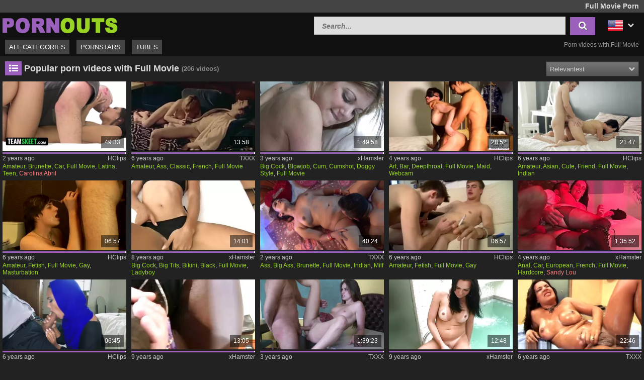

--- FILE ---
content_type: text/html; charset=UTF-8
request_url: https://www.pornouts.com/en/category/full-movie
body_size: 28585
content:
<!DOCTYPE html>
<html lang="en">
    <head>	
	<meta charset="utf-8">
	<meta name="viewport" content="width=device-width, initial-scale=1, maximum-scale=1.0, user-scalable=no">
    <meta name="RATING" content="RTA-5042-1996-1400-1577-RTA">
	<title>Full Movie Porn Videos - PORNOUTS.com</title>
	<base href="https://www.pornouts.com/"> 	
    <meta name="description" content="Full Movie porn videos ✓✓ – CLICK HERE for daily new videos with Full Movie ✓✓. The most popular porn are on PORNOUTS.com ✓✓.">
<meta name="robots" content="index,follow">
<meta property="og:site_name" content="PornOuts">
<meta property="og:type" content="website">
<meta property="og:locale" content="en_US">
<link rel="alternate" hreflang="de" href="https://www.pornouts.com/de/kategorie/kompletter-film">
<link rel="alternate" hreflang="cs" href="https://www.pornouts.com/cs/kategorie/cele-video">
<link rel="alternate" hreflang="da" href="https://www.pornouts.com/da/kategori/hel-film">
<link rel="alternate" hreflang="es" href="https://www.pornouts.com/es/categoria/pelicula-completa">
<link rel="alternate" hreflang="fi" href="https://www.pornouts.com/fi/kategoria/taeyselokuva">
<link rel="alternate" hreflang="fr" href="https://www.pornouts.com/fr/categorie/film-complet">
<link rel="alternate" hreflang="it" href="https://www.pornouts.com/it/categoria/film-completo">
<link rel="alternate" hreflang="nl" href="https://www.pornouts.com/nl/categorie/volledige-film">
<link rel="alternate" hreflang="no" href="https://www.pornouts.com/no/kategori/full-film">
<link rel="alternate" hreflang="pt" href="https://www.pornouts.com/pt/categoria/filme-completo">
<link rel="alternate" hreflang="sk" href="https://www.pornouts.com/sk/kategorie/cele-video">
<link rel="alternate" hreflang="sl" href="https://www.pornouts.com/sl/kategorija/celoten-film">
<link rel="alternate" hreflang="sv" href="https://www.pornouts.com/sv/kategori/full-film">
<link rel="canonical" href="https://www.pornouts.com/en/category/full-movie">
<link rel="next" href="/en/category/full-movie?p=2">
<link rel="shortcut icon" href="//www.pornouts.com/static/favicon.ico" type="image/x-icon">
    <link rel="apple-touch-icon" href="//www.pornouts.com/static/img/icons/apple-touch-icon.png">
    <link rel="apple-touch-icon" sizes="57x57" href="//www.pornouts.com/static/img/icons/apple-touch-icon-57x57.png">
    <link rel="apple-touch-icon" sizes="72x72" href="//www.pornouts.com/static/img/icons/apple-touch-icon-72x72.png">
    <link rel="apple-touch-icon" sizes="76x76" href="//www.pornouts.com/static/img/icons/apple-touch-icon-76x76.png">
    <link rel="apple-touch-icon" sizes="114x114" href="//www.pornouts.com/static/img/icons/apple-touch-icon-114x114.png">
    <link rel="apple-touch-icon" sizes="120x120" href="//www.pornouts.com/static/img/icons/apple-touch-icon-120x120.png">
    <link rel="apple-touch-icon" sizes="144x144" href="//www.pornouts.com/static/img/icons/apple-touch-icon-144x144.png">
    <link rel="apple-touch-icon" sizes="152x152" href="//www.pornouts.com/static/img/icons/apple-touch-icon-152x152.png">
    
	<!-- Latest compiled and minified CSS -->
	<link rel="stylesheet" href="https://maxcdn.bootstrapcdn.com/bootstrap/3.3.7/css/bootstrap.min.css">
	<link rel="stylesheet" href="https://maxcdn.bootstrapcdn.com/bootstrap/3.3.7/css/bootstrap-theme.min.css">
    <link rel="stylesheet" href="//www.pornouts.com/static/css/st_black_green.css?v=8">
    <link rel="stylesheet" href="//maxcdn.bootstrapcdn.com/font-awesome/4.6.3/css/font-awesome.min.css">
	<!--<script src="//ajax.googleapis.com/ajax/libs/jquery/2.1.4/jquery.min.js"></script>-->
    <script src="https://code.jquery.com/jquery-3.1.0.min.js"
			integrity="sha256-cCueBR6CsyA4/9szpPfrX3s49M9vUU5BgtiJj06wt/s="
			crossorigin="anonymous"></script>    
    <script src="//www.pornouts.com/static/script/jquery.lazyload.min.js"></script>
	<script src="//www.pornouts.com/static/script/jquery.blockUI.min.js"></script>
    <script src="//www.pornouts.com/static/script/jquery.autocomplete.min.js"></script>
	<!-- Latest compiled and minified JavaScript -->
	<!--<script src="https://maxcdn.bootstrapcdn.com/bootstrap/3.3.7/js/bootstrap.min.js"></script>-->
	<!--[if lt IE 9]>
    <script type="text/javascript" src="http://html5shiv.googlecode.com/svn/trunk/html5.js"></script>
    <![endif]-->
	 <script src="//www.pornouts.com/static/script/am.js?v=8"></script>	
     <script type="text/javascript"> 
         var baseUrl = "https://www.pornouts.com/";
         var languageUri = "en/";
         var languageCode = "en";
     </script>
</head>    <body>    
        <div id="overlay"></div>
        <header class="cf">
    <div class="top-bar cf">
        <div class="network-bar pull-left cf">
                    </div>        
                    <div class="pull-right">
                <h1>Full Movie Porn</h1>            
            </div>
            </div>
    <div class="cont cf">
        <div class="fix-left">         
            <a title="Free Porn Videos" href="/en"><img class="logo" src="//www.pornouts.com/static/img/logo_400.png"></a>  
        </div>
        <div class="dyn-right">
            <div class="pull-right lang">				
    <div class="lang_box">
        <ul>
            <li><img alt="Flag of en" src="//www.pornouts.com/static/img/flags/en.png"> <i class="fa fa-chevron-down"></i>                
                                <ul class="box_style col3">
                                            <a title="Kompletter Film" href="https://www.pornouts.com/de/kategorie/kompletter-film">
                            <li>                           
                                <img alt="Flag of de"  src="//www.pornouts.com/static/img/flags/de.png">
                                <span>Deutsch</span>                                              
                            </li>
                        </a>          
                                            <a title="Celé Video" href="https://www.pornouts.com/cs/kategorie/cele-video">
                            <li>                           
                                <img alt="Flag of cs"  src="//www.pornouts.com/static/img/flags/cs.png">
                                <span>Čeština</span>                                              
                            </li>
                        </a>          
                                            <a title="Hel Film" href="https://www.pornouts.com/da/kategori/hel-film">
                            <li>                           
                                <img alt="Flag of da"  src="//www.pornouts.com/static/img/flags/da.png">
                                <span>Dansk</span>                                              
                            </li>
                        </a>          
                                            <a title="Película Completa" href="https://www.pornouts.com/es/categoria/pelicula-completa">
                            <li>                           
                                <img alt="Flag of es"  src="//www.pornouts.com/static/img/flags/es.png">
                                <span>Español</span>                                              
                            </li>
                        </a>          
                                            <a title="Täyselokuva" href="https://www.pornouts.com/fi/kategoria/taeyselokuva">
                            <li>                           
                                <img alt="Flag of fi"  src="//www.pornouts.com/static/img/flags/fi.png">
                                <span>Suomi</span>                                              
                            </li>
                        </a>          
                                            <a title="Film Complet" href="https://www.pornouts.com/fr/categorie/film-complet">
                            <li>                           
                                <img alt="Flag of fr"  src="//www.pornouts.com/static/img/flags/fr.png">
                                <span>Français</span>                                              
                            </li>
                        </a>          
                                            <a title="Film Completo" href="https://www.pornouts.com/it/categoria/film-completo">
                            <li>                           
                                <img alt="Flag of it"  src="//www.pornouts.com/static/img/flags/it.png">
                                <span>Italiano</span>                                              
                            </li>
                        </a>          
                                            <a title="Volledige Film" href="https://www.pornouts.com/nl/categorie/volledige-film">
                            <li>                           
                                <img alt="Flag of nl"  src="//www.pornouts.com/static/img/flags/nl.png">
                                <span>Nederlands</span>                                              
                            </li>
                        </a>          
                                            <a title="Full Film" href="https://www.pornouts.com/no/kategori/full-film">
                            <li>                           
                                <img alt="Flag of no"  src="//www.pornouts.com/static/img/flags/no.png">
                                <span>Norsk</span>                                              
                            </li>
                        </a>          
                                            <a title="Filme Completo" href="https://www.pornouts.com/pt/categoria/filme-completo">
                            <li>                           
                                <img alt="Flag of pt"  src="//www.pornouts.com/static/img/flags/pt.png">
                                <span>Português</span>                                              
                            </li>
                        </a>          
                                            <a title="Celé Video" href="https://www.pornouts.com/sk/kategorie/cele-video">
                            <li>                           
                                <img alt="Flag of sk"  src="//www.pornouts.com/static/img/flags/sk.png">
                                <span>Slovenčina</span>                                              
                            </li>
                        </a>          
                                            <a title="Celoten Film" href="https://www.pornouts.com/sl/kategorija/celoten-film">
                            <li>                           
                                <img alt="Flag of sl"  src="//www.pornouts.com/static/img/flags/sl.png">
                                <span>Slovenščina</span>                                              
                            </li>
                        </a>          
                                            <a title="Full Film" href="https://www.pornouts.com/sv/kategori/full-film">
                            <li>                           
                                <img alt="Flag of sv"  src="//www.pornouts.com/static/img/flags/sv.png">
                                <span>Svenska</span>                                              
                            </li>
                        </a>          
                                    </ul>
            </li>
        </ul>
    </div>					
</div>	
            <div class="pull-right header_search">
                <form method="get" action="/en/search" onsubmit="blockScreen();">
                    <input autocomplete="off" class="autocomplete search_field" type="text" name="q" placeholder="Search..."/>
                    <div id="loading_search" class="hide"><i class="fa fa-circle-o-notch fa-spin"></i></div>
                    <button class="search_btn"><i class="fa fa-search"></i></button>
                </form>
            </div> 
        </div>
    </div>
    <div class="menu-bar cf">
        <nav id="cssmenu" class="pull-left">
            <div class="mini-menu cf">
                <div class="pull-left">                
                    <a title="Free Porn Videos" href="/en"><img class="small_logo" src="//www.pornouts.com/static/img/logo_400.png"></a>   
                </div>
                <div class="pull-right mg-r-10">                
                    <i id="menu-icon" class="fa fa-reorder"></i>
                    <i id="search-icon" class="fa fa-search"></i>
                </div>
            </div>
            <ul>
               <li><a href="/en">All categories</a></li>
               <li><a href="/en/pornstars">Pornstars</a></li>
               <li><a href="/en/tubes">Tubes</a></li>
                           </ul>
        </nav>
                    <div id="h2_header" class="pull-right">           
                <h2>Porn videos with Full Movie</h2>            
            </div>
            </div>
</header>	
                <div id="wrapper" class="cf">     
          <div class="wrap_center">
            <div class="content pd-bt-20">
                <div class="cf">
    <div class="pull-left h3_small">
        <h3><i class="fa fa-list-ul fa-fw icon-nice"></i>Popular porn videos with Full Movie</h3><small>(206<span class="hide-sm"> videos</span>)</small>
    </div>
        
    <div class="pull-right">        
                
        

<div class="sorting_box cf">           
    <span class="sortRight sortRightSel"><span class="hide-sm">Relevantest</span> <i class="hide-sm fa fa-chevron-down"></i><i class="show-sm fa fa-signal"></i> </span>
    <div class="options cf clearfix hide">
                    <a onclick="blockScreen();" href="/en/category/full-movie">Relevantest</a>
                    <a onclick="blockScreen();" href="/en/category/full-movie/new">Newest</a>
                    <a onclick="blockScreen();" href="/en/category/full-movie/top-rated">Top rated</a>
                    <a onclick="blockScreen();" href="/en/category/full-movie/most-viewed">Most viewed</a>
                    <a onclick="blockScreen();" href="/en/category/full-movie/long">Longest</a>
              
    </div>          
</div>    </div>
</div>
<div class="video_box cf">
<div class="grid_box" data-tube_id="1">
   <div class="img_box" data-id="2690000">
       <div class="aspect-wrapper">
           <div class="aspect">
               <div class="thumb">
              <!--   <a title="Free Premium Video Latina Amateur Takes Strangers Cock In Elevator Full Movie With Carolina Abril" rel="nofollow" target="_blank" href="/en/video/2690000">
                    <img class="lazy" alt="Free Premium Video Latina Amateur Takes Strangers Cock In Elevator Full Movie With Carolina Abril" data-original="https://img.pornoschwamm.com/2/269/26900/2690000.webp">              
                 </a>     -->
                <a title="Free Premium Video Latina Amateur Takes Strangers Cock In Elevator Full Movie With Carolina Abril" rel="nofollow" target="_blank" href="/en/video/2690000">
                     <img class="lazy" alt="Free Premium Video Latina Amateur Takes Strangers Cock In Elevator Full Movie With Carolina Abril"  
                     
                        data-video="https://pv3.hclips.com/c3/videos/9006000/9006809/9006809_tr.mp4"
                     
                    data-mode="0" data-original="https://img.pornoschwamm.com/2/269/26900/2690000.webp">                    
                 </a>           
                 <div class="duration">49:33</div>                 
                                </div>
           </div>
       </div>
                   <div class="rating-bar" title="%"><div style="width: %"></div></div>
              <div class="img_info">           
           <div class="cf">
               <span class="time_left">2 years ago</span>
               <a class="tube_right" href="/en/tube/hclips">HClips</a>
           </div>  
                      <div class="cats">
               <a title="Amateur porn" href="/en/category/amateur">Amateur</a>, <a title="Brunette porn" href="/en/category/brunette">Brunette</a>, <a title="Car porn" href="/en/category/car">Car</a>, <a title="Full Movie porn" href="/en/category/full-movie">Full Movie</a>, <a title="Latina porn" href="/en/category/latina">Latina</a>, <a title="Teen porn" href="/en/category/teen">Teen</a>, <a title="Carolina Abril" class="star"  href="/en/pornstar/carolina-abril">Carolina Abril</a>               
           </div>
         </div>
    </div>
</div><div class="grid_box" data-tube_id="2">
   <div class="img_box" data-id="4656006">
       <div class="aspect-wrapper">
           <div class="aspect">
               <div class="thumb">
              <!--   <a title="For Women Classic French full Movie" rel="nofollow" target="_blank" href="/en/video/4656006">
                    <img class="lazy" alt="For Women Classic French full Movie" data-original="https://img.pornoschwamm.com/4/465/46560/4656006.webp">              
                 </a>     -->
                <a title="For Women Classic French full Movie" rel="nofollow" target="_blank" href="/en/video/4656006">
                     <img class="lazy" alt="For Women Classic French full Movie"  
                     
                        data-video="https://vp2.txxx.com/c12/videos/11428000/11428906/11428906_tr.mp4"
                     
                    data-mode="0" data-original="https://img.pornoschwamm.com/4/465/46560/4656006.webp">                    
                 </a>           
                 <div class="duration">13:58</div>                 
                                </div>
           </div>
       </div>
                   <div class="rating-bar" title="%"><div style="width: %"></div></div>
              <div class="img_info">           
           <div class="cf">
               <span class="time_left">6 years ago</span>
               <a class="tube_right" href="/en/tube/txxx">TXXX</a>
           </div>  
                      <div class="cats">
               <a title="Amateur porn" href="/en/category/amateur">Amateur</a>, <a title="Ass porn" href="/en/category/ass">Ass</a>, <a title="Classic porn" href="/en/category/classic">Classic</a>, <a title="French porn" href="/en/category/french">French</a>, <a title="Full Movie porn" href="/en/category/full-movie">Full Movie</a>               
           </div>
         </div>
    </div>
</div><div class="grid_box" data-tube_id="8">
   <div class="img_box" data-id="10032205">
       <div class="aspect-wrapper">
           <div class="aspect">
               <div class="thumb">
              <!--   <a title="Nasty Tales - full movie" rel="nofollow" target="_blank" href="/en/video/10032205">
                    <img class="lazy" alt="Nasty Tales - full movie" data-original="https://img.pornoschwamm.com/10/1003/100322/10032205.webp">              
                 </a>     -->
                <a title="Nasty Tales - full movie" rel="nofollow" target="_blank" href="/en/video/10032205">
                     <img class="lazy" alt="Nasty Tales - full movie"  
                     
                        data-video="https://thumb-v4.xhcdn.com/a/AU5GmfpansOog0jmvbuiLw/022/785/544/320x240.t.mp4"
                     
                    data-mode="0" data-original="https://img.pornoschwamm.com/10/1003/100322/10032205.webp">                    
                 </a>           
                 <div class="duration">1:49:58</div>                 
                                </div>
           </div>
       </div>
                   <div class="rating-bar" title="%"><div style="width: %"></div></div>
              <div class="img_info">           
           <div class="cf">
               <span class="time_left">3 years ago</span>
               <a class="tube_right" href="/en/tube/xhamster">xHamster</a>
           </div>  
                      <div class="cats">
               <a title="Big Cock porn" href="/en/category/big-cock">Big Cock</a>, <a title="Blowjob porn" href="/en/category/blowjob">Blowjob</a>, <a title="Cum porn" href="/en/category/cum">Cum</a>, <a title="Cumshot porn" href="/en/category/cumshot">Cumshot</a>, <a title="Doggy Style porn" href="/en/category/doggy-style">Doggy Style</a>, <a title="Full Movie porn" href="/en/category/full-movie">Full Movie</a>               
           </div>
         </div>
    </div>
</div><div class="grid_box" data-tube_id="1">
   <div class="img_box" data-id="314803">
       <div class="aspect-wrapper">
           <div class="aspect">
               <div class="thumb">
              <!--   <a title="I Fucked My Housemaid At My Apartment - Full Movie" rel="nofollow" target="_blank" href="/en/video/314803">
                    <img class="lazy" alt="I Fucked My Housemaid At My Apartment - Full Movie" data-original="https://img.pornoschwamm.com/0/31/3148/314803.webp">              
                 </a>     -->
                <a title="I Fucked My Housemaid At My Apartment - Full Movie" rel="nofollow" target="_blank" href="/en/video/314803">
                     <img class="lazy" alt="I Fucked My Housemaid At My Apartment - Full Movie"  
                     
                        data-video="https://pv2.hclips.com/c2/videos/8087000/8087711/8087711_tr.mp4"
                     
                    data-mode="0" data-original="https://img.pornoschwamm.com/0/31/3148/314803.webp">                    
                 </a>           
                 <div class="duration">28:52</div>                 
                                </div>
           </div>
       </div>
                   <div class="rating-bar" title="%"><div style="width: %"></div></div>
              <div class="img_info">           
           <div class="cf">
               <span class="time_left">4 years ago</span>
               <a class="tube_right" href="/en/tube/hclips">HClips</a>
           </div>  
                      <div class="cats">
               <a title="Art porn" href="/en/category/art">Art</a>, <a title="Bar porn" href="/en/category/bar">Bar</a>, <a title="Deepthroat porn" href="/en/category/deepthroat">Deepthroat</a>, <a title="Full Movie porn" href="/en/category/full-movie">Full Movie</a>, <a title="Maid porn" href="/en/category/maid">Maid</a>, <a title="Webcam porn" href="/en/category/webcam">Webcam</a>               
           </div>
         </div>
    </div>
</div><div class="grid_box" data-tube_id="1">
   <div class="img_box" data-id="1014355">
       <div class="aspect-wrapper">
           <div class="aspect">
               <div class="thumb">
              <!--   <a title="asian cute teen romancing and fucked by her boyfriend - full movie high definition " rel="nofollow" target="_blank" href="/en/video/1014355">
                    <img class="lazy" alt="asian cute teen romancing and fucked by her boyfriend - full movie high definition " data-original="https://img.pornoschwamm.com/1/101/10143/1014355.webp">              
                 </a>     -->
                <a title="asian cute teen romancing and fucked by her boyfriend - full movie high definition " rel="nofollow" target="_blank" href="/en/video/1014355">
                     <img class="lazy" alt="asian cute teen romancing and fucked by her boyfriend - full movie high definition "  
                     
                        data-video="https://pv1.hclips.com/c1/videos/5760000/5760301/5760301_tr.mp4"
                     
                    data-mode="0" data-original="https://img.pornoschwamm.com/1/101/10143/1014355.webp">                    
                 </a>           
                 <div class="duration">21:47</div>                 
                                </div>
           </div>
       </div>
                   <div class="rating-bar" title="%"><div style="width: %"></div></div>
              <div class="img_info">           
           <div class="cf">
               <span class="time_left">6 years ago</span>
               <a class="tube_right" href="/en/tube/hclips">HClips</a>
           </div>  
                      <div class="cats">
               <a title="Amateur porn" href="/en/category/amateur">Amateur</a>, <a title="Asian porn" href="/en/category/asian">Asian</a>, <a title="Cute porn" href="/en/category/cute">Cute</a>, <a title="Friend porn" href="/en/category/friend">Friend</a>, <a title="Full Movie porn" href="/en/category/full-movie">Full Movie</a>, <a title="Indian porn" href="/en/category/indian">Indian</a>               
           </div>
         </div>
    </div>
</div><div class="grid_box" data-tube_id="1">
   <div class="img_box" data-id="1164125">
       <div class="aspect-wrapper">
           <div class="aspect">
               <div class="thumb">
              <!--   <a title="Boys fuck gay twink full movies xxx Kylly" rel="nofollow" target="_blank" href="/en/video/1164125">
                    <img class="lazy" alt="Boys fuck gay twink full movies xxx Kylly" data-original="https://img.pornoschwamm.com/1/116/11641/1164125.webp">              
                 </a>     -->
                <a title="Boys fuck gay twink full movies xxx Kylly" rel="nofollow" target="_blank" href="/en/video/1164125">
                     <img class="lazy" alt="Boys fuck gay twink full movies xxx Kylly"  
                     
                        data-video="https://pv1.hclips.com/c1/videos/5209000/5209654/5209654_tr.mp4"
                     
                    data-mode="0" data-original="https://img.pornoschwamm.com/1/116/11641/1164125.webp">                    
                 </a>           
                 <div class="duration">06:57</div>                 
                                </div>
           </div>
       </div>
                   <div class="rating-bar" title="%"><div style="width: %"></div></div>
              <div class="img_info">           
           <div class="cf">
               <span class="time_left">6 years ago</span>
               <a class="tube_right" href="/en/tube/hclips">HClips</a>
           </div>  
                      <div class="cats">
               <a title="Amateur porn" href="/en/category/amateur">Amateur</a>, <a title="Fetish porn" href="/en/category/fetish">Fetish</a>, <a title="Full Movie porn" href="/en/category/full-movie">Full Movie</a>, <a title="Gay porn" href="/en/category/gay">Gay</a>, <a title="Masturbation porn" href="/en/category/masturbation">Masturbation</a>               
           </div>
         </div>
    </div>
</div><div class="grid_box" data-tube_id="8">
   <div class="img_box" data-id="7681772">
       <div class="aspect-wrapper">
           <div class="aspect">
               <div class="thumb">
              <!--   <a title="Leaked FULL movie of Teen ladyboy having sex in black bikini" rel="nofollow" target="_blank" href="/en/video/7681772">
                    <img class="lazy" alt="Leaked FULL movie of Teen ladyboy having sex in black bikini" data-original="https://img.pornoschwamm.com/7/768/76817/7681772.webp">              
                 </a>     -->
                <a title="Leaked FULL movie of Teen ladyboy having sex in black bikini" rel="nofollow" target="_blank" href="/en/video/7681772">
                     <img class="lazy" alt="Leaked FULL movie of Teen ladyboy having sex in black bikini"  
                     
                        data-video="https://thumb-v3.xhcdn.com/a/TboZFZqzdxFairJf-IH4sw/007/472/843/320x240.t.mp4"
                     
                    data-mode="0" data-original="https://img.pornoschwamm.com/7/768/76817/7681772.webp">                    
                 </a>           
                 <div class="duration">14:01</div>                 
                                </div>
           </div>
       </div>
                   <div class="rating-bar" title="%"><div style="width: %"></div></div>
              <div class="img_info">           
           <div class="cf">
               <span class="time_left">8 years ago</span>
               <a class="tube_right" href="/en/tube/xhamster">xHamster</a>
           </div>  
                      <div class="cats">
               <a title="Big Cock porn" href="/en/category/big-cock">Big Cock</a>, <a title="Big Tits porn" href="/en/category/big-tits">Big Tits</a>, <a title="Bikini porn" href="/en/category/bikini">Bikini</a>, <a title="Black porn" href="/en/category/black">Black</a>, <a title="Full Movie porn" href="/en/category/full-movie">Full Movie</a>, <a title="Ladyboy porn" href="/en/category/ladyboy">Ladyboy</a>               
           </div>
         </div>
    </div>
</div><div class="grid_box" data-tube_id="2">
   <div class="img_box" data-id="10137195">
       <div class="aspect-wrapper">
           <div class="aspect">
               <div class="thumb">
              <!--   <a title="Of Simran Full Movie With First Night" rel="nofollow" target="_blank" href="/en/video/10137195">
                    <img class="lazy" alt="Of Simran Full Movie With First Night" data-original="https://img.pornoschwamm.com/10/1013/101371/10137195.webp">              
                 </a>     -->
                <a title="Of Simran Full Movie With First Night" rel="nofollow" target="_blank" href="/en/video/10137195">
                     <img class="lazy" alt="Of Simran Full Movie With First Night"  
                     
                        data-video="https://vp13.txxx.com/c13/videos/18898000/18898011/18898011_tr.mp4"
                     
                    data-mode="0" data-original="https://img.pornoschwamm.com/10/1013/101371/10137195.webp">                    
                 </a>           
                 <div class="duration">40:24</div>                 
                                </div>
           </div>
       </div>
                   <div class="rating-bar" title="%"><div style="width: %"></div></div>
              <div class="img_info">           
           <div class="cf">
               <span class="time_left">2 years ago</span>
               <a class="tube_right" href="/en/tube/txxx">TXXX</a>
           </div>  
                      <div class="cats">
               <a title="Ass porn" href="/en/category/ass">Ass</a>, <a title="Big Ass porn" href="/en/category/big-ass">Big Ass</a>, <a title="Brunette porn" href="/en/category/brunette">Brunette</a>, <a title="Full Movie porn" href="/en/category/full-movie">Full Movie</a>, <a title="Indian porn" href="/en/category/indian">Indian</a>, <a title="Milf porn" href="/en/category/milf">Milf</a>               
           </div>
         </div>
    </div>
</div><div class="grid_box" data-tube_id="1">
   <div class="img_box" data-id="1253191">
       <div class="aspect-wrapper">
           <div class="aspect">
               <div class="thumb">
              <!--   <a title="Big uncut cock hot truckers and free gay twink slipping boy full movies" rel="nofollow" target="_blank" href="/en/video/1253191">
                    <img class="lazy" alt="Big uncut cock hot truckers and free gay twink slipping boy full movies" data-original="https://img.pornoschwamm.com/1/125/12531/1253191.webp">              
                 </a>     -->
                <a title="Big uncut cock hot truckers and free gay twink slipping boy full movies" rel="nofollow" target="_blank" href="/en/video/1253191">
                     <img class="lazy" alt="Big uncut cock hot truckers and free gay twink slipping boy full movies"  
                     
                        data-video="https://pv1.hclips.com/c1/videos/4877000/4877623/4877623_tr.mp4"
                     
                    data-mode="0" data-original="https://img.pornoschwamm.com/1/125/12531/1253191.webp">                    
                 </a>           
                 <div class="duration">06:57</div>                 
                                </div>
           </div>
       </div>
                   <div class="rating-bar" title="%"><div style="width: %"></div></div>
              <div class="img_info">           
           <div class="cf">
               <span class="time_left">6 years ago</span>
               <a class="tube_right" href="/en/tube/hclips">HClips</a>
           </div>  
                      <div class="cats">
               <a title="Amateur porn" href="/en/category/amateur">Amateur</a>, <a title="Fetish porn" href="/en/category/fetish">Fetish</a>, <a title="Full Movie porn" href="/en/category/full-movie">Full Movie</a>, <a title="Gay porn" href="/en/category/gay">Gay</a>               
           </div>
         </div>
    </div>
</div><div class="grid_box" data-tube_id="8">
   <div class="img_box" data-id="9230670">
       <div class="aspect-wrapper">
           <div class="aspect">
               <div class="thumb">
              <!--   <a title="Caregiver by day, swinger at night - Full movie" rel="nofollow" target="_blank" href="/en/video/9230670">
                    <img class="lazy" alt="Caregiver by day, swinger at night - Full movie" data-original="https://img.pornoschwamm.com/9/923/92306/9230670.webp">              
                 </a>     -->
                <a title="Caregiver by day, swinger at night - Full movie" rel="nofollow" target="_blank" href="/en/video/9230670">
                     <img class="lazy" alt="Caregiver by day, swinger at night - Full movie"  
                     
                        data-video="https://thumb-v7.xhcdn.com/a/W6MFwzMMZMN5WcQp52gjhw/019/654/257/320x240.t.mp4"
                     
                    data-mode="0" data-original="https://img.pornoschwamm.com/9/923/92306/9230670.webp">                    
                 </a>           
                 <div class="duration">1:35:52</div>                 
                                </div>
           </div>
       </div>
                   <div class="rating-bar" title="%"><div style="width: %"></div></div>
              <div class="img_info">           
           <div class="cf">
               <span class="time_left">4 years ago</span>
               <a class="tube_right" href="/en/tube/xhamster">xHamster</a>
           </div>  
                      <div class="cats">
               <a title="Anal porn" href="/en/category/anal">Anal</a>, <a title="Car porn" href="/en/category/car">Car</a>, <a title="European porn" href="/en/category/european">European</a>, <a title="French porn" href="/en/category/french">French</a>, <a title="Full Movie porn" href="/en/category/full-movie">Full Movie</a>, <a title="Hardcore porn" href="/en/category/hardcore">Hardcore</a>, <a title="Sandy Lou" class="star"  href="/en/pornstar/sandy-lou">Sandy Lou</a>               
           </div>
         </div>
    </div>
</div><div class="grid_box" data-tube_id="1">
   <div class="img_box" data-id="1409816">
       <div class="aspect-wrapper">
           <div class="aspect">
               <div class="thumb">
              <!--   <a title="Tight arab and arab full movie and black muslim teen and arab man fucks" rel="nofollow" target="_blank" href="/en/video/1409816">
                    <img class="lazy" alt="Tight arab and arab full movie and black muslim teen and arab man fucks" data-original="https://img.pornoschwamm.com/1/140/14098/1409816.webp">              
                 </a>     -->
                <a title="Tight arab and arab full movie and black muslim teen and arab man fucks" rel="nofollow" target="_blank" href="/en/video/1409816">
                     <img class="lazy" alt="Tight arab and arab full movie and black muslim teen and arab man fucks"  
                     
                        data-video="https://pv1.hclips.com/c1/videos/4335000/4335124/4335124_tr.mp4"
                     
                    data-mode="0" data-original="https://img.pornoschwamm.com/1/140/14098/1409816.webp">                    
                 </a>           
                 <div class="duration">06:45</div>                 
                                </div>
           </div>
       </div>
                   <div class="rating-bar" title="%"><div style="width: %"></div></div>
              <div class="img_info">           
           <div class="cf">
               <span class="time_left">6 years ago</span>
               <a class="tube_right" href="/en/tube/hclips">HClips</a>
           </div>  
                      <div class="cats">
               <a title="Amateur porn" href="/en/category/amateur">Amateur</a>, <a title="Arab porn" href="/en/category/arab">Arab</a>, <a title="Black porn" href="/en/category/black">Black</a>, <a title="Blowjob porn" href="/en/category/blowjob">Blowjob</a>, <a title="Full Movie porn" href="/en/category/full-movie">Full Movie</a>, <a title="Funny porn" href="/en/category/funny">Funny</a>               
           </div>
         </div>
    </div>
</div><div class="grid_box" data-tube_id="8">
   <div class="img_box" data-id="7528917">
       <div class="aspect-wrapper">
           <div class="aspect">
               <div class="thumb">
              <!--   <a title="FULL movie of black shemale jerking and sucking white cock" rel="nofollow" target="_blank" href="/en/video/7528917">
                    <img class="lazy" alt="FULL movie of black shemale jerking and sucking white cock" data-original="https://img.pornoschwamm.com/7/752/75289/7528917.webp">              
                 </a>     -->
                <a title="FULL movie of black shemale jerking and sucking white cock" rel="nofollow" target="_blank" href="/en/video/7528917">
                     <img class="lazy" alt="FULL movie of black shemale jerking and sucking white cock"  
                     
                        data-video="https://thumb-v3.xhcdn.com/a/ePLmiZ2gdM4TngoXjNSLXw/006/030/063/320x240.t.mp4"
                     
                    data-mode="0" data-original="https://img.pornoschwamm.com/7/752/75289/7528917.webp">                    
                 </a>           
                 <div class="duration">13:05</div>                 
                                </div>
           </div>
       </div>
                   <div class="rating-bar" title="%"><div style="width: %"></div></div>
              <div class="img_info">           
           <div class="cf">
               <span class="time_left">9 years ago</span>
               <a class="tube_right" href="/en/tube/xhamster">xHamster</a>
           </div>  
                      <div class="cats">
               <a title="Big Cock porn" href="/en/category/big-cock">Big Cock</a>, <a title="Black porn" href="/en/category/black">Black</a>, <a title="Blowjob porn" href="/en/category/blowjob">Blowjob</a>, <a title="Ebony porn" href="/en/category/ebony">Ebony</a>, <a title="Full Movie porn" href="/en/category/full-movie">Full Movie</a>, <a title="POV porn" href="/en/category/pov">POV</a>               
           </div>
         </div>
    </div>
</div><div class="grid_box" data-tube_id="2">
   <div class="img_box" data-id="2718162">
       <div class="aspect-wrapper">
           <div class="aspect">
               <div class="thumb">
              <!--   <a title="Always In Good Company - Full Movie" rel="nofollow" target="_blank" href="/en/video/2718162">
                    <img class="lazy" alt="Always In Good Company - Full Movie" data-original="https://img.pornoschwamm.com/2/271/27181/2718162.webp">              
                 </a>     -->
                <a title="Always In Good Company - Full Movie" rel="nofollow" target="_blank" href="/en/video/2718162">
                     <img class="lazy" alt="Always In Good Company - Full Movie"  
                     
                        data-video="https://vp13.txxx.com/c13/videos/18884000/18884505/18884505_tr.mp4"
                     
                    data-mode="0" data-original="https://img.pornoschwamm.com/2/271/27181/2718162.webp">                    
                 </a>           
                 <div class="duration">1:39:23</div>                 
                                </div>
           </div>
       </div>
                   <div class="rating-bar" title="%"><div style="width: %"></div></div>
              <div class="img_info">           
           <div class="cf">
               <span class="time_left">3 years ago</span>
               <a class="tube_right" href="/en/tube/txxx">TXXX</a>
           </div>  
                      <div class="cats">
               <a title="Big Cock porn" href="/en/category/big-cock">Big Cock</a>, <a title="Big Tits porn" href="/en/category/big-tits">Big Tits</a>, <a title="Blonde porn" href="/en/category/blonde">Blonde</a>, <a title="Brunette porn" href="/en/category/brunette">Brunette</a>, <a title="Deepthroat porn" href="/en/category/deepthroat">Deepthroat</a>, <a title="Full Movie porn" href="/en/category/full-movie">Full Movie</a>               
           </div>
         </div>
    </div>
</div><div class="grid_box" data-tube_id="8">
   <div class="img_box" data-id="7583447">
       <div class="aspect-wrapper">
           <div class="aspect">
               <div class="thumb">
              <!--   <a title="FULL movie of beautiful teen shemale playing with her" rel="nofollow" target="_blank" href="/en/video/7583447">
                    <img class="lazy" alt="FULL movie of beautiful teen shemale playing with her" data-original="https://img.pornoschwamm.com/7/758/75834/7583447.webp">              
                 </a>     -->
                <a title="FULL movie of beautiful teen shemale playing with her" rel="nofollow" target="_blank" href="/en/video/7583447">
                     <img class="lazy" alt="FULL movie of beautiful teen shemale playing with her"  
                     
                        data-video="https://thumb-v4.xhcdn.com/a/S9ctibE94BA2MWjdfKz9ww/006/570/204/320x240.t.mp4"
                     
                    data-mode="0" data-original="https://img.pornoschwamm.com/7/758/75834/7583447.webp">                    
                 </a>           
                 <div class="duration">12:48</div>                 
                                </div>
           </div>
       </div>
                   <div class="rating-bar" title="%"><div style="width: %"></div></div>
              <div class="img_info">           
           <div class="cf">
               <span class="time_left">9 years ago</span>
               <a class="tube_right" href="/en/tube/xhamster">xHamster</a>
           </div>  
                      <div class="cats">
               <a title="Beauty porn" href="/en/category/beauty">Beauty</a>, <a title="Big Cock porn" href="/en/category/big-cock">Big Cock</a>, <a title="Big Tits porn" href="/en/category/big-tits">Big Tits</a>, <a title="Full Movie porn" href="/en/category/full-movie">Full Movie</a>, <a title="Masturbation porn" href="/en/category/masturbation">Masturbation</a>, <a title="Shemale porn" href="/en/category/shemale">Shemale</a>               
           </div>
         </div>
    </div>
</div><div class="grid_box" data-tube_id="2">
   <div class="img_box" data-id="4522846">
       <div class="aspect-wrapper">
           <div class="aspect">
               <div class="thumb">
              <!--   <a title="Leaked FULL movie of shemale thursting hand deep in her anal" rel="nofollow" target="_blank" href="/en/video/4522846">
                    <img class="lazy" alt="Leaked FULL movie of shemale thursting hand deep in her anal" data-original="https://img.pornoschwamm.com/4/452/45228/4522846.webp">              
                 </a>     -->
                <a title="Leaked FULL movie of shemale thursting hand deep in her anal" rel="nofollow" target="_blank" href="/en/video/4522846">
                     <img class="lazy" alt="Leaked FULL movie of shemale thursting hand deep in her anal"  
                     
                        data-video="https://vp2.txxx.com/c12/videos/12065000/12065323/12065323_tr.mp4"
                     
                    data-mode="0" data-original="https://img.pornoschwamm.com/4/452/45228/4522846.webp">                    
                 </a>           
                 <div class="duration">22:46</div>                 
                                </div>
           </div>
       </div>
                   <div class="rating-bar" title="%"><div style="width: %"></div></div>
              <div class="img_info">           
           <div class="cf">
               <span class="time_left">6 years ago</span>
               <a class="tube_right" href="/en/tube/txxx">TXXX</a>
           </div>  
                      <div class="cats">
               <a title="Anal porn" href="/en/category/anal">Anal</a>, <a title="Big Tits porn" href="/en/category/big-tits">Big Tits</a>, <a title="Full Movie porn" href="/en/category/full-movie">Full Movie</a>, <a title="Masturbation porn" href="/en/category/masturbation">Masturbation</a>, <a title="Shemale porn" href="/en/category/shemale">Shemale</a>, <a title="Solo porn" href="/en/category/solo">Solo</a>               
           </div>
         </div>
    </div>
</div><div class="grid_box" data-tube_id="8">
   <div class="img_box" data-id="7634479">
       <div class="aspect-wrapper">
           <div class="aspect">
               <div class="thumb">
              <!--   <a title="Leaked FULL movie of Thai doll with balls jerking on the bed" rel="nofollow" target="_blank" href="/en/video/7634479">
                    <img class="lazy" alt="Leaked FULL movie of Thai doll with balls jerking on the bed" data-original="https://img.pornoschwamm.com/7/763/76344/7634479.webp">              
                 </a>     -->
                <a title="Leaked FULL movie of Thai doll with balls jerking on the bed" rel="nofollow" target="_blank" href="/en/video/7634479">
                     <img class="lazy" alt="Leaked FULL movie of Thai doll with balls jerking on the bed"  
                     
                        data-video="https://thumb-v5.xhcdn.com/a/n529PAb99qSQAAMgqNKNRg/007/053/815/320x240.t.mp4"
                     
                    data-mode="0" data-original="https://img.pornoschwamm.com/7/763/76344/7634479.webp">                    
                 </a>           
                 <div class="duration">17:28</div>                 
                                </div>
           </div>
       </div>
                   <div class="rating-bar" title="%"><div style="width: %"></div></div>
              <div class="img_info">           
           <div class="cf">
               <span class="time_left">8 years ago</span>
               <a class="tube_right" href="/en/tube/xhamster">xHamster</a>
           </div>  
                      <div class="cats">
               <a title="Big Cock porn" href="/en/category/big-cock">Big Cock</a>, <a title="Doll porn" href="/en/category/doll">Doll</a>, <a title="Full Movie porn" href="/en/category/full-movie">Full Movie</a>, <a title="Ladyboy porn" href="/en/category/ladyboy">Ladyboy</a>, <a title="Masturbation porn" href="/en/category/masturbation">Masturbation</a>, <a title="Shemale porn" href="/en/category/shemale">Shemale</a>               
           </div>
         </div>
    </div>
</div><div class="grid_box" data-tube_id="2">
   <div class="img_box" data-id="5200193">
       <div class="aspect-wrapper">
           <div class="aspect">
               <div class="thumb">
              <!--   <a title="Nude twink glory hole old grandpa all open gay sex full movies youtube We" rel="nofollow" target="_blank" href="/en/video/5200193">
                    <img class="lazy" alt="Nude twink glory hole old grandpa all open gay sex full movies youtube We" data-original="https://img.pornoschwamm.com/5/520/52001/5200193.webp">              
                 </a>     -->
                <a title="Nude twink glory hole old grandpa all open gay sex full movies youtube We" rel="nofollow" target="_blank" href="/en/video/5200193">
                     <img class="lazy" alt="Nude twink glory hole old grandpa all open gay sex full movies youtube We"  
                     
                        data-video="https://vp2.txxx.com/c12/videos/8716000/8716642/8716642_tr.mp4"
                     
                    data-mode="0" data-original="https://img.pornoschwamm.com/5/520/52001/5200193.webp">                    
                 </a>           
                 <div class="duration">07:50</div>                 
                                </div>
           </div>
       </div>
                   <div class="rating-bar" title="%"><div style="width: %"></div></div>
              <div class="img_info">           
           <div class="cf">
               <span class="time_left">6 years ago</span>
               <a class="tube_right" href="/en/tube/txxx">TXXX</a>
           </div>  
                      <div class="cats">
               <a title="Full Movie porn" href="/en/category/full-movie">Full Movie</a>, <a title="Gay porn" href="/en/category/gay">Gay</a>, <a title="Grandpa porn" href="/en/category/grandpa">Grandpa</a>, <a title="Old porn" href="/en/category/old">Old</a>, <a title="Young porn" href="/en/category/young">Young</a>               
           </div>
         </div>
    </div>
</div><div class="grid_box" data-tube_id="1">
   <div class="img_box" data-id="1257269">
       <div class="aspect-wrapper">
           <div class="aspect">
               <div class="thumb">
              <!--   <a title="Daddy sex gay fat boys full movies He groaned an wailed some more as that" rel="nofollow" target="_blank" href="/en/video/1257269">
                    <img class="lazy" alt="Daddy sex gay fat boys full movies He groaned an wailed some more as that" data-original="https://img.pornoschwamm.com/1/125/12572/1257269.webp">              
                 </a>     -->
                <a title="Daddy sex gay fat boys full movies He groaned an wailed some more as that" rel="nofollow" target="_blank" href="/en/video/1257269">
                     <img class="lazy" alt="Daddy sex gay fat boys full movies He groaned an wailed some more as that"  
                     
                        data-video="https://pv1.hclips.com/c1/videos/4891000/4891387/4891387_tr.mp4"
                     
                    data-mode="0" data-original="https://img.pornoschwamm.com/1/125/12572/1257269.webp">                    
                 </a>           
                 <div class="duration">07:30</div>                 
                                </div>
           </div>
       </div>
                   <div class="rating-bar" title="%"><div style="width: %"></div></div>
              <div class="img_info">           
           <div class="cf">
               <span class="time_left">6 years ago</span>
               <a class="tube_right" href="/en/tube/hclips">HClips</a>
           </div>  
                      <div class="cats">
               <a title="Amateur porn" href="/en/category/amateur">Amateur</a>, <a title="Dad porn" href="/en/category/dad">Dad</a>, <a title="Fat porn" href="/en/category/fat">Fat</a>, <a title="Full Movie porn" href="/en/category/full-movie">Full Movie</a>, <a title="Gay porn" href="/en/category/gay">Gay</a>, <a title="Groan porn" href="/en/category/groan">Groan</a>               
           </div>
         </div>
    </div>
</div><div class="grid_box" data-tube_id="8">
   <div class="img_box" data-id="7543177">
       <div class="aspect-wrapper">
           <div class="aspect">
               <div class="thumb">
              <!--   <a title="FULL movie of redhead beauty with puffy nipples and huge ass" rel="nofollow" target="_blank" href="/en/video/7543177">
                    <img class="lazy" alt="FULL movie of redhead beauty with puffy nipples and huge ass" data-original="https://img.pornoschwamm.com/7/754/75431/7543177.webp">              
                 </a>     -->
                <a title="FULL movie of redhead beauty with puffy nipples and huge ass" rel="nofollow" target="_blank" href="/en/video/7543177">
                     <img class="lazy" alt="FULL movie of redhead beauty with puffy nipples and huge ass"  
                     
                        data-video="https://thumb-v1.xhcdn.com/a/4eVpW0m_L-lO_X-DBN22qA/006/173/581/320x240.t.mp4"
                     
                    data-mode="0" data-original="https://img.pornoschwamm.com/7/754/75431/7543177.webp">                    
                 </a>           
                 <div class="duration">14:52</div>                 
                                </div>
           </div>
       </div>
                   <div class="rating-bar" title="%"><div style="width: %"></div></div>
              <div class="img_info">           
           <div class="cf">
               <span class="time_left">9 years ago</span>
               <a class="tube_right" href="/en/tube/xhamster">xHamster</a>
           </div>  
                      <div class="cats">
               <a title="Beauty porn" href="/en/category/beauty">Beauty</a>, <a title="Full Movie porn" href="/en/category/full-movie">Full Movie</a>, <a title="Huge Ass porn" href="/en/category/huge-ass">Huge Ass</a>, <a title="Huge Tits porn" href="/en/category/huge-tits">Huge Tits</a>, <a title="Redhead porn" href="/en/category/redhead">Redhead</a>, <a title="Small Tits porn" href="/en/category/small-tits">Small Tits</a>               
           </div>
         </div>
    </div>
</div><div class="grid_box" data-tube_id="1">
   <div class="img_box" data-id="1256387">
       <div class="aspect-wrapper">
           <div class="aspect">
               <div class="thumb">
              <!--   <a title="Daddy full movie Dirty Family Sex In Dubai" rel="nofollow" target="_blank" href="/en/video/1256387">
                    <img class="lazy" alt="Daddy full movie Dirty Family Sex In Dubai" data-original="https://img.pornoschwamm.com/1/125/12563/1256387.webp">              
                 </a>     -->
                <a title="Daddy full movie Dirty Family Sex In Dubai" rel="nofollow" target="_blank" href="/en/video/1256387">
                     <img class="lazy" alt="Daddy full movie Dirty Family Sex In Dubai"  
                     
                        data-video="https://pv1.hclips.com/c1/videos/4888000/4888342/4888342_tr.mp4"
                     
                    data-mode="0" data-original="https://img.pornoschwamm.com/1/125/12563/1256387.webp">                    
                 </a>           
                 <div class="duration">07:30</div>                 
                                </div>
           </div>
       </div>
                   <div class="rating-bar" title="%"><div style="width: %"></div></div>
              <div class="img_info">           
           <div class="cf">
               <span class="time_left">6 years ago</span>
               <a class="tube_right" href="/en/tube/hclips">HClips</a>
           </div>  
                      <div class="cats">
               <a title="Amateur porn" href="/en/category/amateur">Amateur</a>, <a title="Dad porn" href="/en/category/dad">Dad</a>, <a title="Family porn" href="/en/category/family">Family</a>, <a title="Full Movie porn" href="/en/category/full-movie">Full Movie</a>, <a title="Gay porn" href="/en/category/gay">Gay</a>, <a title="Teen porn" href="/en/category/teen">Teen</a>               
           </div>
         </div>
    </div>
</div><div class="grid_box" data-tube_id="2">
   <div class="img_box" data-id="4390035">
       <div class="aspect-wrapper">
           <div class="aspect">
               <div class="thumb">
              <!--   <a title="FULL movie of naughty ladyboy sucking and riding thick cock" rel="nofollow" target="_blank" href="/en/video/4390035">
                    <img class="lazy" alt="FULL movie of naughty ladyboy sucking and riding thick cock" data-original="https://img.pornoschwamm.com/4/439/43900/4390035.webp">              
                 </a>     -->
                <a title="FULL movie of naughty ladyboy sucking and riding thick cock" rel="nofollow" target="_blank" href="/en/video/4390035">
                     <img class="lazy" alt="FULL movie of naughty ladyboy sucking and riding thick cock"  
                     
                        data-video="https://vp2.txxx.com/c12/videos/12506000/12506002/12506002_tr.mp4"
                     
                    data-mode="0" data-original="https://img.pornoschwamm.com/4/439/43900/4390035.webp">                    
                 </a>           
                 <div class="duration">24:09</div>                 
                                </div>
           </div>
       </div>
                   <div class="rating-bar" title="%"><div style="width: %"></div></div>
              <div class="img_info">           
           <div class="cf">
               <span class="time_left">6 years ago</span>
               <a class="tube_right" href="/en/tube/txxx">TXXX</a>
           </div>  
                      <div class="cats">
               <a title="Asian porn" href="/en/category/asian">Asian</a>, <a title="Full Movie porn" href="/en/category/full-movie">Full Movie</a>, <a title="Ladyboy porn" href="/en/category/ladyboy">Ladyboy</a>, <a title="Riding porn" href="/en/category/riding">Riding</a>, <a title="Shemale porn" href="/en/category/shemale">Shemale</a>, <a title="Small Tits porn" href="/en/category/small-tits">Small Tits</a>               
           </div>
         </div>
    </div>
</div><div class="grid_box" data-tube_id="8">
   <div class="img_box" data-id="7671900">
       <div class="aspect-wrapper">
           <div class="aspect">
               <div class="thumb">
              <!--   <a title="Leaked FULL movie of Ladyboy sucking my monster cock in POV" rel="nofollow" target="_blank" href="/en/video/7671900">
                    <img class="lazy" alt="Leaked FULL movie of Ladyboy sucking my monster cock in POV" data-original="https://img.pornoschwamm.com/7/767/76719/7671900.webp">              
                 </a>     -->
                <a title="Leaked FULL movie of Ladyboy sucking my monster cock in POV" rel="nofollow" target="_blank" href="/en/video/7671900">
                     <img class="lazy" alt="Leaked FULL movie of Ladyboy sucking my monster cock in POV"  
                     
                        data-video="https://thumb-v4.xhcdn.com/a/xUrWVk3CtGuJPpo34iDx3g/007/377/194/320x240.t.mp4"
                     
                    data-mode="0" data-original="https://img.pornoschwamm.com/7/767/76719/7671900.webp">                    
                 </a>           
                 <div class="duration">09:10</div>                 
                                </div>
           </div>
       </div>
                   <div class="rating-bar" title="%"><div style="width: %"></div></div>
              <div class="img_info">           
           <div class="cf">
               <span class="time_left">8 years ago</span>
               <a class="tube_right" href="/en/tube/xhamster">xHamster</a>
           </div>  
                      <div class="cats">
               <a title="Big Cock porn" href="/en/category/big-cock">Big Cock</a>, <a title="Big Tits porn" href="/en/category/big-tits">Big Tits</a>, <a title="Blowjob porn" href="/en/category/blowjob">Blowjob</a>, <a title="Full Movie porn" href="/en/category/full-movie">Full Movie</a>, <a title="Ladyboy porn" href="/en/category/ladyboy">Ladyboy</a>, <a title="Monster Cock porn" href="/en/category/monster-cock">Monster Cock</a>               
           </div>
         </div>
    </div>
</div><div class="grid_box" data-tube_id="2">
   <div class="img_box" data-id="4444047">
       <div class="aspect-wrapper">
           <div class="aspect">
               <div class="thumb">
              <!--   <a title="Leaked FULL movie of hot shemale jerking extremely huge cock" rel="nofollow" target="_blank" href="/en/video/4444047">
                    <img class="lazy" alt="Leaked FULL movie of hot shemale jerking extremely huge cock" data-original="https://img.pornoschwamm.com/4/444/44440/4444047.webp">              
                 </a>     -->
                <a title="Leaked FULL movie of hot shemale jerking extremely huge cock" rel="nofollow" target="_blank" href="/en/video/4444047">
                     <img class="lazy" alt="Leaked FULL movie of hot shemale jerking extremely huge cock"  
                     
                        data-video="https://vp2.txxx.com/c12/videos/12224000/12224878/12224878_tr.mp4"
                     
                    data-mode="0" data-original="https://img.pornoschwamm.com/4/444/44440/4444047.webp">                    
                 </a>           
                 <div class="duration">14:12</div>                 
                                </div>
           </div>
       </div>
                   <div class="rating-bar" title="%"><div style="width: %"></div></div>
              <div class="img_info">           
           <div class="cf">
               <span class="time_left">6 years ago</span>
               <a class="tube_right" href="/en/tube/txxx">TXXX</a>
           </div>  
                      <div class="cats">
               <a title="Ass porn" href="/en/category/ass">Ass</a>, <a title="Big Ass porn" href="/en/category/big-ass">Big Ass</a>, <a title="Big Tits porn" href="/en/category/big-tits">Big Tits</a>, <a title="Extreme porn" href="/en/category/extreme">Extreme</a>, <a title="Full Movie porn" href="/en/category/full-movie">Full Movie</a>, <a title="Huge Cock porn" href="/en/category/huge-cock">Huge Cock</a>               
           </div>
         </div>
    </div>
</div><div class="grid_box" data-tube_id="1">
   <div class="img_box" data-id="893446">
       <div class="aspect-wrapper">
           <div class="aspect">
               <div class="thumb">
              <!--   <a title="FULL movie of black shemale jerking and sucking white cock" rel="nofollow" target="_blank" href="/en/video/893446">
                    <img class="lazy" alt="FULL movie of black shemale jerking and sucking white cock" data-original="https://img.pornoschwamm.com/0/89/8934/893446.webp">              
                 </a>     -->
                <a title="FULL movie of black shemale jerking and sucking white cock" rel="nofollow" target="_blank" href="/en/video/893446">
                     <img class="lazy" alt="FULL movie of black shemale jerking and sucking white cock"  
                     
                        data-video="https://pv2.hclips.com/c2/videos/6201000/6201625/6201625_tr.mp4"
                     
                    data-mode="0" data-original="https://img.pornoschwamm.com/0/89/8934/893446.webp">                    
                 </a>           
                 <div class="duration">12:35</div>                 
                                </div>
           </div>
       </div>
                   <div class="rating-bar" title="%"><div style="width: %"></div></div>
              <div class="img_info">           
           <div class="cf">
               <span class="time_left">6 years ago</span>
               <a class="tube_right" href="/en/tube/hclips">HClips</a>
           </div>  
                      <div class="cats">
               <a title="Black porn" href="/en/category/black">Black</a>, <a title="Cumshot porn" href="/en/category/cumshot">Cumshot</a>, <a title="Ebony porn" href="/en/category/ebony">Ebony</a>, <a title="Full Movie porn" href="/en/category/full-movie">Full Movie</a>, <a title="Shemale porn" href="/en/category/shemale">Shemale</a>, <a title="Suck porn" href="/en/category/suck">Suck</a>               
           </div>
         </div>
    </div>
</div><div class="grid_box" data-tube_id="2">
   <div class="img_box" data-id="3863643">
       <div class="aspect-wrapper">
           <div class="aspect">
               <div class="thumb">
              <!--   <a title="Eating Cum from Spunk Studios Full Movie in HD!" rel="nofollow" target="_blank" href="/en/video/3863643">
                    <img class="lazy" alt="Eating Cum from Spunk Studios Full Movie in HD!" data-original="https://img.pornoschwamm.com/3/386/38636/3863643.webp">              
                 </a>     -->
                <a title="Eating Cum from Spunk Studios Full Movie in HD!" rel="nofollow" target="_blank" href="/en/video/3863643">
                     <img class="lazy" alt="Eating Cum from Spunk Studios Full Movie in HD!"  
                     
                        data-video="https://vp2.txxx.com/c12/videos/14604000/14604414/14604414_tr.mp4"
                     
                    data-mode="0" data-original="https://img.pornoschwamm.com/3/386/38636/3863643.webp">                    
                 </a>           
                 <div class="duration">29:30</div>                 
                                </div>
           </div>
       </div>
                   <div class="rating-bar" title="%"><div style="width: %"></div></div>
              <div class="img_info">           
           <div class="cf">
               <span class="time_left">6 years ago</span>
               <a class="tube_right" href="/en/tube/txxx">TXXX</a>
           </div>  
                      <div class="cats">
               <a title="Blowjob porn" href="/en/category/blowjob">Blowjob</a>, <a title="Bukkake porn" href="/en/category/bukkake">Bukkake</a>, <a title="Cum porn" href="/en/category/cum">Cum</a>, <a title="Cumshot porn" href="/en/category/cumshot">Cumshot</a>, <a title="Full Movie porn" href="/en/category/full-movie">Full Movie</a>, <a title="Gay porn" href="/en/category/gay">Gay</a>               
           </div>
         </div>
    </div>
</div><div class="grid_box" data-tube_id="1">
   <div class="img_box" data-id="658633">
       <div class="aspect-wrapper">
           <div class="aspect">
               <div class="thumb">
              <!--   <a title="Bang bus full movie scenes" rel="nofollow" target="_blank" href="/en/video/658633">
                    <img class="lazy" alt="Bang bus full movie scenes" data-original="https://img.pornoschwamm.com/0/65/6586/658633.webp">              
                 </a>     -->
                <a title="Bang bus full movie scenes" rel="nofollow" target="_blank" href="/en/video/658633">
                     <img class="lazy" alt="Bang bus full movie scenes"  
                     
                        data-video="https://pv2.hclips.com/c2/videos/7204000/7204439/7204439_tr.mp4"
                     
                    data-mode="0" data-original="https://img.pornoschwamm.com/0/65/6586/658633.webp">                    
                 </a>           
                 <div class="duration">04:30</div>                 
                                </div>
           </div>
       </div>
                   <div class="rating-bar" title="%"><div style="width: %"></div></div>
              <div class="img_info">           
           <div class="cf">
               <span class="time_left">6 years ago</span>
               <a class="tube_right" href="/en/tube/hclips">HClips</a>
           </div>  
                      <div class="cats">
               <a title="Big Tits porn" href="/en/category/big-tits">Big Tits</a>, <a title="Bus porn" href="/en/category/bus">Bus</a>, <a title="Full Movie porn" href="/en/category/full-movie">Full Movie</a>, <a title="Hardcore porn" href="/en/category/hardcore">Hardcore</a>, <a title="Mature porn" href="/en/category/mature">Mature</a>, <a title="Milf porn" href="/en/category/milf">Milf</a>               
           </div>
         </div>
    </div>
</div><div class="grid_box" data-tube_id="8">
   <div class="img_box" data-id="9939211">
       <div class="aspect-wrapper">
           <div class="aspect">
               <div class="thumb">
              <!--   <a title="Lovers of Hardcore Sex - FULL MOVIE" rel="nofollow" target="_blank" href="/en/video/9939211">
                    <img class="lazy" alt="Lovers of Hardcore Sex - FULL MOVIE" data-original="https://img.pornoschwamm.com/9/993/99392/9939211.webp">              
                 </a>     -->
                <a title="Lovers of Hardcore Sex - FULL MOVIE" rel="nofollow" target="_blank" href="/en/video/9939211">
                     <img class="lazy" alt="Lovers of Hardcore Sex - FULL MOVIE"  
                     
                        data-video="https://thumb-v7.xhcdn.com/a/bMuZdgclhjnmN2cN5em9aA/022/583/067/320x240.t.mp4"
                     
                    data-mode="0" data-original="https://img.pornoschwamm.com/9/993/99392/9939211.webp">                    
                 </a>           
                 <div class="duration">58:35</div>                 
                                </div>
           </div>
       </div>
                   <div class="rating-bar" title="%"><div style="width: %"></div></div>
              <div class="img_info">           
           <div class="cf">
               <span class="time_left">3 years ago</span>
               <a class="tube_right" href="/en/tube/xhamster">xHamster</a>
           </div>  
                      <div class="cats">
               <a title="Art porn" href="/en/category/art">Art</a>, <a title="Doggy Style porn" href="/en/category/doggy-style">Doggy Style</a>, <a title="Full Movie porn" href="/en/category/full-movie">Full Movie</a>, <a title="Hardcore porn" href="/en/category/hardcore">Hardcore</a>, <a title="Lover porn" href="/en/category/lover">Lover</a>, <a title="Pussy porn" href="/en/category/pussy">Pussy</a>               
           </div>
         </div>
    </div>
</div><div class="grid_box" data-tube_id="2">
   <div class="img_box" data-id="4356450">
       <div class="aspect-wrapper">
           <div class="aspect">
               <div class="thumb">
              <!--   <a title="FULL movie of exotic shemale riding big cock and ass fucking" rel="nofollow" target="_blank" href="/en/video/4356450">
                    <img class="lazy" alt="FULL movie of exotic shemale riding big cock and ass fucking" data-original="https://img.pornoschwamm.com/4/435/43564/4356450.webp">              
                 </a>     -->
                <a title="FULL movie of exotic shemale riding big cock and ass fucking" rel="nofollow" target="_blank" href="/en/video/4356450">
                     <img class="lazy" alt="FULL movie of exotic shemale riding big cock and ass fucking"  
                     
                        data-video="https://vp2.txxx.com/c12/videos/12612000/12612565/12612565_tr.mp4"
                     
                    data-mode="0" data-original="https://img.pornoschwamm.com/4/435/43564/4356450.webp">                    
                 </a>           
                 <div class="duration">22:08</div>                 
                                </div>
           </div>
       </div>
                   <div class="rating-bar" title="%"><div style="width: %"></div></div>
              <div class="img_info">           
           <div class="cf">
               <span class="time_left">6 years ago</span>
               <a class="tube_right" href="/en/tube/txxx">TXXX</a>
           </div>  
                      <div class="cats">
               <a title="Ass porn" href="/en/category/ass">Ass</a>, <a title="Big Cock porn" href="/en/category/big-cock">Big Cock</a>, <a title="Big Tits porn" href="/en/category/big-tits">Big Tits</a>, <a title="Ebony porn" href="/en/category/ebony">Ebony</a>, <a title="Exotic porn" href="/en/category/exotic">Exotic</a>, <a title="Full Movie porn" href="/en/category/full-movie">Full Movie</a>               
           </div>
         </div>
    </div>
</div><div class="grid_box" data-tube_id="8">
   <div class="img_box" data-id="9434030">
       <div class="aspect-wrapper">
           <div class="aspect">
               <div class="thumb">
              <!--   <a title="Hairy Asian Annabelle has large lips, good fuck, full movie" rel="nofollow" target="_blank" href="/en/video/9434030">
                    <img class="lazy" alt="Hairy Asian Annabelle has large lips, good fuck, full movie" data-original="https://img.pornoschwamm.com/9/943/94340/9434030.webp">              
                 </a>     -->
                <a title="Hairy Asian Annabelle has large lips, good fuck, full movie" rel="nofollow" target="_blank" href="/en/video/9434030">
                     <img class="lazy" alt="Hairy Asian Annabelle has large lips, good fuck, full movie"  
                     
                        data-video="https://thumb-v0.xhcdn.com/a/Q0ir9EQLsMfTMyi-zzC52g/021/128/400/320x240.t.mp4"
                     
                    data-mode="0" data-original="https://img.pornoschwamm.com/9/943/94340/9434030.webp">                    
                 </a>           
                 <div class="duration">03:37</div>                 
                                </div>
           </div>
       </div>
                   <div class="rating-bar" title="%"><div style="width: %"></div></div>
              <div class="img_info">           
           <div class="cf">
               <span class="time_left">4 years ago</span>
               <a class="tube_right" href="/en/tube/xhamster">xHamster</a>
           </div>  
                      <div class="cats">
               <a title="Big Clit porn" href="/en/category/big-clit">Big Clit</a>, <a title="Big Nipples porn" href="/en/category/big-nipples">Big Nipples</a>, <a title="Clit porn" href="/en/category/clit">Clit</a>, <a title="Fat porn" href="/en/category/fat">Fat</a>, <a title="Full Movie porn" href="/en/category/full-movie">Full Movie</a>, <a title="Shaving porn" href="/en/category/shaving">Shaving</a>               
           </div>
         </div>
    </div>
</div><div class="grid_box" data-tube_id="1">
   <div class="img_box" data-id="344020">
       <div class="aspect-wrapper">
           <div class="aspect">
               <div class="thumb">
              <!--   <a title="I Fucked My Boyfriend On New Years Eve - Full Movie" rel="nofollow" target="_blank" href="/en/video/344020">
                    <img class="lazy" alt="I Fucked My Boyfriend On New Years Eve - Full Movie" data-original="https://img.pornoschwamm.com/0/34/3440/344020.webp">              
                 </a>     -->
                <a title="I Fucked My Boyfriend On New Years Eve - Full Movie" rel="nofollow" target="_blank" href="/en/video/344020">
                     <img class="lazy" alt="I Fucked My Boyfriend On New Years Eve - Full Movie"  
                     
                        data-video="https://pv2.hclips.com/c2/videos/8005000/8005929/8005929_tr.mp4"
                     
                    data-mode="0" data-original="https://img.pornoschwamm.com/0/34/3440/344020.webp">                    
                 </a>           
                 <div class="duration">13:24</div>                 
                                </div>
           </div>
       </div>
                   <div class="rating-bar" title="%"><div style="width: %"></div></div>
              <div class="img_info">           
           <div class="cf">
               <span class="time_left">4 years ago</span>
               <a class="tube_right" href="/en/tube/hclips">HClips</a>
           </div>  
                      <div class="cats">
               <a title="Amateur porn" href="/en/category/amateur">Amateur</a>, <a title="Asian porn" href="/en/category/asian">Asian</a>, <a title="Bar porn" href="/en/category/bar">Bar</a>, <a title="Brunette porn" href="/en/category/brunette">Brunette</a>, <a title="Cum porn" href="/en/category/cum">Cum</a>, <a title="Cumshot porn" href="/en/category/cumshot">Cumshot</a>               
           </div>
         </div>
    </div>
</div><div class="grid_box" data-tube_id="8">
   <div class="img_box" data-id="10030638">
       <div class="aspect-wrapper">
           <div class="aspect">
               <div class="thumb">
              <!--   <a title="Deep in Ass - full movie" rel="nofollow" target="_blank" href="/en/video/10030638">
                    <img class="lazy" alt="Deep in Ass - full movie" data-original="https://img.pornoschwamm.com/10/1003/100306/10030638.webp">              
                 </a>     -->
                <a title="Deep in Ass - full movie" rel="nofollow" target="_blank" href="/en/video/10030638">
                     <img class="lazy" alt="Deep in Ass - full movie"  
                     
                        data-video="https://thumb-v7.xhcdn.com/a/5jekBaZOjjZZM10vMWaXIg/022/781/837/320x240.t.mp4"
                     
                    data-mode="0" data-original="https://img.pornoschwamm.com/10/1003/100306/10030638.webp">                    
                 </a>           
                 <div class="duration">1:35:43</div>                 
                                </div>
           </div>
       </div>
                   <div class="rating-bar" title="%"><div style="width: %"></div></div>
              <div class="img_info">           
           <div class="cf">
               <span class="time_left">3 years ago</span>
               <a class="tube_right" href="/en/tube/xhamster">xHamster</a>
           </div>  
                      <div class="cats">
               <a title="Cumshot porn" href="/en/category/cumshot">Cumshot</a>, <a title="Doggy Style porn" href="/en/category/doggy-style">Doggy Style</a>, <a title="Full Movie porn" href="/en/category/full-movie">Full Movie</a>, <a title="Hardcore porn" href="/en/category/hardcore">Hardcore</a>, <a title="Milf porn" href="/en/category/milf">Milf</a>, <a title="Pussy porn" href="/en/category/pussy">Pussy</a>               
           </div>
         </div>
    </div>
</div><div class="grid_box" data-tube_id="2">
   <div class="img_box" data-id="4304386">
       <div class="aspect-wrapper">
           <div class="aspect">
               <div class="thumb">
              <!--   <a title="Leaked FULL movie of Teen ladyboy having sex in black bikini" rel="nofollow" target="_blank" href="/en/video/4304386">
                    <img class="lazy" alt="Leaked FULL movie of Teen ladyboy having sex in black bikini" data-original="https://img.pornoschwamm.com/4/430/43043/4304386.webp">              
                 </a>     -->
                <a title="Leaked FULL movie of Teen ladyboy having sex in black bikini" rel="nofollow" target="_blank" href="/en/video/4304386">
                     <img class="lazy" alt="Leaked FULL movie of Teen ladyboy having sex in black bikini"  
                     
                        data-video="https://vp2.txxx.com/c12/videos/12885000/12885196/12885196_tr.mp4"
                     
                    data-mode="0" data-original="https://img.pornoschwamm.com/4/430/43043/4304386.webp">                    
                 </a>           
                 <div class="duration">13:56</div>                 
                                </div>
           </div>
       </div>
                   <div class="rating-bar" title="%"><div style="width: %"></div></div>
              <div class="img_info">           
           <div class="cf">
               <span class="time_left">6 years ago</span>
               <a class="tube_right" href="/en/tube/txxx">TXXX</a>
           </div>  
                      <div class="cats">
               <a title="Big Cock porn" href="/en/category/big-cock">Big Cock</a>, <a title="Bikini porn" href="/en/category/bikini">Bikini</a>, <a title="Black porn" href="/en/category/black">Black</a>, <a title="Full Movie porn" href="/en/category/full-movie">Full Movie</a>, <a title="Ladyboy porn" href="/en/category/ladyboy">Ladyboy</a>, <a title="Lingerie porn" href="/en/category/lingerie">Lingerie</a>               
           </div>
         </div>
    </div>
</div><div class="grid_box" data-tube_id="1">
   <div class="img_box" data-id="249537">
       <div class="aspect-wrapper">
           <div class="aspect">
               <div class="thumb">
              <!--   <a title="I Enjoyed My First Bdsm With This Muscle Sugar Daddy - Full Movie" rel="nofollow" target="_blank" href="/en/video/249537">
                    <img class="lazy" alt="I Enjoyed My First Bdsm With This Muscle Sugar Daddy - Full Movie" data-original="https://img.pornoschwamm.com/0/24/2495/249537.webp">              
                 </a>     -->
                <a title="I Enjoyed My First Bdsm With This Muscle Sugar Daddy - Full Movie" rel="nofollow" target="_blank" href="/en/video/249537">
                     <img class="lazy" alt="I Enjoyed My First Bdsm With This Muscle Sugar Daddy - Full Movie"  
                     
                        data-video="https://pv1.hclips.com/c1/videos/8332000/8332903/8332903_tr.mp4"
                     
                    data-mode="0" data-original="https://img.pornoschwamm.com/0/24/2495/249537.webp">                    
                 </a>           
                 <div class="duration">25:00</div>                 
                                </div>
           </div>
       </div>
                   <div class="rating-bar" title="%"><div style="width: %"></div></div>
              <div class="img_info">           
           <div class="cf">
               <span class="time_left">3 years ago</span>
               <a class="tube_right" href="/en/tube/hclips">HClips</a>
           </div>  
                      <div class="cats">
               <a title="Amateur porn" href="/en/category/amateur">Amateur</a>, <a title="Bar porn" href="/en/category/bar">Bar</a>, <a title="BDSM porn" href="/en/category/bdsm">BDSM</a>, <a title="Blonde porn" href="/en/category/blonde">Blonde</a>, <a title="Cum porn" href="/en/category/cum">Cum</a>, <a title="Cumshot porn" href="/en/category/cumshot">Cumshot</a>               
           </div>
         </div>
    </div>
</div><div class="grid_box" data-tube_id="2">
   <div class="img_box" data-id="4289084">
       <div class="aspect-wrapper">
           <div class="aspect">
               <div class="thumb">
              <!--   <a title="FULL movie of black shemale jerking and sucking white cock" rel="nofollow" target="_blank" href="/en/video/4289084">
                    <img class="lazy" alt="FULL movie of black shemale jerking and sucking white cock" data-original="https://img.pornoschwamm.com/4/428/42890/4289084.webp">              
                 </a>     -->
                <a title="FULL movie of black shemale jerking and sucking white cock" rel="nofollow" target="_blank" href="/en/video/4289084">
                     <img class="lazy" alt="FULL movie of black shemale jerking and sucking white cock"  
                     
                        data-video="https://vp2.txxx.com/c12/videos/12825000/12825685/12825685_tr.mp4"
                     
                    data-mode="0" data-original="https://img.pornoschwamm.com/4/428/42890/4289084.webp">                    
                 </a>           
                 <div class="duration">13:00</div>                 
                                </div>
           </div>
       </div>
                   <div class="rating-bar" title="%"><div style="width: %"></div></div>
              <div class="img_info">           
           <div class="cf">
               <span class="time_left">6 years ago</span>
               <a class="tube_right" href="/en/tube/txxx">TXXX</a>
           </div>  
                      <div class="cats">
               <a title="Black porn" href="/en/category/black">Black</a>, <a title="Ebony porn" href="/en/category/ebony">Ebony</a>, <a title="Full Movie porn" href="/en/category/full-movie">Full Movie</a>, <a title="POV porn" href="/en/category/pov">POV</a>, <a title="Shemale porn" href="/en/category/shemale">Shemale</a>, <a title="Suck porn" href="/en/category/suck">Suck</a>               
           </div>
         </div>
    </div>
</div><div class="grid_box" data-tube_id="8">
   <div class="img_box" data-id="10163030">
       <div class="aspect-wrapper">
           <div class="aspect">
               <div class="thumb">
              <!--   <a title="Perky titted German teen gets her holes destroyed by a thick cock" rel="nofollow" target="_blank" href="/en/video/10163030">
                    <img class="lazy" alt="Perky titted German teen gets her holes destroyed by a thick cock" data-original="https://img.pornoschwamm.com/10/1016/101630/10163030.webp">              
                 </a>     -->
                <a title="Perky titted German teen gets her holes destroyed by a thick cock" rel="nofollow" target="_blank" href="/en/video/10163030">
                     <img class="lazy" alt="Perky titted German teen gets her holes destroyed by a thick cock"  
                     
                        data-video="https://thumb-v6.xhcdn.com/a/xICTM1BfJlp7aZHH1rWUyQ/023/025/366/320x240.t.mp4"
                     
                    data-mode="0" data-original="https://img.pornoschwamm.com/10/1016/101630/10163030.webp">                    
                 </a>           
                 <div class="duration">23:54</div>                 
                                </div>
           </div>
       </div>
                   <div class="rating-bar" title="%"><div style="width: %"></div></div>
              <div class="img_info">           
           <div class="cf">
               <span class="time_left">2 years ago</span>
               <a class="tube_right" href="/en/tube/xhamster">xHamster</a>
           </div>  
                      <div class="cats">
               <a title="Cowgirl porn" href="/en/category/cowgirl">Cowgirl</a>, <a title="Doggy Style porn" href="/en/category/doggy-style">Doggy Style</a>, <a title="Full Movie porn" href="/en/category/full-movie">Full Movie</a>, <a title="German porn" href="/en/category/german">German</a>, <a title="Latina porn" href="/en/category/latina">Latina</a>, <a title="Retro porn" href="/en/category/retro">Retro</a>, <a title="Morgan Lee" class="star"  href="/en/pornstar/morgan-lee">Morgan Lee</a>, <a title="Pit Garcia" class="star"  href="/en/pornstar/pit-garcia">Pit Garcia</a>               
           </div>
         </div>
    </div>
</div><div class="grid_box" data-tube_id="2">
   <div class="img_box" data-id="4194995">
       <div class="aspect-wrapper">
           <div class="aspect">
               <div class="thumb">
              <!--   <a title="Young student fucks italian mature horny brunette FULL MOVIE ONLINE" rel="nofollow" target="_blank" href="/en/video/4194995">
                    <img class="lazy" alt="Young student fucks italian mature horny brunette FULL MOVIE ONLINE" data-original="https://img.pornoschwamm.com/4/419/41949/4194995.webp">              
                 </a>     -->
                <a title="Young student fucks italian mature horny brunette FULL MOVIE ONLINE" rel="nofollow" target="_blank" href="/en/video/4194995">
                     <img class="lazy" alt="Young student fucks italian mature horny brunette FULL MOVIE ONLINE"  
                     
                        data-video="https://vp2.txxx.com/c12/videos/13274000/13274407/13274407_tr.mp4"
                     
                    data-mode="0" data-original="https://img.pornoschwamm.com/4/419/41949/4194995.webp">                    
                 </a>           
                 <div class="duration">10:00</div>                 
                                </div>
           </div>
       </div>
                   <div class="rating-bar" title="%"><div style="width: %"></div></div>
              <div class="img_info">           
           <div class="cf">
               <span class="time_left">6 years ago</span>
               <a class="tube_right" href="/en/tube/txxx">TXXX</a>
           </div>  
                      <div class="cats">
               <a title="Brunette porn" href="/en/category/brunette">Brunette</a>, <a title="Celebrity porn" href="/en/category/celebrity">Celebrity</a>, <a title="Full Movie porn" href="/en/category/full-movie">Full Movie</a>, <a title="Italian porn" href="/en/category/italian">Italian</a>, <a title="Mature porn" href="/en/category/mature">Mature</a>, <a title="Student porn" href="/en/category/student">Student</a>               
           </div>
         </div>
    </div>
</div><div class="grid_box" data-tube_id="8">
   <div class="img_box" data-id="10028257">
       <div class="aspect-wrapper">
           <div class="aspect">
               <div class="thumb">
              <!--   <a title="Young Nymphos - FULL MOVIE" rel="nofollow" target="_blank" href="/en/video/10028257">
                    <img class="lazy" alt="Young Nymphos - FULL MOVIE" data-original="https://img.pornoschwamm.com/10/1002/100282/10028257.webp">              
                 </a>     -->
                <a title="Young Nymphos - FULL MOVIE" rel="nofollow" target="_blank" href="/en/video/10028257">
                     <img class="lazy" alt="Young Nymphos - FULL MOVIE"  
                     
                        data-video="https://thumb-v3.xhcdn.com/a/DvUJTihd-veGKN9X5pWtkQ/022/774/903/320x240.t.mp4"
                     
                    data-mode="0" data-original="https://img.pornoschwamm.com/10/1002/100282/10028257.webp">                    
                 </a>           
                 <div class="duration">1:58:58</div>                 
                                </div>
           </div>
       </div>
                   <div class="rating-bar" title="%"><div style="width: %"></div></div>
              <div class="img_info">           
           <div class="cf">
               <span class="time_left">3 years ago</span>
               <a class="tube_right" href="/en/tube/xhamster">xHamster</a>
           </div>  
                      <div class="cats">
               <a title="Doggy Style porn" href="/en/category/doggy-style">Doggy Style</a>, <a title="Full Movie porn" href="/en/category/full-movie">Full Movie</a>, <a title="Nympho porn" href="/en/category/nympho">Nympho</a>, <a title="Pussy porn" href="/en/category/pussy">Pussy</a>, <a title="Small Tits porn" href="/en/category/small-tits">Small Tits</a>, <a title="Young porn" href="/en/category/young">Young</a>               
           </div>
         </div>
    </div>
</div><div class="grid_box" data-tube_id="1">
   <div class="img_box" data-id="1467604">
       <div class="aspect-wrapper">
           <div class="aspect">
               <div class="thumb">
              <!--   <a title="Cumshot on your perfect body in early morning follow me for full movie" rel="nofollow" target="_blank" href="/en/video/1467604">
                    <img class="lazy" alt="Cumshot on your perfect body in early morning follow me for full movie" data-original="https://img.pornoschwamm.com/1/146/14676/1467604.webp">              
                 </a>     -->
                <a title="Cumshot on your perfect body in early morning follow me for full movie" rel="nofollow" target="_blank" href="/en/video/1467604">
                     <img class="lazy" alt="Cumshot on your perfect body in early morning follow me for full movie"  
                     
                        data-video="https://pv1.hclips.com/c1/videos/3963000/3963346/3963346_tr.mp4"
                     
                    data-mode="0" data-original="https://img.pornoschwamm.com/1/146/14676/1467604.webp">                    
                 </a>           
                 <div class="duration">07:02</div>                 
                                </div>
           </div>
       </div>
                   <div class="rating-bar" title="%"><div style="width: %"></div></div>
              <div class="img_info">           
           <div class="cf">
               <span class="time_left">6 years ago</span>
               <a class="tube_right" href="/en/tube/hclips">HClips</a>
           </div>  
                      <div class="cats">
               <a title="Amateur porn" href="/en/category/amateur">Amateur</a>, <a title="Arab porn" href="/en/category/arab">Arab</a>, <a title="Asian porn" href="/en/category/asian">Asian</a>, <a title="Creampie porn" href="/en/category/creampie">Creampie</a>, <a title="Cum porn" href="/en/category/cum">Cum</a>, <a title="Cumshot porn" href="/en/category/cumshot">Cumshot</a>               
           </div>
         </div>
    </div>
</div><div class="grid_box" data-tube_id="2">
   <div class="img_box" data-id="4442367">
       <div class="aspect-wrapper">
           <div class="aspect">
               <div class="thumb">
              <!--   <a title="FULL movie of monstercock ladyboy getting poked in hairy ass" rel="nofollow" target="_blank" href="/en/video/4442367">
                    <img class="lazy" alt="FULL movie of monstercock ladyboy getting poked in hairy ass" data-original="https://img.pornoschwamm.com/4/444/44423/4442367.webp">              
                 </a>     -->
                <a title="FULL movie of monstercock ladyboy getting poked in hairy ass" rel="nofollow" target="_blank" href="/en/video/4442367">
                     <img class="lazy" alt="FULL movie of monstercock ladyboy getting poked in hairy ass"  
                     
                        data-video="https://vp2.txxx.com/c12/videos/12217000/12217942/12217942_tr.mp4"
                     
                    data-mode="0" data-original="https://img.pornoschwamm.com/4/444/44423/4442367.webp">                    
                 </a>           
                 <div class="duration">22:16</div>                 
                                </div>
           </div>
       </div>
                   <div class="rating-bar" title="%"><div style="width: %"></div></div>
              <div class="img_info">           
           <div class="cf">
               <span class="time_left">6 years ago</span>
               <a class="tube_right" href="/en/tube/txxx">TXXX</a>
           </div>  
                      <div class="cats">
               <a title="Ass porn" href="/en/category/ass">Ass</a>, <a title="Bar porn" href="/en/category/bar">Bar</a>, <a title="Big Cock porn" href="/en/category/big-cock">Big Cock</a>, <a title="Big Tits porn" href="/en/category/big-tits">Big Tits</a>, <a title="Full Movie porn" href="/en/category/full-movie">Full Movie</a>, <a title="Hairy porn" href="/en/category/hairy">Hairy</a>               
           </div>
         </div>
    </div>
</div><div class="grid_box" data-tube_id="8">
   <div class="img_box" data-id="10036904">
       <div class="aspect-wrapper">
           <div class="aspect">
               <div class="thumb">
              <!--   <a title="School Diary - full movie" rel="nofollow" target="_blank" href="/en/video/10036904">
                    <img class="lazy" alt="School Diary - full movie" data-original="https://img.pornoschwamm.com/10/1003/100369/10036904.webp">              
                 </a>     -->
                <a title="School Diary - full movie" rel="nofollow" target="_blank" href="/en/video/10036904">
                     <img class="lazy" alt="School Diary - full movie"  
                     
                        data-video="https://thumb-v4.xhcdn.com/a/cOTKyOLx-j0hz_8rR8nItQ/022/796/534/320x240.t.mp4"
                     
                    data-mode="0" data-original="https://img.pornoschwamm.com/10/1003/100369/10036904.webp">                    
                 </a>           
                 <div class="duration">1:40:28</div>                 
                                </div>
           </div>
       </div>
                   <div class="rating-bar" title="%"><div style="width: %"></div></div>
              <div class="img_info">           
           <div class="cf">
               <span class="time_left">3 years ago</span>
               <a class="tube_right" href="/en/tube/xhamster">xHamster</a>
           </div>  
                      <div class="cats">
               <a title="Doggy Style porn" href="/en/category/doggy-style">Doggy Style</a>, <a title="Full Movie porn" href="/en/category/full-movie">Full Movie</a>, <a title="Old porn" href="/en/category/old">Old</a>, <a title="Orgasm porn" href="/en/category/orgasm">Orgasm</a>, <a title="School porn" href="/en/category/school">School</a>, <a title="Young porn" href="/en/category/young">Young</a>               
           </div>
         </div>
    </div>
</div><div class="grid_box" data-tube_id="2">
   <div class="img_box" data-id="4442569">
       <div class="aspect-wrapper">
           <div class="aspect">
               <div class="thumb">
              <!--   <a title="FULL movie of four seductive tgirls assfucking by the pool" rel="nofollow" target="_blank" href="/en/video/4442569">
                    <img class="lazy" alt="FULL movie of four seductive tgirls assfucking by the pool" data-original="https://img.pornoschwamm.com/4/444/44425/4442569.webp">              
                 </a>     -->
                <a title="FULL movie of four seductive tgirls assfucking by the pool" rel="nofollow" target="_blank" href="/en/video/4442569">
                     <img class="lazy" alt="FULL movie of four seductive tgirls assfucking by the pool"  
                     
                        data-video="https://vp2.txxx.com/c12/videos/12218000/12218758/12218758_tr.mp4"
                     
                    data-mode="0" data-original="https://img.pornoschwamm.com/4/444/44425/4442569.webp">                    
                 </a>           
                 <div class="duration">20:13</div>                 
                                </div>
           </div>
       </div>
                   <div class="rating-bar" title="%"><div style="width: %"></div></div>
              <div class="img_info">           
           <div class="cf">
               <span class="time_left">6 years ago</span>
               <a class="tube_right" href="/en/tube/txxx">TXXX</a>
           </div>  
                      <div class="cats">
               <a title="Ass porn" href="/en/category/ass">Ass</a>, <a title="Bar porn" href="/en/category/bar">Bar</a>, <a title="Full Movie porn" href="/en/category/full-movie">Full Movie</a>, <a title="Gangbang porn" href="/en/category/gangbang">Gangbang</a>, <a title="Outdoor porn" href="/en/category/outdoor">Outdoor</a>, <a title="Pool porn" href="/en/category/pool">Pool</a>               
           </div>
         </div>
    </div>
</div><div class="grid_box" data-tube_id="8">
   <div class="img_box" data-id="10154444">
       <div class="aspect-wrapper">
           <div class="aspect">
               <div class="thumb">
              <!--   <a title="Two beautiful Asian girls adore making their shaved muffs extra wet" rel="nofollow" target="_blank" href="/en/video/10154444">
                    <img class="lazy" alt="Two beautiful Asian girls adore making their shaved muffs extra wet" data-original="https://img.pornoschwamm.com/10/1015/101544/10154444.webp">              
                 </a>     -->
                <a title="Two beautiful Asian girls adore making their shaved muffs extra wet" rel="nofollow" target="_blank" href="/en/video/10154444">
                     <img class="lazy" alt="Two beautiful Asian girls adore making their shaved muffs extra wet"  
                     
                        data-video="https://thumb-v0.xhcdn.com/a/MC-PbZrTRXm9bArb9CcNEw/023/012/990/320x240.t.mp4"
                     
                    data-mode="0" data-original="https://img.pornoschwamm.com/10/1015/101544/10154444.webp">                    
                 </a>           
                 <div class="duration">24:59</div>                 
                                </div>
           </div>
       </div>
                   <div class="rating-bar" title="%"><div style="width: %"></div></div>
              <div class="img_info">           
           <div class="cf">
               <span class="time_left">2 years ago</span>
               <a class="tube_right" href="/en/tube/xhamster">xHamster</a>
           </div>  
                      <div class="cats">
               <a title="Amateur porn" href="/en/category/amateur">Amateur</a>, <a title="Asian porn" href="/en/category/asian">Asian</a>, <a title="Dildo porn" href="/en/category/dildo">Dildo</a>, <a title="Fingering porn" href="/en/category/fingering">Fingering</a>, <a title="Full Movie porn" href="/en/category/full-movie">Full Movie</a>, <a title="German porn" href="/en/category/german">German</a>, <a title="Charmane Star" class="star"  href="/en/pornstar/charmane-star">Charmane Star</a>               
           </div>
         </div>
    </div>
</div><div class="grid_box" data-tube_id="2">
   <div class="img_box" data-id="3538290">
       <div class="aspect-wrapper">
           <div class="aspect">
               <div class="thumb">
              <!--   <a title="Thai gay boy fucking full movies What is truly exceptional is that he" rel="nofollow" target="_blank" href="/en/video/3538290">
                    <img class="lazy" alt="Thai gay boy fucking full movies What is truly exceptional is that he" data-original="https://img.pornoschwamm.com/3/353/35382/3538290.webp">              
                 </a>     -->
                <a title="Thai gay boy fucking full movies What is truly exceptional is that he" rel="nofollow" target="_blank" href="/en/video/3538290">
                     <img class="lazy" alt="Thai gay boy fucking full movies What is truly exceptional is that he"  
                     
                        data-video="https://vp2.txxx.com/c12/videos/15971000/15971327/15971327_tr.mp4"
                     
                    data-mode="0" data-original="https://img.pornoschwamm.com/3/353/35382/3538290.webp">                    
                 </a>           
                 <div class="duration">04:57</div>                 
                                </div>
           </div>
       </div>
                   <div class="rating-bar" title="%"><div style="width: %"></div></div>
              <div class="img_info">           
           <div class="cf">
               <span class="time_left">6 years ago</span>
               <a class="tube_right" href="/en/tube/txxx">TXXX</a>
           </div>  
                      <div class="cats">
               <a title="Asian porn" href="/en/category/asian">Asian</a>, <a title="Full Movie porn" href="/en/category/full-movie">Full Movie</a>, <a title="Gay porn" href="/en/category/gay">Gay</a>, <a title="Thai porn" href="/en/category/thai">Thai</a>               
           </div>
         </div>
    </div>
</div><div class="grid_box" data-tube_id="8">
   <div class="img_box" data-id="10088638">
       <div class="aspect-wrapper">
           <div class="aspect">
               <div class="thumb">
              <!--   <a title="Beautiful and horny German lesbian girls licking their holes" rel="nofollow" target="_blank" href="/en/video/10088638">
                    <img class="lazy" alt="Beautiful and horny German lesbian girls licking their holes" data-original="https://img.pornoschwamm.com/10/1008/100886/10088638.webp">              
                 </a>     -->
                <a title="Beautiful and horny German lesbian girls licking their holes" rel="nofollow" target="_blank" href="/en/video/10088638">
                     <img class="lazy" alt="Beautiful and horny German lesbian girls licking their holes"  
                     
                        data-video="https://thumb-v8.xhcdn.com/a/Vzk1erUjlR8KB_E0X3vjaw/022/908/458/320x240.t.mp4"
                     
                    data-mode="0" data-original="https://img.pornoschwamm.com/10/1008/100886/10088638.webp">                    
                 </a>           
                 <div class="duration">20:21</div>                 
                                </div>
           </div>
       </div>
                   <div class="rating-bar" title="%"><div style="width: %"></div></div>
              <div class="img_info">           
           <div class="cf">
               <span class="time_left">3 years ago</span>
               <a class="tube_right" href="/en/tube/xhamster">xHamster</a>
           </div>  
                      <div class="cats">
               <a title="Amateur porn" href="/en/category/amateur">Amateur</a>, <a title="Big Tits porn" href="/en/category/big-tits">Big Tits</a>, <a title="Fingering porn" href="/en/category/fingering">Fingering</a>, <a title="Full Movie porn" href="/en/category/full-movie">Full Movie</a>, <a title="German porn" href="/en/category/german">German</a>, <a title="Lesbian porn" href="/en/category/lesbian">Lesbian</a>               
           </div>
         </div>
    </div>
</div><div class="grid_box" data-tube_id="2">
   <div class="img_box" data-id="6402394">
       <div class="aspect-wrapper">
           <div class="aspect">
               <div class="thumb">
              <!--   <a title="FULL movie of Thai tranny with fantastic boobs masturbating" rel="nofollow" target="_blank" href="/en/video/6402394">
                    <img class="lazy" alt="FULL movie of Thai tranny with fantastic boobs masturbating" data-original="https://img.pornoschwamm.com/6/640/64023/6402394.webp">              
                 </a>     -->
                <a title="FULL movie of Thai tranny with fantastic boobs masturbating" rel="nofollow" target="_blank" href="/en/video/6402394">
                     <img class="lazy" alt="FULL movie of Thai tranny with fantastic boobs masturbating"  
                     
                        data-video="https://vp1.txxx.com/c10/videos/2666000/2666657/2666657_tr.mp4"
                     
                    data-mode="0" data-original="https://img.pornoschwamm.com/6/640/64023/6402394.webp">                    
                 </a>           
                 <div class="duration">11:53</div>                 
                                </div>
           </div>
       </div>
                   <div class="rating-bar" title="%"><div style="width: %"></div></div>
              <div class="img_info">           
           <div class="cf">
               <span class="time_left">9 years ago</span>
               <a class="tube_right" href="/en/tube/txxx">TXXX</a>
           </div>  
                      <div class="cats">
               <a title="Big Tits porn" href="/en/category/big-tits">Big Tits</a>, <a title="Full Movie porn" href="/en/category/full-movie">Full Movie</a>, <a title="Ladyboy porn" href="/en/category/ladyboy">Ladyboy</a>, <a title="Masturbation porn" href="/en/category/masturbation">Masturbation</a>, <a title="Shemale porn" href="/en/category/shemale">Shemale</a>, <a title="Thai porn" href="/en/category/thai">Thai</a>               
           </div>
         </div>
    </div>
</div><div class="grid_box" data-tube_id="8">
   <div class="img_box" data-id="10148394">
       <div class="aspect-wrapper">
           <div class="aspect">
               <div class="thumb">
              <!--   <a title="Redhead German teen in sexy lingeries gets pounded on the table" rel="nofollow" target="_blank" href="/en/video/10148394">
                    <img class="lazy" alt="Redhead German teen in sexy lingeries gets pounded on the table" data-original="https://img.pornoschwamm.com/10/1014/101483/10148394.webp">              
                 </a>     -->
                <a title="Redhead German teen in sexy lingeries gets pounded on the table" rel="nofollow" target="_blank" href="/en/video/10148394">
                     <img class="lazy" alt="Redhead German teen in sexy lingeries gets pounded on the table"  
                     
                        data-video="https://thumb-v8.xhcdn.com/a/eE2pBFKit7RzoOKYOlbr5Q/022/995/598/320x240.t.mp4"
                     
                    data-mode="0" data-original="https://img.pornoschwamm.com/10/1014/101483/10148394.webp">                    
                 </a>           
                 <div class="duration">23:52</div>                 
                                </div>
           </div>
       </div>
                   <div class="rating-bar" title="%"><div style="width: %"></div></div>
              <div class="img_info">           
           <div class="cf">
               <span class="time_left">2 years ago</span>
               <a class="tube_right" href="/en/tube/xhamster">xHamster</a>
           </div>  
                      <div class="cats">
               <a title="Amateur porn" href="/en/category/amateur">Amateur</a>, <a title="Blowjob porn" href="/en/category/blowjob">Blowjob</a>, <a title="Cum porn" href="/en/category/cum">Cum</a>, <a title="Cum In Mouth porn" href="/en/category/cum-in-mouth">Cum In Mouth</a>, <a title="Doggy Style porn" href="/en/category/doggy-style">Doggy Style</a>, <a title="Full Movie porn" href="/en/category/full-movie">Full Movie</a>               
           </div>
         </div>
    </div>
</div><div class="grid_box" data-tube_id="2">
   <div class="img_box" data-id="6289389">
       <div class="aspect-wrapper">
           <div class="aspect">
               <div class="thumb">
              <!--   <a title="FULL movie of arousing t-babe exposing huge butt and bigtits" rel="nofollow" target="_blank" href="/en/video/6289389">
                    <img class="lazy" alt="FULL movie of arousing t-babe exposing huge butt and bigtits" data-original="https://img.pornoschwamm.com/6/628/62893/6289389.webp">              
                 </a>     -->
                <a title="FULL movie of arousing t-babe exposing huge butt and bigtits" rel="nofollow" target="_blank" href="/en/video/6289389">
                     <img class="lazy" alt="FULL movie of arousing t-babe exposing huge butt and bigtits"  
                     
                        data-video="https://vp1.txxx.com/c8/videos/3253000/3253714/3253714_tr.mp4"
                     
                    data-mode="0" data-original="https://img.pornoschwamm.com/6/628/62893/6289389.webp">                    
                 </a>           
                 <div class="duration">13:59</div>                 
                                </div>
           </div>
       </div>
                   <div class="rating-bar" title="%"><div style="width: %"></div></div>
              <div class="img_info">           
           <div class="cf">
               <span class="time_left">9 years ago</span>
               <a class="tube_right" href="/en/tube/txxx">TXXX</a>
           </div>  
                      <div class="cats">
               <a title="Ass porn" href="/en/category/ass">Ass</a>, <a title="Babe porn" href="/en/category/babe">Babe</a>, <a title="Big Ass porn" href="/en/category/big-ass">Big Ass</a>, <a title="Big Cock porn" href="/en/category/big-cock">Big Cock</a>, <a title="Butt porn" href="/en/category/butt">Butt</a>, <a title="Full Movie porn" href="/en/category/full-movie">Full Movie</a>               
           </div>
         </div>
    </div>
</div><div class="grid_box" data-tube_id="8">
   <div class="img_box" data-id="10154533">
       <div class="aspect-wrapper">
           <div class="aspect">
               <div class="thumb">
              <!--   <a title="Two superb German chicks licking and fingering their shaved pussies" rel="nofollow" target="_blank" href="/en/video/10154533">
                    <img class="lazy" alt="Two superb German chicks licking and fingering their shaved pussies" data-original="https://img.pornoschwamm.com/10/1015/101545/10154533.webp">              
                 </a>     -->
                <a title="Two superb German chicks licking and fingering their shaved pussies" rel="nofollow" target="_blank" href="/en/video/10154533">
                     <img class="lazy" alt="Two superb German chicks licking and fingering their shaved pussies"  
                     
                        data-video="https://thumb-v5.xhcdn.com/a/X-h5YB94HLjFjO43R5RblA/023/012/915/320x240.t.mp4"
                     
                    data-mode="0" data-original="https://img.pornoschwamm.com/10/1015/101545/10154533.webp">                    
                 </a>           
                 <div class="duration">22:18</div>                 
                                </div>
           </div>
       </div>
                   <div class="rating-bar" title="%"><div style="width: %"></div></div>
              <div class="img_info">           
           <div class="cf">
               <span class="time_left">2 years ago</span>
               <a class="tube_right" href="/en/tube/xhamster">xHamster</a>
           </div>  
                      <div class="cats">
               <a title="Amateur porn" href="/en/category/amateur">Amateur</a>, <a title="Babe porn" href="/en/category/babe">Babe</a>, <a title="Brunette porn" href="/en/category/brunette">Brunette</a>, <a title="Dildo porn" href="/en/category/dildo">Dildo</a>, <a title="Fingering porn" href="/en/category/fingering">Fingering</a>, <a title="Full Movie porn" href="/en/category/full-movie">Full Movie</a>               
           </div>
         </div>
    </div>
</div><div class="grid_box" data-tube_id="2">
   <div class="img_box" data-id="6278430">
       <div class="aspect-wrapper">
           <div class="aspect">
               <div class="thumb">
              <!--   <a title="leaked full movie of transsexual  finger fucking her oiled up asshole" rel="nofollow" target="_blank" href="/en/video/6278430">
                    <img class="lazy" alt="leaked full movie of transsexual  finger fucking her oiled up asshole" data-original="https://img.pornoschwamm.com/6/627/62784/6278430.webp">              
                 </a>     -->
                <a title="leaked full movie of transsexual  finger fucking her oiled up asshole" rel="nofollow" target="_blank" href="/en/video/6278430">
                     <img class="lazy" alt="leaked full movie of transsexual  finger fucking her oiled up asshole"  
                     
                        data-video="https://vp1.txxx.com/c8/videos/3185000/3185020/3185020_tr.mp4"
                     
                    data-mode="0" data-original="https://img.pornoschwamm.com/6/627/62784/6278430.webp">                    
                 </a>           
                 <div class="duration">21:23</div>                 
                                </div>
           </div>
       </div>
                   <div class="rating-bar" title="%"><div style="width: %"></div></div>
              <div class="img_info">           
           <div class="cf">
               <span class="time_left">9 years ago</span>
               <a class="tube_right" href="/en/tube/txxx">TXXX</a>
           </div>  
                      <div class="cats">
               <a title="Ass porn" href="/en/category/ass">Ass</a>, <a title="Big Ass porn" href="/en/category/big-ass">Big Ass</a>, <a title="Big Cock porn" href="/en/category/big-cock">Big Cock</a>, <a title="Full Movie porn" href="/en/category/full-movie">Full Movie</a>, <a title="Masturbation porn" href="/en/category/masturbation">Masturbation</a>, <a title="Oil porn" href="/en/category/oil">Oil</a>               
           </div>
         </div>
    </div>
</div><div class="grid_box" data-tube_id="8">
   <div class="img_box" data-id="10100957">
       <div class="aspect-wrapper">
           <div class="aspect">
               <div class="thumb">
              <!--   <a title="Slim German teen lesbians enjoy playing with a black dong" rel="nofollow" target="_blank" href="/en/video/10100957">
                    <img class="lazy" alt="Slim German teen lesbians enjoy playing with a black dong" data-original="https://img.pornoschwamm.com/10/1010/101009/10100957.webp">              
                 </a>     -->
                <a title="Slim German teen lesbians enjoy playing with a black dong" rel="nofollow" target="_blank" href="/en/video/10100957">
                     <img class="lazy" alt="Slim German teen lesbians enjoy playing with a black dong"  
                     
                        data-video="https://thumb-v7.xhcdn.com/a/vTdbZu4NdzADeRXa6m9TOQ/022/934/987/320x240.t.mp4"
                     
                    data-mode="0" data-original="https://img.pornoschwamm.com/10/1010/101009/10100957.webp">                    
                 </a>           
                 <div class="duration">25:13</div>                 
                                </div>
           </div>
       </div>
                   <div class="rating-bar" title="%"><div style="width: %"></div></div>
              <div class="img_info">           
           <div class="cf">
               <span class="time_left">3 years ago</span>
               <a class="tube_right" href="/en/tube/xhamster">xHamster</a>
           </div>  
                      <div class="cats">
               <a title="18 Years porn" href="/en/category/18-years">18 Years</a>, <a title="Amateur porn" href="/en/category/amateur">Amateur</a>, <a title="Black porn" href="/en/category/black">Black</a>, <a title="Dildo porn" href="/en/category/dildo">Dildo</a>, <a title="Fingering porn" href="/en/category/fingering">Fingering</a>, <a title="Full Movie porn" href="/en/category/full-movie">Full Movie</a>               
           </div>
         </div>
    </div>
</div><div class="grid_box" data-tube_id="2">
   <div class="img_box" data-id="6177746">
       <div class="aspect-wrapper">
           <div class="aspect">
               <div class="thumb">
              <!--   <a title="Leaked FULL movie of Thai doll with balls jerking on the bed" rel="nofollow" target="_blank" href="/en/video/6177746">
                    <img class="lazy" alt="Leaked FULL movie of Thai doll with balls jerking on the bed" data-original="https://img.pornoschwamm.com/6/617/61777/6177746.webp">              
                 </a>     -->
                <a title="Leaked FULL movie of Thai doll with balls jerking on the bed" rel="nofollow" target="_blank" href="/en/video/6177746">
                     <img class="lazy" alt="Leaked FULL movie of Thai doll with balls jerking on the bed"  
                     
                        data-video="https://vp1.txxx.com/c8/videos/3527000/3527842/3527842_tr.mp4"
                     
                    data-mode="0" data-original="https://img.pornoschwamm.com/6/617/61777/6177746.webp">                    
                 </a>           
                 <div class="duration">17:28</div>                 
                                </div>
           </div>
       </div>
                   <div class="rating-bar" title="%"><div style="width: %"></div></div>
              <div class="img_info">           
           <div class="cf">
               <span class="time_left">8 years ago</span>
               <a class="tube_right" href="/en/tube/txxx">TXXX</a>
           </div>  
                      <div class="cats">
               <a title="Doll porn" href="/en/category/doll">Doll</a>, <a title="Full Movie porn" href="/en/category/full-movie">Full Movie</a>, <a title="Ladyboy porn" href="/en/category/ladyboy">Ladyboy</a>, <a title="Masturbation porn" href="/en/category/masturbation">Masturbation</a>, <a title="Shemale porn" href="/en/category/shemale">Shemale</a>, <a title="Thai porn" href="/en/category/thai">Thai</a>               
           </div>
         </div>
    </div>
</div><div class="grid_box" data-tube_id="8">
   <div class="img_box" data-id="10099594">
       <div class="aspect-wrapper">
           <div class="aspect">
               <div class="thumb">
              <!--   <a title="Slim and attractive German teen loves fucking hard" rel="nofollow" target="_blank" href="/en/video/10099594">
                    <img class="lazy" alt="Slim and attractive German teen loves fucking hard" data-original="https://img.pornoschwamm.com/10/1009/100995/10099594.webp">              
                 </a>     -->
                <a title="Slim and attractive German teen loves fucking hard" rel="nofollow" target="_blank" href="/en/video/10099594">
                     <img class="lazy" alt="Slim and attractive German teen loves fucking hard"  
                     
                        data-video="https://thumb-v9.xhcdn.com/a/r2WKYMZPYzxEYVjCzocIFg/022/932/039/320x240.t.mp4"
                     
                    data-mode="0" data-original="https://img.pornoschwamm.com/10/1009/100995/10099594.webp">                    
                 </a>           
                 <div class="duration">27:06</div>                 
                                </div>
           </div>
       </div>
                   <div class="rating-bar" title="%"><div style="width: %"></div></div>
              <div class="img_info">           
           <div class="cf">
               <span class="time_left">3 years ago</span>
               <a class="tube_right" href="/en/tube/xhamster">xHamster</a>
           </div>  
                      <div class="cats">
               <a title="Amateur porn" href="/en/category/amateur">Amateur</a>, <a title="Anal porn" href="/en/category/anal">Anal</a>, <a title="Big Cock porn" href="/en/category/big-cock">Big Cock</a>, <a title="Blowjob porn" href="/en/category/blowjob">Blowjob</a>, <a title="Doggy Style porn" href="/en/category/doggy-style">Doggy Style</a>, <a title="Full Movie porn" href="/en/category/full-movie">Full Movie</a>               
           </div>
         </div>
    </div>
</div><div class="grid_box" data-tube_id="2">
   <div class="img_box" data-id="6138079">
       <div class="aspect-wrapper">
           <div class="aspect">
               <div class="thumb">
              <!--   <a title="Where can i watch the full movie?" rel="nofollow" target="_blank" href="/en/video/6138079">
                    <img class="lazy" alt="Where can i watch the full movie?" data-original="https://img.pornoschwamm.com/6/613/61380/6138079.webp">              
                 </a>     -->
                <a title="Where can i watch the full movie?" rel="nofollow" target="_blank" href="/en/video/6138079">
                     <img class="lazy" alt="Where can i watch the full movie?"  
                     
                        data-video="https://vp1.txxx.com/c6/videos/3994000/3994251/3994251_tr.mp4"
                     
                    data-mode="0" data-original="https://img.pornoschwamm.com/6/613/61380/6138079.webp">                    
                 </a>           
                 <div class="duration">13:22</div>                 
                                </div>
           </div>
       </div>
                   <div class="rating-bar" title="%"><div style="width: %"></div></div>
              <div class="img_info">           
           <div class="cf">
               <span class="time_left">8 years ago</span>
               <a class="tube_right" href="/en/tube/txxx">TXXX</a>
           </div>  
                      <div class="cats">
               <a title="Femdom porn" href="/en/category/femdom">Femdom</a>, <a title="Fetish porn" href="/en/category/fetish">Fetish</a>, <a title="Foot Fetish porn" href="/en/category/foot-fetish">Foot Fetish</a>, <a title="Full Movie porn" href="/en/category/full-movie">Full Movie</a>, <a title="Heels porn" href="/en/category/heels">Heels</a>, <a title="High Heels porn" href="/en/category/high-heels">High Heels</a>               
           </div>
         </div>
    </div>
</div><div class="grid_box" data-tube_id="8">
   <div class="img_box" data-id="10095875">
       <div class="aspect-wrapper">
           <div class="aspect">
               <div class="thumb">
              <!--   <a title="Good looking German lesbians having fun in the living room" rel="nofollow" target="_blank" href="/en/video/10095875">
                    <img class="lazy" alt="Good looking German lesbians having fun in the living room" data-original="https://img.pornoschwamm.com/10/1009/100958/10095875.webp">              
                 </a>     -->
                <a title="Good looking German lesbians having fun in the living room" rel="nofollow" target="_blank" href="/en/video/10095875">
                     <img class="lazy" alt="Good looking German lesbians having fun in the living room"  
                     
                        data-video="https://thumb-v9.xhcdn.com/a/SIJeWWWUVKT_wKSWrz9ewA/022/923/909/320x240.t.mp4"
                     
                    data-mode="0" data-original="https://img.pornoschwamm.com/10/1009/100958/10095875.webp">                    
                 </a>           
                 <div class="duration">25:27</div>                 
                                </div>
           </div>
       </div>
                   <div class="rating-bar" title="%"><div style="width: %"></div></div>
              <div class="img_info">           
           <div class="cf">
               <span class="time_left">3 years ago</span>
               <a class="tube_right" href="/en/tube/xhamster">xHamster</a>
           </div>  
                      <div class="cats">
               <a title="Amateur porn" href="/en/category/amateur">Amateur</a>, <a title="Anal porn" href="/en/category/anal">Anal</a>, <a title="Ass porn" href="/en/category/ass">Ass</a>, <a title="Big Cock porn" href="/en/category/big-cock">Big Cock</a>, <a title="Doggy Style porn" href="/en/category/doggy-style">Doggy Style</a>, <a title="Full Movie porn" href="/en/category/full-movie">Full Movie</a>               
           </div>
         </div>
    </div>
</div><div class="grid_box" data-tube_id="2">
   <div class="img_box" data-id="6135320">
       <div class="aspect-wrapper">
           <div class="aspect">
               <div class="thumb">
              <!--   <a title="FULL movie of Perfect Latina tranny ass and boobs in bikini" rel="nofollow" target="_blank" href="/en/video/6135320">
                    <img class="lazy" alt="FULL movie of Perfect Latina tranny ass and boobs in bikini" data-original="https://img.pornoschwamm.com/6/613/61353/6135320.webp">              
                 </a>     -->
                <a title="FULL movie of Perfect Latina tranny ass and boobs in bikini" rel="nofollow" target="_blank" href="/en/video/6135320">
                     <img class="lazy" alt="FULL movie of Perfect Latina tranny ass and boobs in bikini"  
                     
                        data-video="https://vp1.txxx.com/c6/videos/3982000/3982043/3982043_tr.mp4"
                     
                    data-mode="0" data-original="https://img.pornoschwamm.com/6/613/61353/6135320.webp">                    
                 </a>           
                 <div class="duration">13:15</div>                 
                                </div>
           </div>
       </div>
                   <div class="rating-bar" title="%"><div style="width: %"></div></div>
              <div class="img_info">           
           <div class="cf">
               <span class="time_left">8 years ago</span>
               <a class="tube_right" href="/en/tube/txxx">TXXX</a>
           </div>  
                      <div class="cats">
               <a title="Ass porn" href="/en/category/ass">Ass</a>, <a title="Big Cock porn" href="/en/category/big-cock">Big Cock</a>, <a title="Bikini porn" href="/en/category/bikini">Bikini</a>, <a title="Cum porn" href="/en/category/cum">Cum</a>, <a title="Cumshot porn" href="/en/category/cumshot">Cumshot</a>, <a title="Full Movie porn" href="/en/category/full-movie">Full Movie</a>               
           </div>
         </div>
    </div>
</div><div class="grid_box" data-tube_id="8">
   <div class="img_box" data-id="10207286">
       <div class="aspect-wrapper">
           <div class="aspect">
               <div class="thumb">
              <!--   <a title="Busty and tattooed German slut taking a hard cock in her muff" rel="nofollow" target="_blank" href="/en/video/10207286">
                    <img class="lazy" alt="Busty and tattooed German slut taking a hard cock in her muff" data-original="https://img.pornoschwamm.com/10/1020/102072/10207286.webp">              
                 </a>     -->
                <a title="Busty and tattooed German slut taking a hard cock in her muff" rel="nofollow" target="_blank" href="/en/video/10207286">
                     <img class="lazy" alt="Busty and tattooed German slut taking a hard cock in her muff"  
                     
                        data-video="https://thumb-v5.xhcdn.com/a/sEhTbM6l6Vk2_NoIuOvYNQ/023/069/005/320x240.t.mp4"
                     
                    data-mode="0" data-original="https://img.pornoschwamm.com/10/1020/102072/10207286.webp">                    
                 </a>           
                 <div class="duration">26:49</div>                 
                                </div>
           </div>
       </div>
                   <div class="rating-bar" title="%"><div style="width: %"></div></div>
              <div class="img_info">           
           <div class="cf">
               <span class="time_left">2 years ago</span>
               <a class="tube_right" href="/en/tube/xhamster">xHamster</a>
           </div>  
                      <div class="cats">
               <a title="Condom porn" href="/en/category/condom">Condom</a>, <a title="Doggy Style porn" href="/en/category/doggy-style">Doggy Style</a>, <a title="Full Movie porn" href="/en/category/full-movie">Full Movie</a>, <a title="German porn" href="/en/category/german">German</a>, <a title="Retro porn" href="/en/category/retro">Retro</a>, <a title="Tattoo porn" href="/en/category/tattoo">Tattoo</a>, <a title="Damaris X" class="star"  href="/en/pornstar/damaris-x">Damaris X</a>               
           </div>
         </div>
    </div>
</div><div class="grid_box" data-tube_id="2">
   <div class="img_box" data-id="5327067">
       <div class="aspect-wrapper">
           <div class="aspect">
               <div class="thumb">
              <!--   <a title="Hot beauty Cheating on Hidden Cam - Full Movie" rel="nofollow" target="_blank" href="/en/video/5327067">
                    <img class="lazy" alt="Hot beauty Cheating on Hidden Cam - Full Movie" data-original="https://img.pornoschwamm.com/5/532/53270/5327067.webp">              
                 </a>     -->
                <a title="Hot beauty Cheating on Hidden Cam - Full Movie" rel="nofollow" target="_blank" href="/en/video/5327067">
                     <img class="lazy" alt="Hot beauty Cheating on Hidden Cam - Full Movie"  
                     
                        data-video="https://vp2.txxx.com/c12/videos/8145000/8145400/8145400_tr.mp4"
                     
                    data-mode="0" data-original="https://img.pornoschwamm.com/5/532/53270/5327067.webp">                    
                 </a>           
                 <div class="duration">26:06</div>                 
                                </div>
           </div>
       </div>
                   <div class="rating-bar" title="%"><div style="width: %"></div></div>
              <div class="img_info">           
           <div class="cf">
               <span class="time_left">7 years ago</span>
               <a class="tube_right" href="/en/tube/txxx">TXXX</a>
           </div>  
                      <div class="cats">
               <a title="Beauty porn" href="/en/category/beauty">Beauty</a>, <a title="Cheating porn" href="/en/category/cheating">Cheating</a>, <a title="Full Movie porn" href="/en/category/full-movie">Full Movie</a>, <a title="German porn" href="/en/category/german">German</a>, <a title="Hidden porn" href="/en/category/hidden">Hidden</a>, <a title="Voyeur porn" href="/en/category/voyeur">Voyeur</a>               
           </div>
         </div>
    </div>
</div><div class="grid_box" data-tube_id="8">
   <div class="img_box" data-id="10160450">
       <div class="aspect-wrapper">
           <div class="aspect">
               <div class="thumb">
              <!--   <a title="A cute and busty Asian teen girl gets hammered by two hard cock dudes" rel="nofollow" target="_blank" href="/en/video/10160450">
                    <img class="lazy" alt="A cute and busty Asian teen girl gets hammered by two hard cock dudes" data-original="https://img.pornoschwamm.com/10/1016/101604/10160450.webp">              
                 </a>     -->
                <a title="A cute and busty Asian teen girl gets hammered by two hard cock dudes" rel="nofollow" target="_blank" href="/en/video/10160450">
                     <img class="lazy" alt="A cute and busty Asian teen girl gets hammered by two hard cock dudes"  
                     
                        data-video="https://thumb-v8.xhcdn.com/a/kmnHQyzGSr2SeJqwFUD-9A/023/022/648/320x240.t.mp4"
                     
                    data-mode="0" data-original="https://img.pornoschwamm.com/10/1016/101604/10160450.webp">                    
                 </a>           
                 <div class="duration">30:51</div>                 
                                </div>
           </div>
       </div>
                   <div class="rating-bar" title="%"><div style="width: %"></div></div>
              <div class="img_info">           
           <div class="cf">
               <span class="time_left">2 years ago</span>
               <a class="tube_right" href="/en/tube/xhamster">xHamster</a>
           </div>  
                      <div class="cats">
               <a title="Bukkake porn" href="/en/category/bukkake">Bukkake</a>, <a title="Cowgirl porn" href="/en/category/cowgirl">Cowgirl</a>, <a title="Cute porn" href="/en/category/cute">Cute</a>, <a title="Full Movie porn" href="/en/category/full-movie">Full Movie</a>, <a title="German porn" href="/en/category/german">German</a>, <a title="Retro porn" href="/en/category/retro">Retro</a>, <a title="Tia Tanaka" class="star"  href="/en/pornstar/tia-tanaka">Tia Tanaka</a>, <a title="Tony T." class="star"  href="/en/pornstar/tony-t">Tony T.</a>               
           </div>
         </div>
    </div>
</div><div class="grid_box" data-tube_id="2">
   <div class="img_box" data-id="5562264">
       <div class="aspect-wrapper">
           <div class="aspect">
               <div class="thumb">
              <!--   <a title="Full Movie Cheating Wife on hidden Cam" rel="nofollow" target="_blank" href="/en/video/5562264">
                    <img class="lazy" alt="Full Movie Cheating Wife on hidden Cam" data-original="https://img.pornoschwamm.com/5/556/55622/5562264.webp">              
                 </a>     -->
                <a title="Full Movie Cheating Wife on hidden Cam" rel="nofollow" target="_blank" href="/en/video/5562264">
                     <img class="lazy" alt="Full Movie Cheating Wife on hidden Cam"  
                     
                        data-video="https://vp1.txxx.com/c11/videos/6651000/6651724/6651724_tr.mp4"
                     
                    data-mode="0" data-original="https://img.pornoschwamm.com/5/556/55622/5562264.webp">                    
                 </a>           
                 <div class="duration">20:03</div>                 
                                </div>
           </div>
       </div>
                   <div class="rating-bar" title="%"><div style="width: %"></div></div>
              <div class="img_info">           
           <div class="cf">
               <span class="time_left">7 years ago</span>
               <a class="tube_right" href="/en/tube/txxx">TXXX</a>
           </div>  
                      <div class="cats">
               <a title="Babe porn" href="/en/category/babe">Babe</a>, <a title="Cheating porn" href="/en/category/cheating">Cheating</a>, <a title="Full Movie porn" href="/en/category/full-movie">Full Movie</a>, <a title="German porn" href="/en/category/german">German</a>, <a title="Hidden porn" href="/en/category/hidden">Hidden</a>, <a title="Wife porn" href="/en/category/wife">Wife</a>               
           </div>
         </div>
    </div>
</div><div class="grid_box" data-tube_id="8">
   <div class="img_box" data-id="10151289">
       <div class="aspect-wrapper">
           <div class="aspect">
               <div class="thumb">
              <!--   <a title="A naughty German chick getting her massive boobs covered with cum" rel="nofollow" target="_blank" href="/en/video/10151289">
                    <img class="lazy" alt="A naughty German chick getting her massive boobs covered with cum" data-original="https://img.pornoschwamm.com/10/1015/101512/10151289.webp">              
                 </a>     -->
                <a title="A naughty German chick getting her massive boobs covered with cum" rel="nofollow" target="_blank" href="/en/video/10151289">
                     <img class="lazy" alt="A naughty German chick getting her massive boobs covered with cum"  
                     
                        data-video="https://thumb-v7.xhcdn.com/a/nM3nFF5EjuwLgQCIyEYnvA/022/988/877/320x240.t.mp4"
                     
                    data-mode="0" data-original="https://img.pornoschwamm.com/10/1015/101512/10151289.webp">                    
                 </a>           
                 <div class="duration">16:58</div>                 
                                </div>
           </div>
       </div>
                   <div class="rating-bar" title="%"><div style="width: %"></div></div>
              <div class="img_info">           
           <div class="cf">
               <span class="time_left">2 years ago</span>
               <a class="tube_right" href="/en/tube/xhamster">xHamster</a>
           </div>  
                      <div class="cats">
               <a title="Doggy Style porn" href="/en/category/doggy-style">Doggy Style</a>, <a title="Full Movie porn" href="/en/category/full-movie">Full Movie</a>, <a title="German porn" href="/en/category/german">German</a>, <a title="Lick porn" href="/en/category/lick">Lick</a>, <a title="Retro porn" href="/en/category/retro">Retro</a>, <a title="Vagina porn" href="/en/category/vagina">Vagina</a>, <a title="Brandy Aniston" class="star"  href="/en/pornstar/brandy-aniston">Brandy Aniston</a>               
           </div>
         </div>
    </div>
</div><div class="grid_box" data-tube_id="2">
   <div class="img_box" data-id="5616106">
       <div class="aspect-wrapper">
           <div class="aspect">
               <div class="thumb">
              <!--   <a title="Leaked FULL movie of Teen shegirl with puffy nipples wanking" rel="nofollow" target="_blank" href="/en/video/5616106">
                    <img class="lazy" alt="Leaked FULL movie of Teen shegirl with puffy nipples wanking" data-original="https://img.pornoschwamm.com/5/561/56161/5616106.webp">              
                 </a>     -->
                <a title="Leaked FULL movie of Teen shegirl with puffy nipples wanking" rel="nofollow" target="_blank" href="/en/video/5616106">
                     <img class="lazy" alt="Leaked FULL movie of Teen shegirl with puffy nipples wanking"  
                     
                        data-video="https://vp1.txxx.com/c11/videos/6190000/6190495/6190495_tr.mp4"
                     
                    data-mode="0" data-original="https://img.pornoschwamm.com/5/561/56161/5616106.webp">                    
                 </a>           
                 <div class="duration">20:05</div>                 
                                </div>
           </div>
       </div>
                   <div class="rating-bar" title="%"><div style="width: %"></div></div>
              <div class="img_info">           
           <div class="cf">
               <span class="time_left">7 years ago</span>
               <a class="tube_right" href="/en/tube/txxx">TXXX</a>
           </div>  
                      <div class="cats">
               <a title="Big Cock porn" href="/en/category/big-cock">Big Cock</a>, <a title="Cum porn" href="/en/category/cum">Cum</a>, <a title="Cumshot porn" href="/en/category/cumshot">Cumshot</a>, <a title="Full Movie porn" href="/en/category/full-movie">Full Movie</a>, <a title="Masturbation porn" href="/en/category/masturbation">Masturbation</a>, <a title="Shemale porn" href="/en/category/shemale">Shemale</a>               
           </div>
         </div>
    </div>
</div><div class="grid_box" data-tube_id="8">
   <div class="img_box" data-id="9746524">
       <div class="aspect-wrapper">
           <div class="aspect">
               <div class="thumb">
              <!--   <a title="My stepsister wanted to be whipped, after which she greedily swallowed my dick with her throat and squeezed her tits" rel="nofollow" target="_blank" href="/en/video/9746524">
                    <img class="lazy" alt="My stepsister wanted to be whipped, after which she greedily swallowed my dick with her throat and squeezed her tits" data-original="https://img.pornoschwamm.com/9/974/97465/9746524.webp">              
                 </a>     -->
                <a title="My stepsister wanted to be whipped, after which she greedily swallowed my dick with her throat and squeezed her tits" rel="nofollow" target="_blank" href="/en/video/9746524">
                     <img class="lazy" alt="My stepsister wanted to be whipped, after which she greedily swallowed my dick with her throat and squeezed her tits"  
                     
                        data-video="https://thumb-v5.xhcdn.com/a/OI0hprZsYlYyhyFtQBqFng/022/175/585/320x240.t.mp4"
                     
                    data-mode="0" data-original="https://img.pornoschwamm.com/9/974/97465/9746524.webp">                    
                 </a>           
                 <div class="duration">09:14</div>                 
                                </div>
           </div>
       </div>
                   <div class="rating-bar" title="%"><div style="width: %"></div></div>
              <div class="img_info">           
           <div class="cf">
               <span class="time_left">3 years ago</span>
               <a class="tube_right" href="/en/tube/xhamster">xHamster</a>
           </div>  
                      <div class="cats">
               <a title="BDSM porn" href="/en/category/bdsm">BDSM</a>, <a title="Blowjob porn" href="/en/category/blowjob">Blowjob</a>, <a title="Cum porn" href="/en/category/cum">Cum</a>, <a title="Full Movie porn" href="/en/category/full-movie">Full Movie</a>, <a title="Old porn" href="/en/category/old">Old</a>, <a title="Sister porn" href="/en/category/sister">Sister</a>, <a title="Vaisiti7" class="star"  href="/en/pornstar/vaisiti7">Vaisiti7</a>               
           </div>
         </div>
    </div>
</div><div class="grid_box" data-tube_id="2">
   <div class="img_box" data-id="5710818">
       <div class="aspect-wrapper">
           <div class="aspect">
               <div class="thumb">
              <!--   <a title="FULL movie of Monster cock Filipino femboy squirting cumload" rel="nofollow" target="_blank" href="/en/video/5710818">
                    <img class="lazy" alt="FULL movie of Monster cock Filipino femboy squirting cumload" data-original="https://img.pornoschwamm.com/5/571/57108/5710818.webp">              
                 </a>     -->
                <a title="FULL movie of Monster cock Filipino femboy squirting cumload" rel="nofollow" target="_blank" href="/en/video/5710818">
                     <img class="lazy" alt="FULL movie of Monster cock Filipino femboy squirting cumload"  
                     
                        data-video="https://vp1.txxx.com/c11/videos/5607000/5607526/5607526_tr.mp4"
                     
                    data-mode="0" data-original="https://img.pornoschwamm.com/5/571/57108/5710818.webp">                    
                 </a>           
                 <div class="duration">17:32</div>                 
                                </div>
           </div>
       </div>
                   <div class="rating-bar" title="%"><div style="width: %"></div></div>
              <div class="img_info">           
           <div class="cf">
               <span class="time_left">7 years ago</span>
               <a class="tube_right" href="/en/tube/txxx">TXXX</a>
           </div>  
                      <div class="cats">
               <a title="Cumshot porn" href="/en/category/cumshot">Cumshot</a>, <a title="Full Movie porn" href="/en/category/full-movie">Full Movie</a>, <a title="Ladyboy porn" href="/en/category/ladyboy">Ladyboy</a>, <a title="Monster Cock porn" href="/en/category/monster-cock">Monster Cock</a>, <a title="Shemale porn" href="/en/category/shemale">Shemale</a>, <a title="Squirt porn" href="/en/category/squirt">Squirt</a>               
           </div>
         </div>
    </div>
</div><div class="grid_box" data-tube_id="8">
   <div class="img_box" data-id="9559543">
       <div class="aspect-wrapper">
           <div class="aspect">
               <div class="thumb">
              <!--   <a title="Secret love affair ends with cumshot all over the place" rel="nofollow" target="_blank" href="/en/video/9559543">
                    <img class="lazy" alt="Secret love affair ends with cumshot all over the place" data-original="https://img.pornoschwamm.com/9/955/95595/9559543.webp">              
                 </a>     -->
                <a title="Secret love affair ends with cumshot all over the place" rel="nofollow" target="_blank" href="/en/video/9559543">
                     <img class="lazy" alt="Secret love affair ends with cumshot all over the place"  
                     
                        data-video="https://thumb-v1.xhcdn.com/a/ablGF2kuzF9VWc5i4yEzFg/021/729/911/320x240.t.mp4"
                     
                    data-mode="0" data-original="https://img.pornoschwamm.com/9/955/95595/9559543.webp">                    
                 </a>           
                 <div class="duration">24:54</div>                 
                                </div>
           </div>
       </div>
                   <div class="rating-bar" title="%"><div style="width: %"></div></div>
              <div class="img_info">           
           <div class="cf">
               <span class="time_left">4 years ago</span>
               <a class="tube_right" href="/en/tube/xhamster">xHamster</a>
           </div>  
                      <div class="cats">
               <a title="Affair porn" href="/en/category/affair">Affair</a>, <a title="Close Up porn" href="/en/category/close-up">Close Up</a>, <a title="Creampie porn" href="/en/category/creampie">Creampie</a>, <a title="Full Movie porn" href="/en/category/full-movie">Full Movie</a>, <a title="Riding porn" href="/en/category/riding">Riding</a>, <a title="Russian porn" href="/en/category/russian">Russian</a>, <a title="Tony Art" class="star"  href="/en/pornstar/tony-art">Tony Art</a>               
           </div>
         </div>
    </div>
</div><div class="grid_box" data-tube_id="2">
   <div class="img_box" data-id="3799700">
       <div class="aspect-wrapper">
           <div class="aspect">
               <div class="thumb">
              <!--   <a title="Old pervert pays bets with his granddaughter FULL MOVIE ONLINE" rel="nofollow" target="_blank" href="/en/video/3799700">
                    <img class="lazy" alt="Old pervert pays bets with his granddaughter FULL MOVIE ONLINE" data-original="https://img.pornoschwamm.com/3/379/37997/3799700.webp">              
                 </a>     -->
                <a title="Old pervert pays bets with his granddaughter FULL MOVIE ONLINE" rel="nofollow" target="_blank" href="/en/video/3799700">
                     <img class="lazy" alt="Old pervert pays bets with his granddaughter FULL MOVIE ONLINE"  
                     
                        data-video="https://vp2.txxx.com/c12/videos/15096000/15096174/15096174_tr.mp4"
                     
                    data-mode="0" data-original="https://img.pornoschwamm.com/3/379/37997/3799700.webp">                    
                 </a>           
                 <div class="duration">11:28</div>                 
                                </div>
           </div>
       </div>
                   <div class="rating-bar" title="%"><div style="width: %"></div></div>
              <div class="img_info">           
           <div class="cf">
               <span class="time_left">6 years ago</span>
               <a class="tube_right" href="/en/tube/txxx">TXXX</a>
           </div>  
                      <div class="cats">
               <a title="Cumshot porn" href="/en/category/cumshot">Cumshot</a>, <a title="Fantasy porn" href="/en/category/fantasy">Fantasy</a>, <a title="Full Movie porn" href="/en/category/full-movie">Full Movie</a>, <a title="Old porn" href="/en/category/old">Old</a>, <a title="Spanish porn" href="/en/category/spanish">Spanish</a>, <a title="Threesome porn" href="/en/category/threesome">Threesome</a>               
           </div>
         </div>
    </div>
</div><div class="grid_box" data-tube_id="8">
   <div class="img_box" data-id="10158038">
       <div class="aspect-wrapper">
           <div class="aspect">
               <div class="thumb">
              <!--   <a title="Sexy German brunette enjoys a hard gangbang in the living room" rel="nofollow" target="_blank" href="/en/video/10158038">
                    <img class="lazy" alt="Sexy German brunette enjoys a hard gangbang in the living room" data-original="https://img.pornoschwamm.com/10/1015/101580/10158038.webp">              
                 </a>     -->
                <a title="Sexy German brunette enjoys a hard gangbang in the living room" rel="nofollow" target="_blank" href="/en/video/10158038">
                     <img class="lazy" alt="Sexy German brunette enjoys a hard gangbang in the living room"  
                     
                        data-video="https://thumb-v8.xhcdn.com/a/pc3hlKshf9FPNB5Ig63LIw/023/018/948/320x240.t.mp4"
                     
                    data-mode="0" data-original="https://img.pornoschwamm.com/10/1015/101580/10158038.webp">                    
                 </a>           
                 <div class="duration">28:27</div>                 
                                </div>
           </div>
       </div>
                   <div class="rating-bar" title="%"><div style="width: %"></div></div>
              <div class="img_info">           
           <div class="cf">
               <span class="time_left">2 years ago</span>
               <a class="tube_right" href="/en/tube/xhamster">xHamster</a>
           </div>  
                      <div class="cats">
               <a title="Bukkake porn" href="/en/category/bukkake">Bukkake</a>, <a title="Full Movie porn" href="/en/category/full-movie">Full Movie</a>, <a title="Gangbang porn" href="/en/category/gangbang">Gangbang</a>, <a title="German porn" href="/en/category/german">German</a>, <a title="Retro porn" href="/en/category/retro">Retro</a>, <a title="Rimjob porn" href="/en/category/rimjob">Rimjob</a>, <a title="Delilah Strong" class="star"  href="/en/pornstar/delilah-strong">Delilah Strong</a>               
           </div>
         </div>
    </div>
</div><div class="grid_box" data-tube_id="2">
   <div class="img_box" data-id="6075344">
       <div class="aspect-wrapper">
           <div class="aspect">
               <div class="thumb">
              <!--   <a title="leaked full movie of teen redhead transsexual  hardcore masturbation" rel="nofollow" target="_blank" href="/en/video/6075344">
                    <img class="lazy" alt="leaked full movie of teen redhead transsexual  hardcore masturbation" data-original="https://img.pornoschwamm.com/6/607/60753/6075344.webp">              
                 </a>     -->
                <a title="leaked full movie of teen redhead transsexual  hardcore masturbation" rel="nofollow" target="_blank" href="/en/video/6075344">
                     <img class="lazy" alt="leaked full movie of teen redhead transsexual  hardcore masturbation"  
                     
                        data-video="https://vp1.txxx.com/c9/videos/4178000/4178467/4178467_tr.mp4"
                     
                    data-mode="0" data-original="https://img.pornoschwamm.com/6/607/60753/6075344.webp">                    
                 </a>           
                 <div class="duration">13:39</div>                 
                                </div>
           </div>
       </div>
                   <div class="rating-bar" title="%"><div style="width: %"></div></div>
              <div class="img_info">           
           <div class="cf">
               <span class="time_left">8 years ago</span>
               <a class="tube_right" href="/en/tube/txxx">TXXX</a>
           </div>  
                      <div class="cats">
               <a title="Big Tits porn" href="/en/category/big-tits">Big Tits</a>, <a title="Cum porn" href="/en/category/cum">Cum</a>, <a title="Cumshot porn" href="/en/category/cumshot">Cumshot</a>, <a title="Full Movie porn" href="/en/category/full-movie">Full Movie</a>, <a title="Hardcore porn" href="/en/category/hardcore">Hardcore</a>, <a title="Masturbation porn" href="/en/category/masturbation">Masturbation</a>               
           </div>
         </div>
    </div>
</div><div class="grid_box" data-tube_id="8">
   <div class="img_box" data-id="10187871">
       <div class="aspect-wrapper">
           <div class="aspect">
               <div class="thumb">
              <!--   <a title="Beautiful German blonde enjoy getting her moist pussy smashed" rel="nofollow" target="_blank" href="/en/video/10187871">
                    <img class="lazy" alt="Beautiful German blonde enjoy getting her moist pussy smashed" data-original="https://img.pornoschwamm.com/10/1018/101878/10187871.webp">              
                 </a>     -->
                <a title="Beautiful German blonde enjoy getting her moist pussy smashed" rel="nofollow" target="_blank" href="/en/video/10187871">
                     <img class="lazy" alt="Beautiful German blonde enjoy getting her moist pussy smashed"  
                     
                        data-video="https://thumb-v9.xhcdn.com/a/z5Kh2_b3LOmVMwl57s8wHA/023/047/379/320x240.t.mp4"
                     
                    data-mode="0" data-original="https://img.pornoschwamm.com/10/1018/101878/10187871.webp">                    
                 </a>           
                 <div class="duration">17:40</div>                 
                                </div>
           </div>
       </div>
                   <div class="rating-bar" title="%"><div style="width: %"></div></div>
              <div class="img_info">           
           <div class="cf">
               <span class="time_left">2 years ago</span>
               <a class="tube_right" href="/en/tube/xhamster">xHamster</a>
           </div>  
                      <div class="cats">
               <a title="Full Movie porn" href="/en/category/full-movie">Full Movie</a>, <a title="German porn" href="/en/category/german">German</a>, <a title="Lick porn" href="/en/category/lick">Lick</a>, <a title="Retro porn" href="/en/category/retro">Retro</a>, <a title="Vagina porn" href="/en/category/vagina">Vagina</a>, <a title="Wild porn" href="/en/category/wild">Wild</a>, <a title="Dieter Von Stein" class="star"  href="/en/pornstar/dieter-von-stein">Dieter Von Stein</a>               
           </div>
         </div>
    </div>
</div><div class="grid_box" data-tube_id="2">
   <div class="img_box" data-id="3031017">
       <div class="aspect-wrapper">
           <div class="aspect">
               <div class="thumb">
              <!--   <a title="I Have Threesome With Two Other Guys I Met At A Local Tattoo Shop - Full Movie" rel="nofollow" target="_blank" href="/en/video/3031017">
                    <img class="lazy" alt="I Have Threesome With Two Other Guys I Met At A Local Tattoo Shop - Full Movie" data-original="https://img.pornoschwamm.com/3/303/30310/3031017.webp">              
                 </a>     -->
                <a title="I Have Threesome With Two Other Guys I Met At A Local Tattoo Shop - Full Movie" rel="nofollow" target="_blank" href="/en/video/3031017">
                     <img class="lazy" alt="I Have Threesome With Two Other Guys I Met At A Local Tattoo Shop - Full Movie"  
                     
                        data-video="https://vp2.txxx.com/c12/videos/17871000/17871107/17871107_tr.mp4"
                     
                    data-mode="0" data-original="https://img.pornoschwamm.com/3/303/30310/3031017.webp">                    
                 </a>           
                 <div class="duration">28:13</div>                 
                                </div>
           </div>
       </div>
                   <div class="rating-bar" title="%"><div style="width: %"></div></div>
              <div class="img_info">           
           <div class="cf">
               <span class="time_left">4 years ago</span>
               <a class="tube_right" href="/en/tube/txxx">TXXX</a>
           </div>  
                      <div class="cats">
               <a title="Asian porn" href="/en/category/asian">Asian</a>, <a title="Black porn" href="/en/category/black">Black</a>, <a title="Full Movie porn" href="/en/category/full-movie">Full Movie</a>, <a title="Interracial porn" href="/en/category/interracial">Interracial</a>, <a title="Tattoo porn" href="/en/category/tattoo">Tattoo</a>, <a title="Threesome porn" href="/en/category/threesome">Threesome</a>               
           </div>
         </div>
    </div>
</div><div class="grid_box" data-tube_id="8">
   <div class="img_box" data-id="9965436">
       <div class="aspect-wrapper">
           <div class="aspect">
               <div class="thumb">
              <!--   <a title="Crazy Creepy Big Boobs woman wants some hardcore fuck Full Movie" rel="nofollow" target="_blank" href="/en/video/9965436">
                    <img class="lazy" alt="Crazy Creepy Big Boobs woman wants some hardcore fuck Full Movie" data-original="https://img.pornoschwamm.com/9/996/99654/9965436.webp">              
                 </a>     -->
                <a title="Crazy Creepy Big Boobs woman wants some hardcore fuck Full Movie" rel="nofollow" target="_blank" href="/en/video/9965436">
                     <img class="lazy" alt="Crazy Creepy Big Boobs woman wants some hardcore fuck Full Movie"  
                     
                        data-video="https://thumb-v9.xhcdn.com/a/faEZe7paVLgD7ASGX_Ssxw/022/636/379/320x240.t.mp4"
                     
                    data-mode="0" data-original="https://img.pornoschwamm.com/9/996/99654/9965436.webp">                    
                 </a>           
                 <div class="duration">20:54</div>                 
                                </div>
           </div>
       </div>
                   <div class="rating-bar" title="%"><div style="width: %"></div></div>
              <div class="img_info">           
           <div class="cf">
               <span class="time_left">3 years ago</span>
               <a class="tube_right" href="/en/tube/xhamster">xHamster</a>
           </div>  
                      <div class="cats">
               <a title="69 porn" href="/en/category/69">69</a>, <a title="Anal porn" href="/en/category/anal">Anal</a>, <a title="Asian porn" href="/en/category/asian">Asian</a>, <a title="Aunt porn" href="/en/category/aunt">Aunt</a>, <a title="BBW porn" href="/en/category/bbw">BBW</a>, <a title="Cheating porn" href="/en/category/cheating">Cheating</a>               
           </div>
         </div>
    </div>
</div><div class="grid_box" data-tube_id="2">
   <div class="img_box" data-id="5906704">
       <div class="aspect-wrapper">
           <div class="aspect">
               <div class="thumb">
              <!--   <a title="Leaked FULL movie of Hairy Thai femboy jerking till cumshot" rel="nofollow" target="_blank" href="/en/video/5906704">
                    <img class="lazy" alt="Leaked FULL movie of Hairy Thai femboy jerking till cumshot" data-original="https://img.pornoschwamm.com/5/590/59067/5906704.webp">              
                 </a>     -->
                <a title="Leaked FULL movie of Hairy Thai femboy jerking till cumshot" rel="nofollow" target="_blank" href="/en/video/5906704">
                     <img class="lazy" alt="Leaked FULL movie of Hairy Thai femboy jerking till cumshot"  
                     
                        data-video="https://vp1.txxx.com/c6/videos/4685000/4685441/4685441_tr.mp4"
                     
                    data-mode="0" data-original="https://img.pornoschwamm.com/5/590/59067/5906704.webp">                    
                 </a>           
                 <div class="duration">09:51</div>                 
                                </div>
           </div>
       </div>
                   <div class="rating-bar" title="%"><div style="width: %"></div></div>
              <div class="img_info">           
           <div class="cf">
               <span class="time_left">8 years ago</span>
               <a class="tube_right" href="/en/tube/txxx">TXXX</a>
           </div>  
                      <div class="cats">
               <a title="Cum porn" href="/en/category/cum">Cum</a>, <a title="Cumshot porn" href="/en/category/cumshot">Cumshot</a>, <a title="Full Movie porn" href="/en/category/full-movie">Full Movie</a>, <a title="Hairy porn" href="/en/category/hairy">Hairy</a>, <a title="Ladyboy porn" href="/en/category/ladyboy">Ladyboy</a>, <a title="Masturbation porn" href="/en/category/masturbation">Masturbation</a>               
           </div>
         </div>
    </div>
</div><div class="grid_box" data-tube_id="8">
   <div class="img_box" data-id="8696613">
       <div class="aspect-wrapper">
           <div class="aspect">
               <div class="thumb">
              <!--   <a title="Jeny Smith was caught naked in a car twice" rel="nofollow" target="_blank" href="/en/video/8696613">
                    <img class="lazy" alt="Jeny Smith was caught naked in a car twice" data-original="https://img.pornoschwamm.com/8/869/86966/8696613.webp">              
                 </a>     -->
                <a title="Jeny Smith was caught naked in a car twice" rel="nofollow" target="_blank" href="/en/video/8696613">
                     <img class="lazy" alt="Jeny Smith was caught naked in a car twice"  
                     
                        data-video="https://thumb-v7.xhcdn.com/a/llhe6RLmtdcvJ1k08uc_nQ/015/530/727/320x240.t.mp4"
                     
                    data-mode="0" data-original="https://img.pornoschwamm.com/8/869/86966/8696613.webp">                    
                 </a>           
                 <div class="duration">18:08</div>                 
                                </div>
           </div>
       </div>
                   <div class="rating-bar" title="%"><div style="width: %"></div></div>
              <div class="img_info">           
           <div class="cf">
               <span class="time_left">5 years ago</span>
               <a class="tube_right" href="/en/tube/xhamster">xHamster</a>
           </div>  
                      <div class="cats">
               <a title="Ass porn" href="/en/category/ass">Ass</a>, <a title="Big Ass porn" href="/en/category/big-ass">Big Ass</a>, <a title="Car porn" href="/en/category/car">Car</a>, <a title="Caught porn" href="/en/category/caught">Caught</a>, <a title="Full Movie porn" href="/en/category/full-movie">Full Movie</a>, <a title="Naked porn" href="/en/category/naked">Naked</a>               
           </div>
         </div>
    </div>
</div><div class="grid_box" data-tube_id="2">
   <div class="img_box" data-id="5199955">
       <div class="aspect-wrapper">
           <div class="aspect">
               <div class="thumb">
              <!--   <a title="Hot gay sex while teacher on the class full movie first time Zach Carter" rel="nofollow" target="_blank" href="/en/video/5199955">
                    <img class="lazy" alt="Hot gay sex while teacher on the class full movie first time Zach Carter" data-original="https://img.pornoschwamm.com/5/519/51999/5199955.webp">              
                 </a>     -->
                <a title="Hot gay sex while teacher on the class full movie first time Zach Carter" rel="nofollow" target="_blank" href="/en/video/5199955">
                     <img class="lazy" alt="Hot gay sex while teacher on the class full movie first time Zach Carter"  
                     
                        data-video="https://vp2.txxx.com/c12/videos/8715000/8715649/8715649_tr.mp4"
                     
                    data-mode="0" data-original="https://img.pornoschwamm.com/5/519/51999/5199955.webp">                    
                 </a>           
                 <div class="duration">06:58</div>                 
                                </div>
           </div>
       </div>
                   <div class="rating-bar" title="%"><div style="width: %"></div></div>
              <div class="img_info">           
           <div class="cf">
               <span class="time_left">6 years ago</span>
               <a class="tube_right" href="/en/tube/txxx">TXXX</a>
           </div>  
                      <div class="cats">
               <a title="Art porn" href="/en/category/art">Art</a>, <a title="Car porn" href="/en/category/car">Car</a>, <a title="First Time porn" href="/en/category/first-time">First Time</a>, <a title="Full Movie porn" href="/en/category/full-movie">Full Movie</a>, <a title="Gay porn" href="/en/category/gay">Gay</a>, <a title="Teacher porn" href="/en/category/teacher">Teacher</a>               
           </div>
         </div>
    </div>
</div><div class="grid_box" data-tube_id="8">
   <div class="img_box" data-id="9629648">
       <div class="aspect-wrapper">
           <div class="aspect">
               <div class="thumb">
              <!--   <a title="German Curvy Mature Wife Seduces Postman To Fuck In Vintage Video" rel="nofollow" target="_blank" href="/en/video/9629648">
                    <img class="lazy" alt="German Curvy Mature Wife Seduces Postman To Fuck In Vintage Video" data-original="https://img.pornoschwamm.com/9/962/96296/9629648.webp">              
                 </a>     -->
                <a title="German Curvy Mature Wife Seduces Postman To Fuck In Vintage Video" rel="nofollow" target="_blank" href="/en/video/9629648">
                     <img class="lazy" alt="German Curvy Mature Wife Seduces Postman To Fuck In Vintage Video"  
                     
                        data-video="https://thumb-v9.xhcdn.com/a/QDF2fCz1TbgP01BQhd-Clg/021/910/419/320x240.t.mp4"
                     
                    data-mode="0" data-original="https://img.pornoschwamm.com/9/962/96296/9629648.webp">                    
                 </a>           
                 <div class="duration">14:58</div>                 
                                </div>
           </div>
       </div>
                   <div class="rating-bar" title="%"><div style="width: %"></div></div>
              <div class="img_info">           
           <div class="cf">
               <span class="time_left">3 years ago</span>
               <a class="tube_right" href="/en/tube/xhamster">xHamster</a>
           </div>  
                      <div class="cats">
               <a title="69 porn" href="/en/category/69">69</a>, <a title="Classic porn" href="/en/category/classic">Classic</a>, <a title="Curvy porn" href="/en/category/curvy">Curvy</a>, <a title="Full Movie porn" href="/en/category/full-movie">Full Movie</a>, <a title="Seduced porn" href="/en/category/seduced">Seduced</a>, <a title="Vintage porn" href="/en/category/vintage">Vintage</a>               
           </div>
         </div>
    </div>
</div><div class="grid_box" data-tube_id="2">
   <div class="img_box" data-id="4392926">
       <div class="aspect-wrapper">
           <div class="aspect">
               <div class="thumb">
              <!--   <a title="Leaked FULL movie of Ladyboy sucking my monster cock in POV" rel="nofollow" target="_blank" href="/en/video/4392926">
                    <img class="lazy" alt="Leaked FULL movie of Ladyboy sucking my monster cock in POV" data-original="https://img.pornoschwamm.com/4/439/43929/4392926.webp">              
                 </a>     -->
                <a title="Leaked FULL movie of Ladyboy sucking my monster cock in POV" rel="nofollow" target="_blank" href="/en/video/4392926">
                     <img class="lazy" alt="Leaked FULL movie of Ladyboy sucking my monster cock in POV"  
                     
                        data-video="https://vp2.txxx.com/c12/videos/12517000/12517486/12517486_tr.mp4"
                     
                    data-mode="0" data-original="https://img.pornoschwamm.com/4/439/43929/4392926.webp">                    
                 </a>           
                 <div class="duration">09:05</div>                 
                                </div>
           </div>
       </div>
                   <div class="rating-bar" title="%"><div style="width: %"></div></div>
              <div class="img_info">           
           <div class="cf">
               <span class="time_left">6 years ago</span>
               <a class="tube_right" href="/en/tube/txxx">TXXX</a>
           </div>  
                      <div class="cats">
               <a title="Big Tits porn" href="/en/category/big-tits">Big Tits</a>, <a title="Blowjob porn" href="/en/category/blowjob">Blowjob</a>, <a title="Full Movie porn" href="/en/category/full-movie">Full Movie</a>, <a title="Ladyboy porn" href="/en/category/ladyboy">Ladyboy</a>, <a title="Monster Cock porn" href="/en/category/monster-cock">Monster Cock</a>, <a title="POV porn" href="/en/category/pov">POV</a>               
           </div>
         </div>
    </div>
</div><div class="grid_box" data-tube_id="8">
   <div class="img_box" data-id="10032242">
       <div class="aspect-wrapper">
           <div class="aspect">
               <div class="thumb">
              <!--   <a title="My Bitches - full movie" rel="nofollow" target="_blank" href="/en/video/10032242">
                    <img class="lazy" alt="My Bitches - full movie" data-original="https://img.pornoschwamm.com/10/1003/100322/10032242.webp">              
                 </a>     -->
                <a title="My Bitches - full movie" rel="nofollow" target="_blank" href="/en/video/10032242">
                     <img class="lazy" alt="My Bitches - full movie"  
                     
                        data-video="https://thumb-v8.xhcdn.com/a/eHB2lv0lBJuVAsatxyD5FQ/022/785/618/320x240.t.mp4"
                     
                    data-mode="0" data-original="https://img.pornoschwamm.com/10/1003/100322/10032242.webp">                    
                 </a>           
                 <div class="duration">1:43:45</div>                 
                                </div>
           </div>
       </div>
                   <div class="rating-bar" title="%"><div style="width: %"></div></div>
              <div class="img_info">           
           <div class="cf">
               <span class="time_left">3 years ago</span>
               <a class="tube_right" href="/en/tube/xhamster">xHamster</a>
           </div>  
                      <div class="cats">
               <a title="Ass porn" href="/en/category/ass">Ass</a>, <a title="Big Cock porn" href="/en/category/big-cock">Big Cock</a>, <a title="Bitch porn" href="/en/category/bitch">Bitch</a>, <a title="Blowjob porn" href="/en/category/blowjob">Blowjob</a>, <a title="Cum porn" href="/en/category/cum">Cum</a>, <a title="Cumshot porn" href="/en/category/cumshot">Cumshot</a>               
           </div>
         </div>
    </div>
</div><div class="grid_box" data-tube_id="2">
   <div class="img_box" data-id="3768891">
       <div class="aspect-wrapper">
           <div class="aspect">
               <div class="thumb">
              <!--   <a title="Skynmen Raw Road Trip Full Movie" rel="nofollow" target="_blank" href="/en/video/3768891">
                    <img class="lazy" alt="Skynmen Raw Road Trip Full Movie" data-original="https://img.pornoschwamm.com/3/376/37688/3768891.webp">              
                 </a>     -->
                <a title="Skynmen Raw Road Trip Full Movie" rel="nofollow" target="_blank" href="/en/video/3768891">
                     <img class="lazy" alt="Skynmen Raw Road Trip Full Movie"  
                     
                        data-video="https://vp2.txxx.com/c12/videos/15212000/15212091/15212091_tr.mp4"
                     
                    data-mode="0" data-original="https://img.pornoschwamm.com/3/376/37688/3768891.webp">                    
                 </a>           
                 <div class="duration">1:20:24</div>                 
                                </div>
           </div>
       </div>
                   <div class="rating-bar" title="%"><div style="width: %"></div></div>
              <div class="img_info">           
           <div class="cf">
               <span class="time_left">6 years ago</span>
               <a class="tube_right" href="/en/tube/txxx">TXXX</a>
           </div>  
                      <div class="cats">
               <a title="Bar porn" href="/en/category/bar">Bar</a>, <a title="Full Movie porn" href="/en/category/full-movie">Full Movie</a>, <a title="Gay porn" href="/en/category/gay">Gay</a>               
           </div>
         </div>
    </div>
</div><div class="grid_box" data-tube_id="8">
   <div class="img_box" data-id="10148486">
       <div class="aspect-wrapper">
           <div class="aspect">
               <div class="thumb">
              <!--   <a title="Wild German lady gets sprayed with cum after being pleased" rel="nofollow" target="_blank" href="/en/video/10148486">
                    <img class="lazy" alt="Wild German lady gets sprayed with cum after being pleased" data-original="https://img.pornoschwamm.com/10/1014/101484/10148486.webp">              
                 </a>     -->
                <a title="Wild German lady gets sprayed with cum after being pleased" rel="nofollow" target="_blank" href="/en/video/10148486">
                     <img class="lazy" alt="Wild German lady gets sprayed with cum after being pleased"  
                     
                        data-video="https://thumb-v5.xhcdn.com/a/Zs0wuRCnbVmuz_QYaOp-tQ/022/995/465/320x240.t.mp4"
                     
                    data-mode="0" data-original="https://img.pornoschwamm.com/10/1014/101484/10148486.webp">                    
                 </a>           
                 <div class="duration">21:28</div>                 
                                </div>
           </div>
       </div>
                   <div class="rating-bar" title="%"><div style="width: %"></div></div>
              <div class="img_info">           
           <div class="cf">
               <span class="time_left">2 years ago</span>
               <a class="tube_right" href="/en/tube/xhamster">xHamster</a>
           </div>  
                      <div class="cats">
               <a title="Cum In Mouth porn" href="/en/category/cum-in-mouth">Cum In Mouth</a>, <a title="Footjob porn" href="/en/category/footjob">Footjob</a>, <a title="Full Movie porn" href="/en/category/full-movie">Full Movie</a>, <a title="High Heels porn" href="/en/category/high-heels">High Heels</a>, <a title="Retro porn" href="/en/category/retro">Retro</a>, <a title="Wild porn" href="/en/category/wild">Wild</a>               
           </div>
         </div>
    </div>
</div><div class="grid_box" data-tube_id="2">
   <div class="img_box" data-id="3803884">
       <div class="aspect-wrapper">
           <div class="aspect">
               <div class="thumb">
              <!--   <a title="Trueanal Mike Adriano Keisha Grey And Karlee Are Craving The Cock full movie" rel="nofollow" target="_blank" href="/en/video/3803884">
                    <img class="lazy" alt="Trueanal Mike Adriano Keisha Grey And Karlee Are Craving The Cock full movie" data-original="https://img.pornoschwamm.com/3/380/38038/3803884.webp">              
                 </a>     -->
                <a title="Trueanal Mike Adriano Keisha Grey And Karlee Are Craving The Cock full movie" rel="nofollow" target="_blank" href="/en/video/3803884">
                     <img class="lazy" alt="Trueanal Mike Adriano Keisha Grey And Karlee Are Craving The Cock full movie"  
                     
                        data-video="https://vp2.txxx.com/c12/videos/14861000/14861751/14861751_tr.mp4"
                     
                    data-mode="0" data-original="https://img.pornoschwamm.com/3/380/38038/3803884.webp">                    
                 </a>           
                 <div class="duration">09:32</div>                 
                                </div>
           </div>
       </div>
                   <div class="rating-bar" title="%"><div style="width: %"></div></div>
              <div class="img_info">           
           <div class="cf">
               <span class="time_left">6 years ago</span>
               <a class="tube_right" href="/en/tube/txxx">TXXX</a>
           </div>  
                      <div class="cats">
               <a title="Anal porn" href="/en/category/anal">Anal</a>, <a title="Ass porn" href="/en/category/ass">Ass</a>, <a title="Big Ass porn" href="/en/category/big-ass">Big Ass</a>, <a title="Big Cock porn" href="/en/category/big-cock">Big Cock</a>, <a title="Blowjob porn" href="/en/category/blowjob">Blowjob</a>, <a title="Full Movie porn" href="/en/category/full-movie">Full Movie</a>               
           </div>
         </div>
    </div>
</div><div class="grid_box" data-tube_id="8">
   <div class="img_box" data-id="10151022">
       <div class="aspect-wrapper">
           <div class="aspect">
               <div class="thumb">
              <!--   <a title="Tattooed German slut gets destroyed by a loaded BBC" rel="nofollow" target="_blank" href="/en/video/10151022">
                    <img class="lazy" alt="Tattooed German slut gets destroyed by a loaded BBC" data-original="https://img.pornoschwamm.com/10/1015/101510/10151022.webp">              
                 </a>     -->
                <a title="Tattooed German slut gets destroyed by a loaded BBC" rel="nofollow" target="_blank" href="/en/video/10151022">
                     <img class="lazy" alt="Tattooed German slut gets destroyed by a loaded BBC"  
                     
                        data-video="https://thumb-v3.xhcdn.com/a/AYkrihIjSxMaleskZOcQFw/022/988/893/320x240.t.mp4"
                     
                    data-mode="0" data-original="https://img.pornoschwamm.com/10/1015/101510/10151022.webp">                    
                 </a>           
                 <div class="duration">18:24</div>                 
                                </div>
           </div>
       </div>
                   <div class="rating-bar" title="%"><div style="width: %"></div></div>
              <div class="img_info">           
           <div class="cf">
               <span class="time_left">2 years ago</span>
               <a class="tube_right" href="/en/tube/xhamster">xHamster</a>
           </div>  
                      <div class="cats">
               <a title="Full Movie porn" href="/en/category/full-movie">Full Movie</a>, <a title="German porn" href="/en/category/german">German</a>, <a title="Lick porn" href="/en/category/lick">Lick</a>, <a title="Retro porn" href="/en/category/retro">Retro</a>, <a title="Tattoo porn" href="/en/category/tattoo">Tattoo</a>, <a title="Vagina porn" href="/en/category/vagina">Vagina</a>               
           </div>
         </div>
    </div>
</div><div class="grid_box" data-tube_id="2">
   <div class="img_box" data-id="5107549">
       <div class="aspect-wrapper">
           <div class="aspect">
               <div class="thumb">
              <!--   <a title="Sorority Sisters - Full Movie - Vintage" rel="nofollow" target="_blank" href="/en/video/5107549">
                    <img class="lazy" alt="Sorority Sisters - Full Movie - Vintage" data-original="https://img.pornoschwamm.com/5/510/51075/5107549.webp">              
                 </a>     -->
                <a title="Sorority Sisters - Full Movie - Vintage" rel="nofollow" target="_blank" href="/en/video/5107549">
                     <img class="lazy" alt="Sorority Sisters - Full Movie - Vintage"  
                     
                        data-video="https://vp2.txxx.com/c12/videos/9128000/9128008/9128008_tr.mp4"
                     
                    data-mode="0" data-original="https://img.pornoschwamm.com/5/510/51075/5107549.webp">                    
                 </a>           
                 <div class="duration">1:10:18</div>                 
                                </div>
           </div>
       </div>
                   <div class="rating-bar" title="%"><div style="width: %"></div></div>
              <div class="img_info">           
           <div class="cf">
               <span class="time_left">6 years ago</span>
               <a class="tube_right" href="/en/tube/txxx">TXXX</a>
           </div>  
                      <div class="cats">
               <a title="Blowjob porn" href="/en/category/blowjob">Blowjob</a>, <a title="Full Movie porn" href="/en/category/full-movie">Full Movie</a>, <a title="Shemale porn" href="/en/category/shemale">Shemale</a>, <a title="Sister porn" href="/en/category/sister">Sister</a>, <a title="Vintage porn" href="/en/category/vintage">Vintage</a>               
           </div>
         </div>
    </div>
</div><div class="grid_box" data-tube_id="8">
   <div class="img_box" data-id="9984492">
       <div class="aspect-wrapper">
           <div class="aspect">
               <div class="thumb">
              <!--   <a title="I make my college friend suck cock they are very easy" rel="nofollow" target="_blank" href="/en/video/9984492">
                    <img class="lazy" alt="I make my college friend suck cock they are very easy" data-original="https://img.pornoschwamm.com/9/998/99844/9984492.webp">              
                 </a>     -->
                <a title="I make my college friend suck cock they are very easy" rel="nofollow" target="_blank" href="/en/video/9984492">
                     <img class="lazy" alt="I make my college friend suck cock they are very easy"  
                     
                        data-video="https://thumb-v9.xhcdn.com/a/ElbtRrTnAmkRKxZXFnM3Wg/022/674/939/320x240.t.mp4"
                     
                    data-mode="0" data-original="https://img.pornoschwamm.com/9/998/99844/9984492.webp">                    
                 </a>           
                 <div class="duration">07:41</div>                 
                                </div>
           </div>
       </div>
                   <div class="rating-bar" title="%"><div style="width: %"></div></div>
              <div class="img_info">           
           <div class="cf">
               <span class="time_left">3 years ago</span>
               <a class="tube_right" href="/en/tube/xhamster">xHamster</a>
           </div>  
                      <div class="cats">
               <a title="Big Nipples porn" href="/en/category/big-nipples">Big Nipples</a>, <a title="Cheating porn" href="/en/category/cheating">Cheating</a>, <a title="Full Movie porn" href="/en/category/full-movie">Full Movie</a>, <a title="Indian porn" href="/en/category/indian">Indian</a>, <a title="School porn" href="/en/category/school">School</a>, <a title="Vagina porn" href="/en/category/vagina">Vagina</a>, <a title="Pikaa6" class="star"  href="/en/pornstar/pikaa6">Pikaa6</a>               
           </div>
         </div>
    </div>
</div><div class="grid_box" data-tube_id="2">
   <div class="img_box" data-id="5649458">
       <div class="aspect-wrapper">
           <div class="aspect">
               <div class="thumb">
              <!--   <a title="Bikini Chain Gang full movie" rel="nofollow" target="_blank" href="/en/video/5649458">
                    <img class="lazy" alt="Bikini Chain Gang full movie" data-original="https://img.pornoschwamm.com/5/564/56494/5649458.webp">              
                 </a>     -->
                <a title="Bikini Chain Gang full movie" rel="nofollow" target="_blank" href="/en/video/5649458">
                     <img class="lazy" alt="Bikini Chain Gang full movie"  
                     
                        data-video="https://vp1.txxx.com/c11/videos/5997000/5997016/5997016_tr.mp4"
                     
                    data-mode="0" data-original="https://img.pornoschwamm.com/5/564/56494/5649458.webp">                    
                 </a>           
                 <div class="duration">1:20:54</div>                 
                                </div>
           </div>
       </div>
                   <div class="rating-bar" title="%"><div style="width: %"></div></div>
              <div class="img_info">           
           <div class="cf">
               <span class="time_left">7 years ago</span>
               <a class="tube_right" href="/en/tube/txxx">TXXX</a>
           </div>  
                      <div class="cats">
               <a title="Bikini porn" href="/en/category/bikini">Bikini</a>, <a title="Full Movie porn" href="/en/category/full-movie">Full Movie</a>, <a title="Hardcore porn" href="/en/category/hardcore">Hardcore</a>               
           </div>
         </div>
    </div>
</div><div class="grid_box" data-tube_id="8">
   <div class="img_box" data-id="9747857">
       <div class="aspect-wrapper">
           <div class="aspect">
               <div class="thumb">
              <!--   <a title="Anastasia Mistress fucks herself in the ass with dildo and masturbates alone" rel="nofollow" target="_blank" href="/en/video/9747857">
                    <img class="lazy" alt="Anastasia Mistress fucks herself in the ass with dildo and masturbates alone" data-original="https://img.pornoschwamm.com/9/974/97478/9747857.webp">              
                 </a>     -->
                <a title="Anastasia Mistress fucks herself in the ass with dildo and masturbates alone" rel="nofollow" target="_blank" href="/en/video/9747857">
                     <img class="lazy" alt="Anastasia Mistress fucks herself in the ass with dildo and masturbates alone"  
                     
                        data-video="https://thumb-v5.xhcdn.com/a/EEESZHYx1eQrek6seV3dJQ/022/177/975/320x240.t.mp4"
                     
                    data-mode="0" data-original="https://img.pornoschwamm.com/9/974/97478/9747857.webp">                    
                 </a>           
                 <div class="duration">05:31</div>                 
                                </div>
           </div>
       </div>
                   <div class="rating-bar" title="%"><div style="width: %"></div></div>
              <div class="img_info">           
           <div class="cf">
               <span class="time_left">3 years ago</span>
               <a class="tube_right" href="/en/tube/xhamster">xHamster</a>
           </div>  
                      <div class="cats">
               <a title="Full Movie porn" href="/en/category/full-movie">Full Movie</a>, <a title="Mistress porn" href="/en/category/mistress">Mistress</a>, <a title="Model porn" href="/en/category/model">Model</a>, <a title="Natural porn" href="/en/category/natural">Natural</a>, <a title="Russian porn" href="/en/category/russian">Russian</a>, <a title="Skinny porn" href="/en/category/skinny">Skinny</a>, <a title="Anastasia Mistress" class="star"  href="/en/pornstar/anastasia-mistress">Anastasia Mistress</a>               
           </div>
         </div>
    </div>
</div><div class="grid_box" data-tube_id="2">
   <div class="img_box" data-id="3188171">
       <div class="aspect-wrapper">
           <div class="aspect">
               <div class="thumb">
              <!--   <a title="hs- introducing bareback full movie high definition " rel="nofollow" target="_blank" href="/en/video/3188171">
                    <img class="lazy" alt="hs- introducing bareback full movie high definition " data-original="https://img.pornoschwamm.com/3/318/31881/3188171.webp">              
                 </a>     -->
                <a title="hs- introducing bareback full movie high definition " rel="nofollow" target="_blank" href="/en/video/3188171">
                     <img class="lazy" alt="hs- introducing bareback full movie high definition "  
                     
                        data-video="https://vp2.txxx.com/c12/videos/17337000/17337499/17337499_tr.mp4"
                     
                    data-mode="0" data-original="https://img.pornoschwamm.com/3/318/31881/3188171.webp">                    
                 </a>           
                 <div class="duration">1:56:37</div>                 
                                </div>
           </div>
       </div>
                   <div class="rating-bar" title="%"><div style="width: %"></div></div>
              <div class="img_info">           
           <div class="cf">
               <span class="time_left">4 years ago</span>
               <a class="tube_right" href="/en/tube/txxx">TXXX</a>
           </div>  
                      <div class="cats">
               <a title="Bar porn" href="/en/category/bar">Bar</a>, <a title="Big Cock porn" href="/en/category/big-cock">Big Cock</a>, <a title="Full Movie porn" href="/en/category/full-movie">Full Movie</a>, <a title="Gay porn" href="/en/category/gay">Gay</a>               
           </div>
         </div>
    </div>
</div><div class="grid_box" data-tube_id="8">
   <div class="img_box" data-id="10095940">
       <div class="aspect-wrapper">
           <div class="aspect">
               <div class="thumb">
              <!--   <a title="Round ass German teen gets her hungry mouth filled with cum" rel="nofollow" target="_blank" href="/en/video/10095940">
                    <img class="lazy" alt="Round ass German teen gets her hungry mouth filled with cum" data-original="https://img.pornoschwamm.com/10/1009/100959/10095940.webp">              
                 </a>     -->
                <a title="Round ass German teen gets her hungry mouth filled with cum" rel="nofollow" target="_blank" href="/en/video/10095940">
                     <img class="lazy" alt="Round ass German teen gets her hungry mouth filled with cum"  
                     
                        data-video="https://thumb-v7.xhcdn.com/a/R_w4ypyNcje5S8O2mTLXfQ/022/924/037/320x240.t.mp4"
                     
                    data-mode="0" data-original="https://img.pornoschwamm.com/10/1009/100959/10095940.webp">                    
                 </a>           
                 <div class="duration">28:08</div>                 
                                </div>
           </div>
       </div>
                   <div class="rating-bar" title="%"><div style="width: %"></div></div>
              <div class="img_info">           
           <div class="cf">
               <span class="time_left">3 years ago</span>
               <a class="tube_right" href="/en/tube/xhamster">xHamster</a>
           </div>  
                      <div class="cats">
               <a title="Cum In Mouth porn" href="/en/category/cum-in-mouth">Cum In Mouth</a>, <a title="Doggy Style porn" href="/en/category/doggy-style">Doggy Style</a>, <a title="Full Movie porn" href="/en/category/full-movie">Full Movie</a>, <a title="Natural porn" href="/en/category/natural">Natural</a>, <a title="Retro porn" href="/en/category/retro">Retro</a>, <a title="School porn" href="/en/category/school">School</a>               
           </div>
         </div>
    </div>
</div><div class="grid_box" data-tube_id="2">
   <div class="img_box" data-id="3391154">
       <div class="aspect-wrapper">
           <div class="aspect">
               <div class="thumb">
              <!--   <a title="Lust for Young Busts - Full Movie" rel="nofollow" target="_blank" href="/en/video/3391154">
                    <img class="lazy" alt="Lust for Young Busts - Full Movie" data-original="https://img.pornoschwamm.com/3/339/33911/3391154.webp">              
                 </a>     -->
                <a title="Lust for Young Busts - Full Movie" rel="nofollow" target="_blank" href="/en/video/3391154">
                     <img class="lazy" alt="Lust for Young Busts - Full Movie"  
                     
                        data-video="https://vp2.txxx.com/c12/videos/16513000/16513493/16513493_tr.mp4"
                     
                    data-mode="0" data-original="https://img.pornoschwamm.com/3/339/33911/3391154.webp">                    
                 </a>           
                 <div class="duration">2:43:42</div>                 
                                </div>
           </div>
       </div>
                   <div class="rating-bar" title="%"><div style="width: %"></div></div>
              <div class="img_info">           
           <div class="cf">
               <span class="time_left">5 years ago</span>
               <a class="tube_right" href="/en/tube/txxx">TXXX</a>
           </div>  
                      <div class="cats">
               <a title="Anal porn" href="/en/category/anal">Anal</a>, <a title="Bus porn" href="/en/category/bus">Bus</a>, <a title="Full Movie porn" href="/en/category/full-movie">Full Movie</a>, <a title="Young porn" href="/en/category/young">Young</a>               
           </div>
         </div>
    </div>
</div><div class="grid_box" data-tube_id="8">
   <div class="img_box" data-id="10097931">
       <div class="aspect-wrapper">
           <div class="aspect">
               <div class="thumb">
              <!--   <a title="Super slim and horny German girl gets her anal virginity lost" rel="nofollow" target="_blank" href="/en/video/10097931">
                    <img class="lazy" alt="Super slim and horny German girl gets her anal virginity lost" data-original="https://img.pornoschwamm.com/10/1009/100979/10097931.webp">              
                 </a>     -->
                <a title="Super slim and horny German girl gets her anal virginity lost" rel="nofollow" target="_blank" href="/en/video/10097931">
                     <img class="lazy" alt="Super slim and horny German girl gets her anal virginity lost"  
                     
                        data-video="https://thumb-v0.xhcdn.com/a/chCECzrs-cduwgIrLQ3dXg/022/927/820/320x240.t.mp4"
                     
                    data-mode="0" data-original="https://img.pornoschwamm.com/10/1009/100979/10097931.webp">                    
                 </a>           
                 <div class="duration">25:53</div>                 
                                </div>
           </div>
       </div>
                   <div class="rating-bar" title="%"><div style="width: %"></div></div>
              <div class="img_info">           
           <div class="cf">
               <span class="time_left">3 years ago</span>
               <a class="tube_right" href="/en/tube/xhamster">xHamster</a>
           </div>  
                      <div class="cats">
               <a title="Doggy Style porn" href="/en/category/doggy-style">Doggy Style</a>, <a title="Full Movie porn" href="/en/category/full-movie">Full Movie</a>, <a title="German porn" href="/en/category/german">German</a>, <a title="Retro porn" href="/en/category/retro">Retro</a>, <a title="Slim porn" href="/en/category/slim">Slim</a>, <a title="Virgin porn" href="/en/category/virgin">Virgin</a>               
           </div>
         </div>
    </div>
</div><div class="grid_box" data-tube_id="2">
   <div class="img_box" data-id="3463113">
       <div class="aspect-wrapper">
           <div class="aspect">
               <div class="thumb">
              <!--   <a title="Men on Edge Edging business - full movie" rel="nofollow" target="_blank" href="/en/video/3463113">
                    <img class="lazy" alt="Men on Edge Edging business - full movie" data-original="https://img.pornoschwamm.com/3/346/34631/3463113.webp">              
                 </a>     -->
                <a title="Men on Edge Edging business - full movie" rel="nofollow" target="_blank" href="/en/video/3463113">
                     <img class="lazy" alt="Men on Edge Edging business - full movie"  
                     
                        data-video="https://vp2.txxx.com/c12/videos/16345000/16345877/16345877_tr.mp4"
                     
                    data-mode="0" data-original="https://img.pornoschwamm.com/3/346/34631/3463113.webp">                    
                 </a>           
                 <div class="duration">00:53</div>                 
                                </div>
           </div>
       </div>
                   <div class="rating-bar" title="%"><div style="width: %"></div></div>
              <div class="img_info">           
           <div class="cf">
               <span class="time_left">5 years ago</span>
               <a class="tube_right" href="/en/tube/txxx">TXXX</a>
           </div>  
                      <div class="cats">
               <a title="Bus porn" href="/en/category/bus">Bus</a>, <a title="Fetish porn" href="/en/category/fetish">Fetish</a>, <a title="Full Movie porn" href="/en/category/full-movie">Full Movie</a>, <a title="Gay porn" href="/en/category/gay">Gay</a>               
           </div>
         </div>
    </div>
</div><div class="grid_box" data-tube_id="8">
   <div class="img_box" data-id="9837663">
       <div class="aspect-wrapper">
           <div class="aspect">
               <div class="thumb">
              <!--   <a title="German Mature Grandma Seduced To Fuck By Step-Grandson" rel="nofollow" target="_blank" href="/en/video/9837663">
                    <img class="lazy" alt="German Mature Grandma Seduced To Fuck By Step-Grandson" data-original="https://img.pornoschwamm.com/9/983/98376/9837663.webp">              
                 </a>     -->
                <a title="German Mature Grandma Seduced To Fuck By Step-Grandson" rel="nofollow" target="_blank" href="/en/video/9837663">
                     <img class="lazy" alt="German Mature Grandma Seduced To Fuck By Step-Grandson"  
                     
                        data-video="https://thumb-v4.xhcdn.com/a/RaA9jSGGDSON6K23BuI4MA/022/362/054/320x240.t.mp4"
                     
                    data-mode="0" data-original="https://img.pornoschwamm.com/9/983/98376/9837663.webp">                    
                 </a>           
                 <div class="duration">20:39</div>                 
                                </div>
           </div>
       </div>
                   <div class="rating-bar" title="%"><div style="width: %"></div></div>
              <div class="img_info">           
           <div class="cf">
               <span class="time_left">3 years ago</span>
               <a class="tube_right" href="/en/tube/xhamster">xHamster</a>
           </div>  
                      <div class="cats">
               <a title="69 porn" href="/en/category/69">69</a>, <a title="Amateur porn" href="/en/category/amateur">Amateur</a>, <a title="Big Cock porn" href="/en/category/big-cock">Big Cock</a>, <a title="Big Tits porn" href="/en/category/big-tits">Big Tits</a>, <a title="Blowjob porn" href="/en/category/blowjob">Blowjob</a>, <a title="Full Movie porn" href="/en/category/full-movie">Full Movie</a>               
           </div>
         </div>
    </div>
</div><div class="grid_box" data-tube_id="2">
   <div class="img_box" data-id="4715069">
       <div class="aspect-wrapper">
           <div class="aspect">
               <div class="thumb">
              <!--   <a title="Gay arab twink full movie Nomades princes pervert I" rel="nofollow" target="_blank" href="/en/video/4715069">
                    <img class="lazy" alt="Gay arab twink full movie Nomades princes pervert I" data-original="https://img.pornoschwamm.com/4/471/47150/4715069.webp">              
                 </a>     -->
                <a title="Gay arab twink full movie Nomades princes pervert I" rel="nofollow" target="_blank" href="/en/video/4715069">
                     <img class="lazy" alt="Gay arab twink full movie Nomades princes pervert I"  
                     
                        data-video="https://vp2.txxx.com/c12/videos/11190000/11190592/11190592_tr.mp4"
                     
                    data-mode="0" data-original="https://img.pornoschwamm.com/4/471/47150/4715069.webp">                    
                 </a>           
                 <div class="duration">2:03:42</div>                 
                                </div>
           </div>
       </div>
                   <div class="rating-bar" title="%"><div style="width: %"></div></div>
              <div class="img_info">           
           <div class="cf">
               <span class="time_left">6 years ago</span>
               <a class="tube_right" href="/en/tube/txxx">TXXX</a>
           </div>  
                      <div class="cats">
               <a title="Arab porn" href="/en/category/arab">Arab</a>, <a title="Asian porn" href="/en/category/asian">Asian</a>, <a title="Full Movie porn" href="/en/category/full-movie">Full Movie</a>, <a title="Gay porn" href="/en/category/gay">Gay</a>               
           </div>
         </div>
    </div>
</div><div class="grid_box" data-tube_id="8">
   <div class="img_box" data-id="10115773">
       <div class="aspect-wrapper">
           <div class="aspect">
               <div class="thumb">
              <!--   <a title="Slim German babe in stockings pleasing two cock at the same time" rel="nofollow" target="_blank" href="/en/video/10115773">
                    <img class="lazy" alt="Slim German babe in stockings pleasing two cock at the same time" data-original="https://img.pornoschwamm.com/10/1011/101157/10115773.webp">              
                 </a>     -->
                <a title="Slim German babe in stockings pleasing two cock at the same time" rel="nofollow" target="_blank" href="/en/video/10115773">
                     <img class="lazy" alt="Slim German babe in stockings pleasing two cock at the same time"  
                     
                        data-video="https://thumb-v1.xhcdn.com/a/Om_UDyItQpZDr_rplE01VQ/022/965/691/320x240.t.mp4"
                     
                    data-mode="0" data-original="https://img.pornoschwamm.com/10/1011/101157/10115773.webp">                    
                 </a>           
                 <div class="duration">28:47</div>                 
                                </div>
           </div>
       </div>
                   <div class="rating-bar" title="%"><div style="width: %"></div></div>
              <div class="img_info">           
           <div class="cf">
               <span class="time_left">2 years ago</span>
               <a class="tube_right" href="/en/tube/xhamster">xHamster</a>
           </div>  
                      <div class="cats">
               <a title="Cowgirl porn" href="/en/category/cowgirl">Cowgirl</a>, <a title="Doggy Style porn" href="/en/category/doggy-style">Doggy Style</a>, <a title="Full Movie porn" href="/en/category/full-movie">Full Movie</a>, <a title="German porn" href="/en/category/german">German</a>, <a title="Retro porn" href="/en/category/retro">Retro</a>, <a title="Slim porn" href="/en/category/slim">Slim</a>               
           </div>
         </div>
    </div>
</div><div class="grid_box" data-tube_id="2">
   <div class="img_box" data-id="3865479">
       <div class="aspect-wrapper">
           <div class="aspect">
               <div class="thumb">
              <!--   <a title="Hot House - All Stars full movie" rel="nofollow" target="_blank" href="/en/video/3865479">
                    <img class="lazy" alt="Hot House - All Stars full movie" data-original="https://img.pornoschwamm.com/3/386/38654/3865479.webp">              
                 </a>     -->
                <a title="Hot House - All Stars full movie" rel="nofollow" target="_blank" href="/en/video/3865479">
                     <img class="lazy" alt="Hot House - All Stars full movie"  
                     
                        data-video="https://vp2.txxx.com/c12/videos/14612000/14612154/14612154_tr.mp4"
                     
                    data-mode="0" data-original="https://img.pornoschwamm.com/3/386/38654/3865479.webp">                    
                 </a>           
                 <div class="duration">1:29:06</div>                 
                                </div>
           </div>
       </div>
                   <div class="rating-bar" title="%"><div style="width: %"></div></div>
              <div class="img_info">           
           <div class="cf">
               <span class="time_left">6 years ago</span>
               <a class="tube_right" href="/en/tube/txxx">TXXX</a>
           </div>  
                      <div class="cats">
               <a title="Big Cock porn" href="/en/category/big-cock">Big Cock</a>, <a title="Blowjob porn" href="/en/category/blowjob">Blowjob</a>, <a title="Cum porn" href="/en/category/cum">Cum</a>, <a title="Cumshot porn" href="/en/category/cumshot">Cumshot</a>, <a title="Full Movie porn" href="/en/category/full-movie">Full Movie</a>, <a title="Gay porn" href="/en/category/gay">Gay</a>               
           </div>
         </div>
    </div>
</div><div class="grid_box" data-tube_id="8">
   <div class="img_box" data-id="10095865">
       <div class="aspect-wrapper">
           <div class="aspect">
               <div class="thumb">
              <!--   <a title="Amazing German babe with huge boobs rubbing her shaved pussy" rel="nofollow" target="_blank" href="/en/video/10095865">
                    <img class="lazy" alt="Amazing German babe with huge boobs rubbing her shaved pussy" data-original="https://img.pornoschwamm.com/10/1009/100958/10095865.webp">              
                 </a>     -->
                <a title="Amazing German babe with huge boobs rubbing her shaved pussy" rel="nofollow" target="_blank" href="/en/video/10095865">
                     <img class="lazy" alt="Amazing German babe with huge boobs rubbing her shaved pussy"  
                     
                        data-video="https://thumb-v1.xhcdn.com/a/MinuzUwUNLydVm_yEweOZA/022/923/891/320x240.t.mp4"
                     
                    data-mode="0" data-original="https://img.pornoschwamm.com/10/1009/100958/10095865.webp">                    
                 </a>           
                 <div class="duration">24:07</div>                 
                                </div>
           </div>
       </div>
                   <div class="rating-bar" title="%"><div style="width: %"></div></div>
              <div class="img_info">           
           <div class="cf">
               <span class="time_left">3 years ago</span>
               <a class="tube_right" href="/en/tube/xhamster">xHamster</a>
           </div>  
                      <div class="cats">
               <a title="Doggy Style porn" href="/en/category/doggy-style">Doggy Style</a>, <a title="Full Movie porn" href="/en/category/full-movie">Full Movie</a>, <a title="German porn" href="/en/category/german">German</a>, <a title="Retro porn" href="/en/category/retro">Retro</a>, <a title="Rubbing porn" href="/en/category/rubbing">Rubbing</a>, <a title="Shaved porn" href="/en/category/shaved">Shaved</a>               
           </div>
         </div>
    </div>
</div><div class="grid_box" data-tube_id="2">
   <div class="img_box" data-id="3848191">
       <div class="aspect-wrapper">
           <div class="aspect">
               <div class="thumb">
              <!--   <a title="Joe Landon - The Apprentice - Full movie" rel="nofollow" target="_blank" href="/en/video/3848191">
                    <img class="lazy" alt="Joe Landon - The Apprentice - Full movie" data-original="https://img.pornoschwamm.com/3/384/38481/3848191.webp">              
                 </a>     -->
                <a title="Joe Landon - The Apprentice - Full movie" rel="nofollow" target="_blank" href="/en/video/3848191">
                     <img class="lazy" alt="Joe Landon - The Apprentice - Full movie"  
                     
                        data-video="https://vp2.txxx.com/c12/videos/14799000/14799405/14799405_tr.mp4"
                     
                    data-mode="0" data-original="https://img.pornoschwamm.com/3/384/38481/3848191.webp">                    
                 </a>           
                 <div class="duration">1:45:36</div>                 
                                </div>
           </div>
       </div>
                   <div class="rating-bar" title="%"><div style="width: %"></div></div>
              <div class="img_info">           
           <div class="cf">
               <span class="time_left">6 years ago</span>
               <a class="tube_right" href="/en/tube/txxx">TXXX</a>
           </div>  
                      <div class="cats">
               <a title="Big Cock porn" href="/en/category/big-cock">Big Cock</a>, <a title="Blowjob porn" href="/en/category/blowjob">Blowjob</a>, <a title="Cum porn" href="/en/category/cum">Cum</a>, <a title="Cumshot porn" href="/en/category/cumshot">Cumshot</a>, <a title="Full Movie porn" href="/en/category/full-movie">Full Movie</a>, <a title="Gay porn" href="/en/category/gay">Gay</a>               
           </div>
         </div>
    </div>
</div><div class="grid_box" data-tube_id="8">
   <div class="img_box" data-id="10100940">
       <div class="aspect-wrapper">
           <div class="aspect">
               <div class="thumb">
              <!--   <a title="A horny and wild German teen gets a big load of cum on her face" rel="nofollow" target="_blank" href="/en/video/10100940">
                    <img class="lazy" alt="A horny and wild German teen gets a big load of cum on her face" data-original="https://img.pornoschwamm.com/10/1010/101009/10100940.webp">              
                 </a>     -->
                <a title="A horny and wild German teen gets a big load of cum on her face" rel="nofollow" target="_blank" href="/en/video/10100940">
                     <img class="lazy" alt="A horny and wild German teen gets a big load of cum on her face"  
                     
                        data-video="https://thumb-v5.xhcdn.com/a/BXn0DcyFqcgLBugptWZ5_w/022/934/965/320x240.t.mp4"
                     
                    data-mode="0" data-original="https://img.pornoschwamm.com/10/1010/101009/10100940.webp">                    
                 </a>           
                 <div class="duration">24:12</div>                 
                                </div>
           </div>
       </div>
                   <div class="rating-bar" title="%"><div style="width: %"></div></div>
              <div class="img_info">           
           <div class="cf">
               <span class="time_left">3 years ago</span>
               <a class="tube_right" href="/en/tube/xhamster">xHamster</a>
           </div>  
                      <div class="cats">
               <a title="Doggy Style porn" href="/en/category/doggy-style">Doggy Style</a>, <a title="Full Movie porn" href="/en/category/full-movie">Full Movie</a>, <a title="German porn" href="/en/category/german">German</a>, <a title="Retro porn" href="/en/category/retro">Retro</a>, <a title="School porn" href="/en/category/school">School</a>, <a title="Wild porn" href="/en/category/wild">Wild</a>               
           </div>
         </div>
    </div>
</div><div class="grid_box" data-tube_id="2">
   <div class="img_box" data-id="3815245">
       <div class="aspect-wrapper">
           <div class="aspect">
               <div class="thumb">
              <!--   <a title="A tale of two brothers - full movie" rel="nofollow" target="_blank" href="/en/video/3815245">
                    <img class="lazy" alt="A tale of two brothers - full movie" data-original="https://img.pornoschwamm.com/3/381/38152/3815245.webp">              
                 </a>     -->
                <a title="A tale of two brothers - full movie" rel="nofollow" target="_blank" href="/en/video/3815245">
                     <img class="lazy" alt="A tale of two brothers - full movie"  
                     
                        data-video="https://vp2.txxx.com/c12/videos/14909000/14909541/14909541_tr.mp4"
                     
                    data-mode="0" data-original="https://img.pornoschwamm.com/3/381/38152/3815245.webp">                    
                 </a>           
                 <div class="duration">1:44:03</div>                 
                                </div>
           </div>
       </div>
                   <div class="rating-bar" title="%"><div style="width: %"></div></div>
              <div class="img_info">           
           <div class="cf">
               <span class="time_left">6 years ago</span>
               <a class="tube_right" href="/en/tube/txxx">TXXX</a>
           </div>  
                      <div class="cats">
               <a title="Big Cock porn" href="/en/category/big-cock">Big Cock</a>, <a title="Blowjob porn" href="/en/category/blowjob">Blowjob</a>, <a title="Brother porn" href="/en/category/brother">Brother</a>, <a title="Cum porn" href="/en/category/cum">Cum</a>, <a title="Cumshot porn" href="/en/category/cumshot">Cumshot</a>, <a title="Full Movie porn" href="/en/category/full-movie">Full Movie</a>               
           </div>
         </div>
    </div>
</div><div class="grid_box" data-tube_id="8">
   <div class="img_box" data-id="7505724">
       <div class="aspect-wrapper">
           <div class="aspect">
               <div class="thumb">
              <!--   <a title="FULL movie of exotic shemale riding big cock and ass fucking" rel="nofollow" target="_blank" href="/en/video/7505724">
                    <img class="lazy" alt="FULL movie of exotic shemale riding big cock and ass fucking" data-original="https://img.pornoschwamm.com/7/750/75057/7505724.webp">              
                 </a>     -->
                <a title="FULL movie of exotic shemale riding big cock and ass fucking" rel="nofollow" target="_blank" href="/en/video/7505724">
                     <img class="lazy" alt="FULL movie of exotic shemale riding big cock and ass fucking"  
                     
                        data-video="https://thumb-v0.xhcdn.com/a/atMwdYf9L3vd07mlV9R2bw/005/783/870/320x240.t.mp4"
                     
                    data-mode="0" data-original="https://img.pornoschwamm.com/7/750/75057/7505724.webp">                    
                 </a>           
                 <div class="duration">22:33</div>                 
                                </div>
           </div>
       </div>
                   <div class="rating-bar" title="%"><div style="width: %"></div></div>
              <div class="img_info">           
           <div class="cf">
               <span class="time_left">9 years ago</span>
               <a class="tube_right" href="/en/tube/xhamster">xHamster</a>
           </div>  
                      <div class="cats">
               <a title="Ass porn" href="/en/category/ass">Ass</a>, <a title="Bar porn" href="/en/category/bar">Bar</a>, <a title="Big Ass porn" href="/en/category/big-ass">Big Ass</a>, <a title="Big Cock porn" href="/en/category/big-cock">Big Cock</a>, <a title="Big Tits porn" href="/en/category/big-tits">Big Tits</a>, <a title="Black porn" href="/en/category/black">Black</a>               
           </div>
         </div>
    </div>
</div><div class="grid_box" data-tube_id="2">
   <div class="img_box" data-id="4711335">
       <div class="aspect-wrapper">
           <div class="aspect">
               <div class="thumb">
              <!--   <a title="Black Neighbours - Full Movie" rel="nofollow" target="_blank" href="/en/video/4711335">
                    <img class="lazy" alt="Black Neighbours - Full Movie" data-original="https://img.pornoschwamm.com/4/471/47113/4711335.webp">              
                 </a>     -->
                <a title="Black Neighbours - Full Movie" rel="nofollow" target="_blank" href="/en/video/4711335">
                     <img class="lazy" alt="Black Neighbours - Full Movie"  
                     
                        data-video="https://vp2.txxx.com/c12/videos/11176000/11176012/11176012_tr.mp4"
                     
                    data-mode="0" data-original="https://img.pornoschwamm.com/4/471/47113/4711335.webp">                    
                 </a>           
                 <div class="duration">1:52:01</div>                 
                                </div>
           </div>
       </div>
                   <div class="rating-bar" title="%"><div style="width: %"></div></div>
              <div class="img_info">           
           <div class="cf">
               <span class="time_left">6 years ago</span>
               <a class="tube_right" href="/en/tube/txxx">TXXX</a>
           </div>  
                      <div class="cats">
               <a title="Black porn" href="/en/category/black">Black</a>, <a title="Full Movie porn" href="/en/category/full-movie">Full Movie</a>, <a title="Gay porn" href="/en/category/gay">Gay</a>, <a title="Neighbour porn" href="/en/category/neighbour">Neighbour</a>               
           </div>
         </div>
    </div>
</div><div class="grid_box" data-tube_id="8">
   <div class="img_box" data-id="7730433">
       <div class="aspect-wrapper">
           <div class="aspect">
               <div class="thumb">
              <!--   <a title="Leaked FULL movie of Black tranny deepthroat and deep anal" rel="nofollow" target="_blank" href="/en/video/7730433">
                    <img class="lazy" alt="Leaked FULL movie of Black tranny deepthroat and deep anal" data-original="https://img.pornoschwamm.com/7/773/77304/7730433.webp">              
                 </a>     -->
                <a title="Leaked FULL movie of Black tranny deepthroat and deep anal" rel="nofollow" target="_blank" href="/en/video/7730433">
                     <img class="lazy" alt="Leaked FULL movie of Black tranny deepthroat and deep anal"  
                     
                        data-video="https://thumb-v3.xhcdn.com/a/T8fe3ZmJt8mcEGQ8gHp30A/007/897/723/320x240.t.mp4"
                     
                    data-mode="0" data-original="https://img.pornoschwamm.com/7/773/77304/7730433.webp">                    
                 </a>           
                 <div class="duration">16:04</div>                 
                                </div>
           </div>
       </div>
                   <div class="rating-bar" title="%"><div style="width: %"></div></div>
              <div class="img_info">           
           <div class="cf">
               <span class="time_left">8 years ago</span>
               <a class="tube_right" href="/en/tube/xhamster">xHamster</a>
           </div>  
                      <div class="cats">
               <a title="Anal porn" href="/en/category/anal">Anal</a>, <a title="Bar porn" href="/en/category/bar">Bar</a>, <a title="Big Cock porn" href="/en/category/big-cock">Big Cock</a>, <a title="Big Tits porn" href="/en/category/big-tits">Big Tits</a>, <a title="Black porn" href="/en/category/black">Black</a>, <a title="Deepthroat porn" href="/en/category/deepthroat">Deepthroat</a>               
           </div>
         </div>
    </div>
</div><div class="grid_box" data-tube_id="2">
   <div class="img_box" data-id="2881819">
       <div class="aspect-wrapper">
           <div class="aspect">
               <div class="thumb">
              <!--   <a title="The Porne Identity - Full Movie" rel="nofollow" target="_blank" href="/en/video/2881819">
                    <img class="lazy" alt="The Porne Identity - Full Movie" data-original="https://img.pornoschwamm.com/2/288/28818/2881819.webp">              
                 </a>     -->
                <a title="The Porne Identity - Full Movie" rel="nofollow" target="_blank" href="/en/video/2881819">
                     <img class="lazy" alt="The Porne Identity - Full Movie"  
                     
                        data-video="https://vp2.txxx.com/c12/videos/18284000/18284171/18284171_tr.mp4"
                     
                    data-mode="0" data-original="https://img.pornoschwamm.com/2/288/28818/2881819.webp">                    
                 </a>           
                 <div class="duration">1:27:01</div>                 
                                </div>
           </div>
       </div>
                   <div class="rating-bar" title="%"><div style="width: %"></div></div>
              <div class="img_info">           
           <div class="cf">
               <span class="time_left">3 years ago</span>
               <a class="tube_right" href="/en/tube/txxx">TXXX</a>
           </div>  
                      <div class="cats">
               <a title="Amateur porn" href="/en/category/amateur">Amateur</a>, <a title="Big Cock porn" href="/en/category/big-cock">Big Cock</a>, <a title="Cum porn" href="/en/category/cum">Cum</a>, <a title="Cumshot porn" href="/en/category/cumshot">Cumshot</a>, <a title="Deepthroat porn" href="/en/category/deepthroat">Deepthroat</a>, <a title="Full Movie porn" href="/en/category/full-movie">Full Movie</a>               
           </div>
         </div>
    </div>
</div><div class="grid_box" data-tube_id="8">
   <div class="img_box" data-id="8351255">
       <div class="aspect-wrapper">
           <div class="aspect">
               <div class="thumb">
              <!--   <a title="celebrity Ana Girardot all naked and gentle sex video" rel="nofollow" target="_blank" href="/en/video/8351255">
                    <img class="lazy" alt="celebrity Ana Girardot all naked and gentle sex video" data-original="https://img.pornoschwamm.com/8/835/83512/8351255.webp">              
                 </a>     -->
                <a title="celebrity Ana Girardot all naked and gentle sex video" rel="nofollow" target="_blank" href="/en/video/8351255">
                     <img class="lazy" alt="celebrity Ana Girardot all naked and gentle sex video"  
                     
                        data-video="https://thumb-v5.xhcdn.com/a/CZ-k16hcbswpxx8NZWgVKw/012/714/535/320x240.t.mp4"
                     
                    data-mode="0" data-original="https://img.pornoschwamm.com/8/835/83512/8351255.webp">                    
                 </a>           
                 <div class="duration">07:23</div>                 
                                </div>
           </div>
       </div>
                   <div class="rating-bar" title="%"><div style="width: %"></div></div>
              <div class="img_info">           
           <div class="cf">
               <span class="time_left">6 years ago</span>
               <a class="tube_right" href="/en/tube/xhamster">xHamster</a>
           </div>  
                      <div class="cats">
               <a title="Celebrity porn" href="/en/category/celebrity">Celebrity</a>, <a title="Full Movie porn" href="/en/category/full-movie">Full Movie</a>, <a title="Lingerie porn" href="/en/category/lingerie">Lingerie</a>, <a title="Milf porn" href="/en/category/milf">Milf</a>, <a title="Naked porn" href="/en/category/naked">Naked</a>, <a title="Softcore porn" href="/en/category/softcore">Softcore</a>               
           </div>
         </div>
    </div>
</div><div class="grid_box" data-tube_id="2">
   <div class="img_box" data-id="2965569">
       <div class="aspect-wrapper">
           <div class="aspect">
               <div class="thumb">
              <!--   <a title="Sex Experience For Three Horny Girls- Full Movie" rel="nofollow" target="_blank" href="/en/video/2965569">
                    <img class="lazy" alt="Sex Experience For Three Horny Girls- Full Movie" data-original="https://img.pornoschwamm.com/2/296/29655/2965569.webp">              
                 </a>     -->
                <a title="Sex Experience For Three Horny Girls- Full Movie" rel="nofollow" target="_blank" href="/en/video/2965569">
                     <img class="lazy" alt="Sex Experience For Three Horny Girls- Full Movie"  
                     
                        data-video="https://vp1.txxx.com/c11/videos/18028000/18028915/18028915_tr.mp4"
                     
                    data-mode="0" data-original="https://img.pornoschwamm.com/2/296/29655/2965569.webp">                    
                 </a>           
                 <div class="duration">1:21:41</div>                 
                                </div>
           </div>
       </div>
                   <div class="rating-bar" title="%"><div style="width: %"></div></div>
              <div class="img_info">           
           <div class="cf">
               <span class="time_left">3 years ago</span>
               <a class="tube_right" href="/en/tube/txxx">TXXX</a>
           </div>  
                      <div class="cats">
               <a title="Big Tits porn" href="/en/category/big-tits">Big Tits</a>, <a title="Brunette porn" href="/en/category/brunette">Brunette</a>, <a title="European porn" href="/en/category/european">European</a>, <a title="Facial porn" href="/en/category/facial">Facial</a>, <a title="Full Movie porn" href="/en/category/full-movie">Full Movie</a>, <a title="Italian porn" href="/en/category/italian">Italian</a>               
           </div>
         </div>
    </div>
</div><div class="grid_box" data-tube_id="8">
   <div class="img_box" data-id="8508372">
       <div class="aspect-wrapper">
           <div class="aspect">
               <div class="thumb">
              <!--   <a title="OmaPasS Collected Mature Photosx for Whole Years" rel="nofollow" target="_blank" href="/en/video/8508372">
                    <img class="lazy" alt="OmaPasS Collected Mature Photosx for Whole Years" data-original="https://img.pornoschwamm.com/8/850/85083/8508372.webp">              
                 </a>     -->
                <a title="OmaPasS Collected Mature Photosx for Whole Years" rel="nofollow" target="_blank" href="/en/video/8508372">
                     <img class="lazy" alt="OmaPasS Collected Mature Photosx for Whole Years"  
                     
                        data-video="https://thumb-v5.xhcdn.com/a/naUyZhJXhHGWnbuXwdv7LA/013/937/045/320x240.t.mp4"
                     
                    data-mode="0" data-original="https://img.pornoschwamm.com/8/850/85083/8508372.webp">                    
                 </a>           
                 <div class="duration">07:40</div>                 
                                </div>
           </div>
       </div>
                   <div class="rating-bar" title="%"><div style="width: %"></div></div>
              <div class="img_info">           
           <div class="cf">
               <span class="time_left">5 years ago</span>
               <a class="tube_right" href="/en/tube/xhamster">xHamster</a>
           </div>  
                      <div class="cats">
               <a title="Amateur porn" href="/en/category/amateur">Amateur</a>, <a title="Ass porn" href="/en/category/ass">Ass</a>, <a title="Dildo porn" href="/en/category/dildo">Dildo</a>, <a title="Full Movie porn" href="/en/category/full-movie">Full Movie</a>, <a title="Granny porn" href="/en/category/granny">Granny</a>, <a title="Homemade porn" href="/en/category/homemade">Homemade</a>               
           </div>
         </div>
    </div>
</div><div class="grid_box" data-tube_id="2">
   <div class="img_box" data-id="3136549">
       <div class="aspect-wrapper">
           <div class="aspect">
               <div class="thumb">
              <!--   <a title="Daddy Land Gay Porn Videos Full Movie" rel="nofollow" target="_blank" href="/en/video/3136549">
                    <img class="lazy" alt="Daddy Land Gay Porn Videos Full Movie" data-original="https://img.pornoschwamm.com/3/313/31365/3136549.webp">              
                 </a>     -->
                <a title="Daddy Land Gay Porn Videos Full Movie" rel="nofollow" target="_blank" href="/en/video/3136549">
                     <img class="lazy" alt="Daddy Land Gay Porn Videos Full Movie"  
                     
                        data-video="https://vp2.txxx.com/c12/videos/17584000/17584777/17584777_tr.mp4"
                     
                    data-mode="0" data-original="https://img.pornoschwamm.com/3/313/31365/3136549.webp">                    
                 </a>           
                 <div class="duration">1:34:58</div>                 
                                </div>
           </div>
       </div>
                   <div class="rating-bar" title="%"><div style="width: %"></div></div>
              <div class="img_info">           
           <div class="cf">
               <span class="time_left">4 years ago</span>
               <a class="tube_right" href="/en/tube/txxx">TXXX</a>
           </div>  
                      <div class="cats">
               <a title="Cum porn" href="/en/category/cum">Cum</a>, <a title="Cumshot porn" href="/en/category/cumshot">Cumshot</a>, <a title="Dad porn" href="/en/category/dad">Dad</a>, <a title="Deepthroat porn" href="/en/category/deepthroat">Deepthroat</a>, <a title="Full Movie porn" href="/en/category/full-movie">Full Movie</a>, <a title="Gay porn" href="/en/category/gay">Gay</a>               
           </div>
         </div>
    </div>
</div><div class="grid_box" data-tube_id="8">
   <div class="img_box" data-id="9029154">
       <div class="aspect-wrapper">
           <div class="aspect">
               <div class="thumb">
              <!--   <a title="Horny Mature Never Stops Being Fucked" rel="nofollow" target="_blank" href="/en/video/9029154">
                    <img class="lazy" alt="Horny Mature Never Stops Being Fucked" data-original="https://img.pornoschwamm.com/9/902/90291/9029154.webp">              
                 </a>     -->
                <a title="Horny Mature Never Stops Being Fucked" rel="nofollow" target="_blank" href="/en/video/9029154">
                     <img class="lazy" alt="Horny Mature Never Stops Being Fucked"  
                     
                        data-video="https://thumb-v6.xhcdn.com/a/PatcHdg3TBkaiuM6xC7_SQ/018/096/126/320x240.t.mp4"
                     
                    data-mode="0" data-original="https://img.pornoschwamm.com/9/902/90291/9029154.webp">                    
                 </a>           
                 <div class="duration">06:49</div>                 
                                </div>
           </div>
       </div>
                   <div class="rating-bar" title="%"><div style="width: %"></div></div>
              <div class="img_info">           
           <div class="cf">
               <span class="time_left">4 years ago</span>
               <a class="tube_right" href="/en/tube/xhamster">xHamster</a>
           </div>  
                      <div class="cats">
               <a title="Ass porn" href="/en/category/ass">Ass</a>, <a title="Big Ass porn" href="/en/category/big-ass">Big Ass</a>, <a title="Big Tits porn" href="/en/category/big-tits">Big Tits</a>, <a title="Dress porn" href="/en/category/dress">Dress</a>, <a title="European porn" href="/en/category/european">European</a>, <a title="Full Movie porn" href="/en/category/full-movie">Full Movie</a>               
           </div>
         </div>
    </div>
</div><div class="grid_box" data-tube_id="2">
   <div class="img_box" data-id="3416956">
       <div class="aspect-wrapper">
           <div class="aspect">
               <div class="thumb">
              <!--   <a title="Topless Stewardess FULL MOVIE RETRO" rel="nofollow" target="_blank" href="/en/video/3416956">
                    <img class="lazy" alt="Topless Stewardess FULL MOVIE RETRO" data-original="https://img.pornoschwamm.com/3/341/34169/3416956.webp">              
                 </a>     -->
                <a title="Topless Stewardess FULL MOVIE RETRO" rel="nofollow" target="_blank" href="/en/video/3416956">
                     <img class="lazy" alt="Topless Stewardess FULL MOVIE RETRO"  
                     
                        data-video="https://vp2.txxx.com/c12/videos/16399000/16399441/16399441_tr.mp4"
                     
                    data-mode="0" data-original="https://img.pornoschwamm.com/3/341/34169/3416956.webp">                    
                 </a>           
                 <div class="duration">1:11:23</div>                 
                                </div>
           </div>
       </div>
                   <div class="rating-bar" title="%"><div style="width: %"></div></div>
              <div class="img_info">           
           <div class="cf">
               <span class="time_left">5 years ago</span>
               <a class="tube_right" href="/en/tube/txxx">TXXX</a>
           </div>  
                      <div class="cats">
               <a title="Full Movie porn" href="/en/category/full-movie">Full Movie</a>, <a title="Retro porn" href="/en/category/retro">Retro</a>, <a title="Stockings porn" href="/en/category/stockings">Stockings</a>, <a title="Threesome porn" href="/en/category/threesome">Threesome</a>, <a title="Topless porn" href="/en/category/topless">Topless</a>, <a title="Vintage porn" href="/en/category/vintage">Vintage</a>               
           </div>
         </div>
    </div>
</div><div class="grid_box" data-tube_id="8">
   <div class="img_box" data-id="9029458">
       <div class="aspect-wrapper">
           <div class="aspect">
               <div class="thumb">
              <!--   <a title="Ass fucking pleasure in inflatable pool" rel="nofollow" target="_blank" href="/en/video/9029458">
                    <img class="lazy" alt="Ass fucking pleasure in inflatable pool" data-original="https://img.pornoschwamm.com/9/902/90294/9029458.webp">              
                 </a>     -->
                <a title="Ass fucking pleasure in inflatable pool" rel="nofollow" target="_blank" href="/en/video/9029458">
                     <img class="lazy" alt="Ass fucking pleasure in inflatable pool"  
                     
                        data-video="https://thumb-v0.xhcdn.com/a/VuBIfX-GD9taLvHuO6znqQ/018/098/040/320x240.t.mp4"
                     
                    data-mode="0" data-original="https://img.pornoschwamm.com/9/902/90294/9029458.webp">                    
                 </a>           
                 <div class="duration">07:36</div>                 
                                </div>
           </div>
       </div>
                   <div class="rating-bar" title="%"><div style="width: %"></div></div>
              <div class="img_info">           
           <div class="cf">
               <span class="time_left">4 years ago</span>
               <a class="tube_right" href="/en/tube/xhamster">xHamster</a>
           </div>  
                      <div class="cats">
               <a title="Anal porn" href="/en/category/anal">Anal</a>, <a title="Dress porn" href="/en/category/dress">Dress</a>, <a title="Full Movie porn" href="/en/category/full-movie">Full Movie</a>, <a title="Homemade porn" href="/en/category/homemade">Homemade</a>, <a title="Pool porn" href="/en/category/pool">Pool</a>, <a title="Vagina porn" href="/en/category/vagina">Vagina</a>               
           </div>
         </div>
    </div>
</div><div class="grid_box" data-tube_id="2">
   <div class="img_box" data-id="5230447">
       <div class="aspect-wrapper">
           <div class="aspect">
               <div class="thumb">
              <!--   <a title="Raw Straight Up - Full Movie" rel="nofollow" target="_blank" href="/en/video/5230447">
                    <img class="lazy" alt="Raw Straight Up - Full Movie" data-original="https://img.pornoschwamm.com/5/523/52304/5230447.webp">              
                 </a>     -->
                <a title="Raw Straight Up - Full Movie" rel="nofollow" target="_blank" href="/en/video/5230447">
                     <img class="lazy" alt="Raw Straight Up - Full Movie"  
                     
                        data-video="https://vp2.txxx.com/c12/videos/8532000/8532457/8532457_tr.mp4"
                     
                    data-mode="0" data-original="https://img.pornoschwamm.com/5/523/52304/5230447.webp">                    
                 </a>           
                 <div class="duration">1:01:34</div>                 
                                </div>
           </div>
       </div>
                   <div class="rating-bar" title="%"><div style="width: %"></div></div>
              <div class="img_info">           
           <div class="cf">
               <span class="time_left">6 years ago</span>
               <a class="tube_right" href="/en/tube/txxx">TXXX</a>
           </div>  
                      <div class="cats">
               <a title="Cum porn" href="/en/category/cum">Cum</a>, <a title="Cumshot porn" href="/en/category/cumshot">Cumshot</a>, <a title="Fetish porn" href="/en/category/fetish">Fetish</a>, <a title="Full Movie porn" href="/en/category/full-movie">Full Movie</a>, <a title="Gay porn" href="/en/category/gay">Gay</a>, <a title="Handjob porn" href="/en/category/handjob">Handjob</a>               
           </div>
         </div>
    </div>
</div><div class="grid_box" data-tube_id="8">
   <div class="img_box" data-id="9070022">
       <div class="aspect-wrapper">
           <div class="aspect">
               <div class="thumb">
              <!--   <a title="Group sex at the bottom of the sea" rel="nofollow" target="_blank" href="/en/video/9070022">
                    <img class="lazy" alt="Group sex at the bottom of the sea" data-original="https://img.pornoschwamm.com/9/907/90700/9070022.webp">              
                 </a>     -->
                <a title="Group sex at the bottom of the sea" rel="nofollow" target="_blank" href="/en/video/9070022">
                     <img class="lazy" alt="Group sex at the bottom of the sea"  
                     
                        data-video="https://thumb-v5.xhcdn.com/a/0c8HbcT-ozPuodpQ21Kp7g/018/384/385/320x240.t.mp4"
                     
                    data-mode="0" data-original="https://img.pornoschwamm.com/9/907/90700/9070022.webp">                    
                 </a>           
                 <div class="duration">06:35</div>                 
                                </div>
           </div>
       </div>
                   <div class="rating-bar" title="%"><div style="width: %"></div></div>
              <div class="img_info">           
           <div class="cf">
               <span class="time_left">4 years ago</span>
               <a class="tube_right" href="/en/tube/xhamster">xHamster</a>
           </div>  
                      <div class="cats">
               <a title="Anal porn" href="/en/category/anal">Anal</a>, <a title="Ass porn" href="/en/category/ass">Ass</a>, <a title="Beach porn" href="/en/category/beach">Beach</a>, <a title="Dress porn" href="/en/category/dress">Dress</a>, <a title="Full Movie porn" href="/en/category/full-movie">Full Movie</a>, <a title="Group Sex porn" href="/en/category/group-sex">Group Sex</a>               
           </div>
         </div>
    </div>
</div><div class="grid_box" data-tube_id="2">
   <div class="img_box" data-id="3803329">
       <div class="aspect-wrapper">
           <div class="aspect">
               <div class="thumb">
              <!--   <a title="School Twinkz Crush Full Movie" rel="nofollow" target="_blank" href="/en/video/3803329">
                    <img class="lazy" alt="School Twinkz Crush Full Movie" data-original="https://img.pornoschwamm.com/3/380/38033/3803329.webp">              
                 </a>     -->
                <a title="School Twinkz Crush Full Movie" rel="nofollow" target="_blank" href="/en/video/3803329">
                     <img class="lazy" alt="School Twinkz Crush Full Movie"  
                     
                        data-video="https://vp2.txxx.com/c12/videos/14858000/14858934/14858934_tr.mp4"
                     
                    data-mode="0" data-original="https://img.pornoschwamm.com/3/380/38033/3803329.webp">                    
                 </a>           
                 <div class="duration">1:57:05</div>                 
                                </div>
           </div>
       </div>
                   <div class="rating-bar" title="%"><div style="width: %"></div></div>
              <div class="img_info">           
           <div class="cf">
               <span class="time_left">6 years ago</span>
               <a class="tube_right" href="/en/tube/txxx">TXXX</a>
           </div>  
                      <div class="cats">
               <a title="Bar porn" href="/en/category/bar">Bar</a>, <a title="Big Cock porn" href="/en/category/big-cock">Big Cock</a>, <a title="Blowjob porn" href="/en/category/blowjob">Blowjob</a>, <a title="Cum porn" href="/en/category/cum">Cum</a>, <a title="Cumshot porn" href="/en/category/cumshot">Cumshot</a>, <a title="Full Movie porn" href="/en/category/full-movie">Full Movie</a>               
           </div>
         </div>
    </div>
</div><div class="grid_box" data-tube_id="8">
   <div class="img_box" data-id="9507626">
       <div class="aspect-wrapper">
           <div class="aspect">
               <div class="thumb">
              <!--   <a title="Pantyhose Try on Haul" rel="nofollow" target="_blank" href="/en/video/9507626">
                    <img class="lazy" alt="Pantyhose Try on Haul" data-original="https://img.pornoschwamm.com/9/950/95076/9507626.webp">              
                 </a>     -->
                <a title="Pantyhose Try on Haul" rel="nofollow" target="_blank" href="/en/video/9507626">
                     <img class="lazy" alt="Pantyhose Try on Haul"  
                     
                        data-video="https://thumb-v4.xhcdn.com/a/66hnJZuDc7D1C0uVNaAPWw/021/594/594/320x240.t.mp4"
                     
                    data-mode="0" data-original="https://img.pornoschwamm.com/9/950/95076/9507626.webp">                    
                 </a>           
                 <div class="duration">04:11</div>                 
                                </div>
           </div>
       </div>
                   <div class="rating-bar" title="%"><div style="width: %"></div></div>
              <div class="img_info">           
           <div class="cf">
               <span class="time_left">4 years ago</span>
               <a class="tube_right" href="/en/tube/xhamster">xHamster</a>
           </div>  
                      <div class="cats">
               <a title="Asian porn" href="/en/category/asian">Asian</a>, <a title="Fetish porn" href="/en/category/fetish">Fetish</a>, <a title="Full Movie porn" href="/en/category/full-movie">Full Movie</a>, <a title="Indonesian porn" href="/en/category/indonesian">Indonesian</a>, <a title="Lingerie porn" href="/en/category/lingerie">Lingerie</a>, <a title="Nylon porn" href="/en/category/nylon">Nylon</a>, <a title="Viva Athena" class="star"  href="/en/pornstar/viva-athena">Viva Athena</a>               
           </div>
         </div>
    </div>
</div><div class="grid_box" data-tube_id="2">
   <div class="img_box" data-id="6476811">
       <div class="aspect-wrapper">
           <div class="aspect">
               <div class="thumb">
              <!--   <a title="Pyjama Sexe Party full movie" rel="nofollow" target="_blank" href="/en/video/6476811">
                    <img class="lazy" alt="Pyjama Sexe Party full movie" data-original="https://img.pornoschwamm.com/6/647/64768/6476811.webp">              
                 </a>     -->
                <a title="Pyjama Sexe Party full movie" rel="nofollow" target="_blank" href="/en/video/6476811">
                     <img class="lazy" alt="Pyjama Sexe Party full movie"  
                     
                        data-video="https://vp1.txxx.com/c10/videos/2221000/2221671/2221671_tr.mp4"
                     
                    data-mode="0" data-original="https://img.pornoschwamm.com/6/647/64768/6476811.webp">                    
                 </a>           
                 <div class="duration">1:07:15</div>                 
                                </div>
           </div>
       </div>
                   <div class="rating-bar" title="%"><div style="width: %"></div></div>
              <div class="img_info">           
           <div class="cf">
               <span class="time_left">9 years ago</span>
               <a class="tube_right" href="/en/tube/txxx">TXXX</a>
           </div>  
                      <div class="cats">
               <a title="Art porn" href="/en/category/art">Art</a>, <a title="Ass porn" href="/en/category/ass">Ass</a>, <a title="Full Movie porn" href="/en/category/full-movie">Full Movie</a>, <a title="Lesbian porn" href="/en/category/lesbian">Lesbian</a>, <a title="Massage porn" href="/en/category/massage">Massage</a>, <a title="Party porn" href="/en/category/party">Party</a>               
           </div>
         </div>
    </div>
</div><div class="grid_box" data-tube_id="8">
   <div class="img_box" data-id="10156314">
       <div class="aspect-wrapper">
           <div class="aspect">
               <div class="thumb">
              <!--   <a title="Hot German babe with amazing natural boobs adores sucking cocks" rel="nofollow" target="_blank" href="/en/video/10156314">
                    <img class="lazy" alt="Hot German babe with amazing natural boobs adores sucking cocks" data-original="https://img.pornoschwamm.com/10/1015/101563/10156314.webp">              
                 </a>     -->
                <a title="Hot German babe with amazing natural boobs adores sucking cocks" rel="nofollow" target="_blank" href="/en/video/10156314">
                     <img class="lazy" alt="Hot German babe with amazing natural boobs adores sucking cocks"  
                     
                        data-video="https://thumb-v3.xhcdn.com/a/qlf5eCgSwDK7w-whehNOuQ/023/015/463/320x240.t.mp4"
                     
                    data-mode="0" data-original="https://img.pornoschwamm.com/10/1015/101563/10156314.webp">                    
                 </a>           
                 <div class="duration">20:49</div>                 
                                </div>
           </div>
       </div>
                   <div class="rating-bar" title="%"><div style="width: %"></div></div>
              <div class="img_info">           
           <div class="cf">
               <span class="time_left">2 years ago</span>
               <a class="tube_right" href="/en/tube/xhamster">xHamster</a>
           </div>  
                      <div class="cats">
               <a title="Full Movie porn" href="/en/category/full-movie">Full Movie</a>, <a title="German porn" href="/en/category/german">German</a>, <a title="Natural porn" href="/en/category/natural">Natural</a>, <a title="Retro porn" href="/en/category/retro">Retro</a>, <a title="Suck porn" href="/en/category/suck">Suck</a>, <a title="Threesome porn" href="/en/category/threesome">Threesome</a>               
           </div>
         </div>
    </div>
</div><div class="grid_box" data-tube_id="2">
   <div class="img_box" data-id="4183748">
       <div class="aspect-wrapper">
           <div class="aspect">
               <div class="thumb">
              <!--   <a title="The Bondage Games full Movie" rel="nofollow" target="_blank" href="/en/video/4183748">
                    <img class="lazy" alt="The Bondage Games full Movie" data-original="https://img.pornoschwamm.com/4/418/41837/4183748.webp">              
                 </a>     -->
                <a title="The Bondage Games full Movie" rel="nofollow" target="_blank" href="/en/video/4183748">
                     <img class="lazy" alt="The Bondage Games full Movie"  
                     
                        data-video="https://vp2.txxx.com/c12/videos/13467000/13467661/13467661_tr.mp4"
                     
                    data-mode="0" data-original="https://img.pornoschwamm.com/4/418/41837/4183748.webp">                    
                 </a>           
                 <div class="duration">1:42:55</div>                 
                                </div>
           </div>
       </div>
                   <div class="rating-bar" title="%"><div style="width: %"></div></div>
              <div class="img_info">           
           <div class="cf">
               <span class="time_left">6 years ago</span>
               <a class="tube_right" href="/en/tube/txxx">TXXX</a>
           </div>  
                      <div class="cats">
               <a title="Ass porn" href="/en/category/ass">Ass</a>, <a title="BDSM porn" href="/en/category/bdsm">BDSM</a>, <a title="Big Ass porn" href="/en/category/big-ass">Big Ass</a>, <a title="Bondage porn" href="/en/category/bondage">Bondage</a>, <a title="Full Movie porn" href="/en/category/full-movie">Full Movie</a>, <a title="Games porn" href="/en/category/games">Games</a>               
           </div>
         </div>
    </div>
</div><div class="grid_box" data-tube_id="8">
   <div class="img_box" data-id="10028279">
       <div class="aspect-wrapper">
           <div class="aspect">
               <div class="thumb">
              <!--   <a title="She Loves Big Cock - FULL MOVIE" rel="nofollow" target="_blank" href="/en/video/10028279">
                    <img class="lazy" alt="She Loves Big Cock - FULL MOVIE" data-original="https://img.pornoschwamm.com/10/1002/100282/10028279.webp">              
                 </a>     -->
                <a title="She Loves Big Cock - FULL MOVIE" rel="nofollow" target="_blank" href="/en/video/10028279">
                     <img class="lazy" alt="She Loves Big Cock - FULL MOVIE"  
                     
                        data-video="https://thumb-v7.xhcdn.com/a/vXm6Ux617S353LOrHjUaTQ/022/774/957/320x240.t.mp4"
                     
                    data-mode="0" data-original="https://img.pornoschwamm.com/10/1002/100282/10028279.webp">                    
                 </a>           
                 <div class="duration">1:39:14</div>                 
                                </div>
           </div>
       </div>
                   <div class="rating-bar" title="%"><div style="width: %"></div></div>
              <div class="img_info">           
           <div class="cf">
               <span class="time_left">3 years ago</span>
               <a class="tube_right" href="/en/tube/xhamster">xHamster</a>
           </div>  
                      <div class="cats">
               <a title="Anal porn" href="/en/category/anal">Anal</a>, <a title="Ass porn" href="/en/category/ass">Ass</a>, <a title="Big Cock porn" href="/en/category/big-cock">Big Cock</a>, <a title="Blowjob porn" href="/en/category/blowjob">Blowjob</a>, <a title="Cum porn" href="/en/category/cum">Cum</a>, <a title="Cumshot porn" href="/en/category/cumshot">Cumshot</a>               
           </div>
         </div>
    </div>
</div><div class="grid_box" data-tube_id="2">
   <div class="img_box" data-id="4060629">
       <div class="aspect-wrapper">
           <div class="aspect">
               <div class="thumb">
              <!--   <a title="All the Way Inn - full movie" rel="nofollow" target="_blank" href="/en/video/4060629">
                    <img class="lazy" alt="All the Way Inn - full movie" data-original="https://img.pornoschwamm.com/4/406/40606/4060629.webp">              
                 </a>     -->
                <a title="All the Way Inn - full movie" rel="nofollow" target="_blank" href="/en/video/4060629">
                     <img class="lazy" alt="All the Way Inn - full movie"  
                     
                        data-video="https://vp2.txxx.com/c12/videos/13936000/13936807/13936807_tr.mp4"
                     
                    data-mode="0" data-original="https://img.pornoschwamm.com/4/406/40606/4060629.webp">                    
                 </a>           
                 <div class="duration">1:24:25</div>                 
                                </div>
           </div>
       </div>
                   <div class="rating-bar" title="%"><div style="width: %"></div></div>
              <div class="img_info">           
           <div class="cf">
               <span class="time_left">6 years ago</span>
               <a class="tube_right" href="/en/tube/txxx">TXXX</a>
           </div>  
                      <div class="cats">
               <a title="Big Cock porn" href="/en/category/big-cock">Big Cock</a>, <a title="Blowjob porn" href="/en/category/blowjob">Blowjob</a>, <a title="Cum porn" href="/en/category/cum">Cum</a>, <a title="Cumshot porn" href="/en/category/cumshot">Cumshot</a>, <a title="Full Movie porn" href="/en/category/full-movie">Full Movie</a>, <a title="Gay porn" href="/en/category/gay">Gay</a>               
           </div>
         </div>
    </div>
</div><div class="grid_box" data-tube_id="8">
   <div class="img_box" data-id="10029792">
       <div class="aspect-wrapper">
           <div class="aspect">
               <div class="thumb">
              <!--   <a title="My Fucking Vacation - full movie" rel="nofollow" target="_blank" href="/en/video/10029792">
                    <img class="lazy" alt="My Fucking Vacation - full movie" data-original="https://img.pornoschwamm.com/10/1002/100297/10029792.webp">              
                 </a>     -->
                <a title="My Fucking Vacation - full movie" rel="nofollow" target="_blank" href="/en/video/10029792">
                     <img class="lazy" alt="My Fucking Vacation - full movie"  
                     
                        data-video="https://thumb-v9.xhcdn.com/a/k5rXRxyZ7hCWDv4HgFvGHQ/022/779/179/320x240.t.mp4"
                     
                    data-mode="0" data-original="https://img.pornoschwamm.com/10/1002/100297/10029792.webp">                    
                 </a>           
                 <div class="duration">1:53:24</div>                 
                                </div>
           </div>
       </div>
                   <div class="rating-bar" title="%"><div style="width: %"></div></div>
              <div class="img_info">           
           <div class="cf">
               <span class="time_left">3 years ago</span>
               <a class="tube_right" href="/en/tube/xhamster">xHamster</a>
           </div>  
                      <div class="cats">
               <a title="Ass porn" href="/en/category/ass">Ass</a>, <a title="Babe porn" href="/en/category/babe">Babe</a>, <a title="Big Cock porn" href="/en/category/big-cock">Big Cock</a>, <a title="Blowjob porn" href="/en/category/blowjob">Blowjob</a>, <a title="Cum porn" href="/en/category/cum">Cum</a>, <a title="Cumshot porn" href="/en/category/cumshot">Cumshot</a>               
           </div>
         </div>
    </div>
</div><div class="grid_box" data-tube_id="2">
   <div class="img_box" data-id="3644907">
       <div class="aspect-wrapper">
           <div class="aspect">
               <div class="thumb">
              <!--   <a title="Up for Grabs full movie." rel="nofollow" target="_blank" href="/en/video/3644907">
                    <img class="lazy" alt="Up for Grabs full movie." data-original="https://img.pornoschwamm.com/3/364/36449/3644907.webp">              
                 </a>     -->
                <a title="Up for Grabs full movie." rel="nofollow" target="_blank" href="/en/video/3644907">
                     <img class="lazy" alt="Up for Grabs full movie."  
                     
                        data-video="https://vp2.txxx.com/c12/videos/15694000/15694821/15694821_tr.mp4"
                     
                    data-mode="0" data-original="https://img.pornoschwamm.com/3/364/36449/3644907.webp">                    
                 </a>           
                 <div class="duration">1:20:10</div>                 
                                </div>
           </div>
       </div>
                   <div class="rating-bar" title="%"><div style="width: %"></div></div>
              <div class="img_info">           
           <div class="cf">
               <span class="time_left">6 years ago</span>
               <a class="tube_right" href="/en/tube/txxx">TXXX</a>
           </div>  
                      <div class="cats">
               <a title="Bar porn" href="/en/category/bar">Bar</a>, <a title="Big Cock porn" href="/en/category/big-cock">Big Cock</a>, <a title="Full Movie porn" href="/en/category/full-movie">Full Movie</a>, <a title="Gay porn" href="/en/category/gay">Gay</a>, <a title="Group Sex porn" href="/en/category/group-sex">Group Sex</a>, <a title="Muscle porn" href="/en/category/muscle">Muscle</a>               
           </div>
         </div>
    </div>
</div><div class="grid_box" data-tube_id="8">
   <div class="img_box" data-id="9250002">
       <div class="aspect-wrapper">
           <div class="aspect">
               <div class="thumb">
              <!--   <a title="Ebony Milf Squirts buckets riding dick" rel="nofollow" target="_blank" href="/en/video/9250002">
                    <img class="lazy" alt="Ebony Milf Squirts buckets riding dick" data-original="https://img.pornoschwamm.com/9/925/92500/9250002.webp">              
                 </a>     -->
                <a title="Ebony Milf Squirts buckets riding dick" rel="nofollow" target="_blank" href="/en/video/9250002">
                     <img class="lazy" alt="Ebony Milf Squirts buckets riding dick"  
                     
                        data-video="https://thumb-v6.xhcdn.com/a/2r1MJXgTCXZ-D1NLomK55g/019/815/936/320x240.t.mp4"
                     
                    data-mode="0" data-original="https://img.pornoschwamm.com/9/925/92500/9250002.webp">                    
                 </a>           
                 <div class="duration">00:17</div>                 
                                </div>
           </div>
       </div>
                   <div class="rating-bar" title="%"><div style="width: %"></div></div>
              <div class="img_info">           
           <div class="cf">
               <span class="time_left">4 years ago</span>
               <a class="tube_right" href="/en/tube/xhamster">xHamster</a>
           </div>  
                      <div class="cats">
               <a title="BBW porn" href="/en/category/bbw">BBW</a>, <a title="Full Movie porn" href="/en/category/full-movie">Full Movie</a>, <a title="Orgasm porn" href="/en/category/orgasm">Orgasm</a>, <a title="Riding porn" href="/en/category/riding">Riding</a>, <a title="Squirt porn" href="/en/category/squirt">Squirt</a>, <a title="Sybian porn" href="/en/category/sybian">Sybian</a>, <a title="His Queen Suga" class="star"  href="/en/pornstar/his-queen-suga">His Queen Suga</a>               
           </div>
         </div>
    </div>
</div></div>  
<div class="cf">
    <ul class="cpagination">
<li class="disabled"><a>«</a></li><li class="active"><a href="/en/category/full-movie">1</a></li><li><a href="/en/category/full-movie?p=2">2</a></li><li><a href="/en/category/full-movie?p=2">»</a></li></ul> 		
</div>
<span class="h1_heading"><i class="fa fa-list-ul fa-fw icon-nice"></i>More porn</span>
<div class="video_box cf">
<div class="grid_box" data-tube_id="2">
   <div class="img_box" data-id="4656006">
       <div class="aspect-wrapper">
           <div class="aspect">
               <div class="thumb">
              <!--   <a title="For Women Classic French full Movie" rel="nofollow" target="_blank" href="/en/video/4656006">
                    <img class="lazy" alt="For Women Classic French full Movie" data-original="https://img.pornoschwamm.com/4/465/46560/4656006.webp">              
                 </a>     -->
                <a title="For Women Classic French full Movie" rel="nofollow" target="_blank" href="/en/video/4656006">
                     <img class="lazy" alt="For Women Classic French full Movie"  
                     
                        data-video="https://vp2.txxx.com/c12/videos/11428000/11428906/11428906_tr.mp4"
                     
                    data-mode="0" data-original="https://img.pornoschwamm.com/4/465/46560/4656006.webp">                    
                 </a>           
                 <div class="duration">13:58</div>                 
                                </div>
           </div>
       </div>
                   <div class="rating-bar" title="%"><div style="width: %"></div></div>
              <div class="img_info">           
           <div class="cf">
               <span class="time_left">6 years ago</span>
               <a class="tube_right" href="/en/tube/txxx">TXXX</a>
           </div>  
                      <div class="cats">
               <a title="Amateur porn" href="/en/category/amateur">Amateur</a>, <a title="Ass porn" href="/en/category/ass">Ass</a>, <a title="Classic porn" href="/en/category/classic">Classic</a>, <a title="French porn" href="/en/category/french">French</a>, <a title="Full Movie porn" href="/en/category/full-movie">Full Movie</a>               
           </div>
         </div>
    </div>
</div><div class="grid_box" data-tube_id="1">
   <div class="img_box" data-id="314803">
       <div class="aspect-wrapper">
           <div class="aspect">
               <div class="thumb">
              <!--   <a title="I Fucked My Housemaid At My Apartment - Full Movie" rel="nofollow" target="_blank" href="/en/video/314803">
                    <img class="lazy" alt="I Fucked My Housemaid At My Apartment - Full Movie" data-original="https://img.pornoschwamm.com/0/31/3148/314803.webp">              
                 </a>     -->
                <a title="I Fucked My Housemaid At My Apartment - Full Movie" rel="nofollow" target="_blank" href="/en/video/314803">
                     <img class="lazy" alt="I Fucked My Housemaid At My Apartment - Full Movie"  
                     
                        data-video="https://pv2.hclips.com/c2/videos/8087000/8087711/8087711_tr.mp4"
                     
                    data-mode="0" data-original="https://img.pornoschwamm.com/0/31/3148/314803.webp">                    
                 </a>           
                 <div class="duration">28:52</div>                 
                                </div>
           </div>
       </div>
                   <div class="rating-bar" title="%"><div style="width: %"></div></div>
              <div class="img_info">           
           <div class="cf">
               <span class="time_left">4 years ago</span>
               <a class="tube_right" href="/en/tube/hclips">HClips</a>
           </div>  
                      <div class="cats">
               <a title="Art porn" href="/en/category/art">Art</a>, <a title="Bar porn" href="/en/category/bar">Bar</a>, <a title="Deepthroat porn" href="/en/category/deepthroat">Deepthroat</a>, <a title="Full Movie porn" href="/en/category/full-movie">Full Movie</a>, <a title="Maid porn" href="/en/category/maid">Maid</a>, <a title="Webcam porn" href="/en/category/webcam">Webcam</a>               
           </div>
         </div>
    </div>
</div><div class="grid_box" data-tube_id="1">
   <div class="img_box" data-id="1014355">
       <div class="aspect-wrapper">
           <div class="aspect">
               <div class="thumb">
              <!--   <a title="asian cute teen romancing and fucked by her boyfriend - full movie high definition " rel="nofollow" target="_blank" href="/en/video/1014355">
                    <img class="lazy" alt="asian cute teen romancing and fucked by her boyfriend - full movie high definition " data-original="https://img.pornoschwamm.com/1/101/10143/1014355.webp">              
                 </a>     -->
                <a title="asian cute teen romancing and fucked by her boyfriend - full movie high definition " rel="nofollow" target="_blank" href="/en/video/1014355">
                     <img class="lazy" alt="asian cute teen romancing and fucked by her boyfriend - full movie high definition "  
                     
                        data-video="https://pv1.hclips.com/c1/videos/5760000/5760301/5760301_tr.mp4"
                     
                    data-mode="0" data-original="https://img.pornoschwamm.com/1/101/10143/1014355.webp">                    
                 </a>           
                 <div class="duration">21:47</div>                 
                                </div>
           </div>
       </div>
                   <div class="rating-bar" title="%"><div style="width: %"></div></div>
              <div class="img_info">           
           <div class="cf">
               <span class="time_left">6 years ago</span>
               <a class="tube_right" href="/en/tube/hclips">HClips</a>
           </div>  
                      <div class="cats">
               <a title="Amateur porn" href="/en/category/amateur">Amateur</a>, <a title="Asian porn" href="/en/category/asian">Asian</a>, <a title="Cute porn" href="/en/category/cute">Cute</a>, <a title="Friend porn" href="/en/category/friend">Friend</a>, <a title="Full Movie porn" href="/en/category/full-movie">Full Movie</a>, <a title="Indian porn" href="/en/category/indian">Indian</a>               
           </div>
         </div>
    </div>
</div><div class="grid_box" data-tube_id="1">
   <div class="img_box" data-id="1164125">
       <div class="aspect-wrapper">
           <div class="aspect">
               <div class="thumb">
              <!--   <a title="Boys fuck gay twink full movies xxx Kylly" rel="nofollow" target="_blank" href="/en/video/1164125">
                    <img class="lazy" alt="Boys fuck gay twink full movies xxx Kylly" data-original="https://img.pornoschwamm.com/1/116/11641/1164125.webp">              
                 </a>     -->
                <a title="Boys fuck gay twink full movies xxx Kylly" rel="nofollow" target="_blank" href="/en/video/1164125">
                     <img class="lazy" alt="Boys fuck gay twink full movies xxx Kylly"  
                     
                        data-video="https://pv1.hclips.com/c1/videos/5209000/5209654/5209654_tr.mp4"
                     
                    data-mode="0" data-original="https://img.pornoschwamm.com/1/116/11641/1164125.webp">                    
                 </a>           
                 <div class="duration">06:57</div>                 
                                </div>
           </div>
       </div>
                   <div class="rating-bar" title="%"><div style="width: %"></div></div>
              <div class="img_info">           
           <div class="cf">
               <span class="time_left">6 years ago</span>
               <a class="tube_right" href="/en/tube/hclips">HClips</a>
           </div>  
                      <div class="cats">
               <a title="Amateur porn" href="/en/category/amateur">Amateur</a>, <a title="Fetish porn" href="/en/category/fetish">Fetish</a>, <a title="Full Movie porn" href="/en/category/full-movie">Full Movie</a>, <a title="Gay porn" href="/en/category/gay">Gay</a>, <a title="Masturbation porn" href="/en/category/masturbation">Masturbation</a>               
           </div>
         </div>
    </div>
</div><div class="grid_box" data-tube_id="1">
   <div class="img_box" data-id="1253191">
       <div class="aspect-wrapper">
           <div class="aspect">
               <div class="thumb">
              <!--   <a title="Big uncut cock hot truckers and free gay twink slipping boy full movies" rel="nofollow" target="_blank" href="/en/video/1253191">
                    <img class="lazy" alt="Big uncut cock hot truckers and free gay twink slipping boy full movies" data-original="https://img.pornoschwamm.com/1/125/12531/1253191.webp">              
                 </a>     -->
                <a title="Big uncut cock hot truckers and free gay twink slipping boy full movies" rel="nofollow" target="_blank" href="/en/video/1253191">
                     <img class="lazy" alt="Big uncut cock hot truckers and free gay twink slipping boy full movies"  
                     
                        data-video="https://pv1.hclips.com/c1/videos/4877000/4877623/4877623_tr.mp4"
                     
                    data-mode="0" data-original="https://img.pornoschwamm.com/1/125/12531/1253191.webp">                    
                 </a>           
                 <div class="duration">06:57</div>                 
                                </div>
           </div>
       </div>
                   <div class="rating-bar" title="%"><div style="width: %"></div></div>
              <div class="img_info">           
           <div class="cf">
               <span class="time_left">6 years ago</span>
               <a class="tube_right" href="/en/tube/hclips">HClips</a>
           </div>  
                      <div class="cats">
               <a title="Amateur porn" href="/en/category/amateur">Amateur</a>, <a title="Fetish porn" href="/en/category/fetish">Fetish</a>, <a title="Full Movie porn" href="/en/category/full-movie">Full Movie</a>, <a title="Gay porn" href="/en/category/gay">Gay</a>               
           </div>
         </div>
    </div>
</div><div class="grid_box" data-tube_id="2">
   <div class="img_box" data-id="3031017">
       <div class="aspect-wrapper">
           <div class="aspect">
               <div class="thumb">
              <!--   <a title="I Have Threesome With Two Other Guys I Met At A Local Tattoo Shop - Full Movie" rel="nofollow" target="_blank" href="/en/video/3031017">
                    <img class="lazy" alt="I Have Threesome With Two Other Guys I Met At A Local Tattoo Shop - Full Movie" data-original="https://img.pornoschwamm.com/3/303/30310/3031017.webp">              
                 </a>     -->
                <a title="I Have Threesome With Two Other Guys I Met At A Local Tattoo Shop - Full Movie" rel="nofollow" target="_blank" href="/en/video/3031017">
                     <img class="lazy" alt="I Have Threesome With Two Other Guys I Met At A Local Tattoo Shop - Full Movie"  
                     
                        data-video="https://vp2.txxx.com/c12/videos/17871000/17871107/17871107_tr.mp4"
                     
                    data-mode="0" data-original="https://img.pornoschwamm.com/3/303/30310/3031017.webp">                    
                 </a>           
                 <div class="duration">28:13</div>                 
                                </div>
           </div>
       </div>
                   <div class="rating-bar" title="%"><div style="width: %"></div></div>
              <div class="img_info">           
           <div class="cf">
               <span class="time_left">4 years ago</span>
               <a class="tube_right" href="/en/tube/txxx">TXXX</a>
           </div>  
                      <div class="cats">
               <a title="Asian porn" href="/en/category/asian">Asian</a>, <a title="Black porn" href="/en/category/black">Black</a>, <a title="Full Movie porn" href="/en/category/full-movie">Full Movie</a>, <a title="Interracial porn" href="/en/category/interracial">Interracial</a>, <a title="Tattoo porn" href="/en/category/tattoo">Tattoo</a>, <a title="Threesome porn" href="/en/category/threesome">Threesome</a>               
           </div>
         </div>
    </div>
</div><div class="grid_box" data-tube_id="2">
   <div class="img_box" data-id="3538290">
       <div class="aspect-wrapper">
           <div class="aspect">
               <div class="thumb">
              <!--   <a title="Thai gay boy fucking full movies What is truly exceptional is that he" rel="nofollow" target="_blank" href="/en/video/3538290">
                    <img class="lazy" alt="Thai gay boy fucking full movies What is truly exceptional is that he" data-original="https://img.pornoschwamm.com/3/353/35382/3538290.webp">              
                 </a>     -->
                <a title="Thai gay boy fucking full movies What is truly exceptional is that he" rel="nofollow" target="_blank" href="/en/video/3538290">
                     <img class="lazy" alt="Thai gay boy fucking full movies What is truly exceptional is that he"  
                     
                        data-video="https://vp2.txxx.com/c12/videos/15971000/15971327/15971327_tr.mp4"
                     
                    data-mode="0" data-original="https://img.pornoschwamm.com/3/353/35382/3538290.webp">                    
                 </a>           
                 <div class="duration">04:57</div>                 
                                </div>
           </div>
       </div>
                   <div class="rating-bar" title="%"><div style="width: %"></div></div>
              <div class="img_info">           
           <div class="cf">
               <span class="time_left">6 years ago</span>
               <a class="tube_right" href="/en/tube/txxx">TXXX</a>
           </div>  
                      <div class="cats">
               <a title="Asian porn" href="/en/category/asian">Asian</a>, <a title="Full Movie porn" href="/en/category/full-movie">Full Movie</a>, <a title="Gay porn" href="/en/category/gay">Gay</a>, <a title="Thai porn" href="/en/category/thai">Thai</a>               
           </div>
         </div>
    </div>
</div><div class="grid_box" data-tube_id="2">
   <div class="img_box" data-id="3799700">
       <div class="aspect-wrapper">
           <div class="aspect">
               <div class="thumb">
              <!--   <a title="Old pervert pays bets with his granddaughter FULL MOVIE ONLINE" rel="nofollow" target="_blank" href="/en/video/3799700">
                    <img class="lazy" alt="Old pervert pays bets with his granddaughter FULL MOVIE ONLINE" data-original="https://img.pornoschwamm.com/3/379/37997/3799700.webp">              
                 </a>     -->
                <a title="Old pervert pays bets with his granddaughter FULL MOVIE ONLINE" rel="nofollow" target="_blank" href="/en/video/3799700">
                     <img class="lazy" alt="Old pervert pays bets with his granddaughter FULL MOVIE ONLINE"  
                     
                        data-video="https://vp2.txxx.com/c12/videos/15096000/15096174/15096174_tr.mp4"
                     
                    data-mode="0" data-original="https://img.pornoschwamm.com/3/379/37997/3799700.webp">                    
                 </a>           
                 <div class="duration">11:28</div>                 
                                </div>
           </div>
       </div>
                   <div class="rating-bar" title="%"><div style="width: %"></div></div>
              <div class="img_info">           
           <div class="cf">
               <span class="time_left">6 years ago</span>
               <a class="tube_right" href="/en/tube/txxx">TXXX</a>
           </div>  
                      <div class="cats">
               <a title="Cumshot porn" href="/en/category/cumshot">Cumshot</a>, <a title="Fantasy porn" href="/en/category/fantasy">Fantasy</a>, <a title="Full Movie porn" href="/en/category/full-movie">Full Movie</a>, <a title="Old porn" href="/en/category/old">Old</a>, <a title="Spanish porn" href="/en/category/spanish">Spanish</a>, <a title="Threesome porn" href="/en/category/threesome">Threesome</a>               
           </div>
         </div>
    </div>
</div><div class="grid_box" data-tube_id="2">
   <div class="img_box" data-id="3863643">
       <div class="aspect-wrapper">
           <div class="aspect">
               <div class="thumb">
              <!--   <a title="Eating Cum from Spunk Studios Full Movie in HD!" rel="nofollow" target="_blank" href="/en/video/3863643">
                    <img class="lazy" alt="Eating Cum from Spunk Studios Full Movie in HD!" data-original="https://img.pornoschwamm.com/3/386/38636/3863643.webp">              
                 </a>     -->
                <a title="Eating Cum from Spunk Studios Full Movie in HD!" rel="nofollow" target="_blank" href="/en/video/3863643">
                     <img class="lazy" alt="Eating Cum from Spunk Studios Full Movie in HD!"  
                     
                        data-video="https://vp2.txxx.com/c12/videos/14604000/14604414/14604414_tr.mp4"
                     
                    data-mode="0" data-original="https://img.pornoschwamm.com/3/386/38636/3863643.webp">                    
                 </a>           
                 <div class="duration">29:30</div>                 
                                </div>
           </div>
       </div>
                   <div class="rating-bar" title="%"><div style="width: %"></div></div>
              <div class="img_info">           
           <div class="cf">
               <span class="time_left">6 years ago</span>
               <a class="tube_right" href="/en/tube/txxx">TXXX</a>
           </div>  
                      <div class="cats">
               <a title="Blowjob porn" href="/en/category/blowjob">Blowjob</a>, <a title="Bukkake porn" href="/en/category/bukkake">Bukkake</a>, <a title="Cum porn" href="/en/category/cum">Cum</a>, <a title="Cumshot porn" href="/en/category/cumshot">Cumshot</a>, <a title="Full Movie porn" href="/en/category/full-movie">Full Movie</a>, <a title="Gay porn" href="/en/category/gay">Gay</a>               
           </div>
         </div>
    </div>
</div><div class="grid_box" data-tube_id="2">
   <div class="img_box" data-id="4194995">
       <div class="aspect-wrapper">
           <div class="aspect">
               <div class="thumb">
              <!--   <a title="Young student fucks italian mature horny brunette FULL MOVIE ONLINE" rel="nofollow" target="_blank" href="/en/video/4194995">
                    <img class="lazy" alt="Young student fucks italian mature horny brunette FULL MOVIE ONLINE" data-original="https://img.pornoschwamm.com/4/419/41949/4194995.webp">              
                 </a>     -->
                <a title="Young student fucks italian mature horny brunette FULL MOVIE ONLINE" rel="nofollow" target="_blank" href="/en/video/4194995">
                     <img class="lazy" alt="Young student fucks italian mature horny brunette FULL MOVIE ONLINE"  
                     
                        data-video="https://vp2.txxx.com/c12/videos/13274000/13274407/13274407_tr.mp4"
                     
                    data-mode="0" data-original="https://img.pornoschwamm.com/4/419/41949/4194995.webp">                    
                 </a>           
                 <div class="duration">10:00</div>                 
                                </div>
           </div>
       </div>
                   <div class="rating-bar" title="%"><div style="width: %"></div></div>
              <div class="img_info">           
           <div class="cf">
               <span class="time_left">6 years ago</span>
               <a class="tube_right" href="/en/tube/txxx">TXXX</a>
           </div>  
                      <div class="cats">
               <a title="Brunette porn" href="/en/category/brunette">Brunette</a>, <a title="Celebrity porn" href="/en/category/celebrity">Celebrity</a>, <a title="Full Movie porn" href="/en/category/full-movie">Full Movie</a>, <a title="Italian porn" href="/en/category/italian">Italian</a>, <a title="Mature porn" href="/en/category/mature">Mature</a>, <a title="Student porn" href="/en/category/student">Student</a>               
           </div>
         </div>
    </div>
</div><div class="grid_box" data-tube_id="2">
   <div class="img_box" data-id="4289084">
       <div class="aspect-wrapper">
           <div class="aspect">
               <div class="thumb">
              <!--   <a title="FULL movie of black shemale jerking and sucking white cock" rel="nofollow" target="_blank" href="/en/video/4289084">
                    <img class="lazy" alt="FULL movie of black shemale jerking and sucking white cock" data-original="https://img.pornoschwamm.com/4/428/42890/4289084.webp">              
                 </a>     -->
                <a title="FULL movie of black shemale jerking and sucking white cock" rel="nofollow" target="_blank" href="/en/video/4289084">
                     <img class="lazy" alt="FULL movie of black shemale jerking and sucking white cock"  
                     
                        data-video="https://vp2.txxx.com/c12/videos/12825000/12825685/12825685_tr.mp4"
                     
                    data-mode="0" data-original="https://img.pornoschwamm.com/4/428/42890/4289084.webp">                    
                 </a>           
                 <div class="duration">13:00</div>                 
                                </div>
           </div>
       </div>
                   <div class="rating-bar" title="%"><div style="width: %"></div></div>
              <div class="img_info">           
           <div class="cf">
               <span class="time_left">6 years ago</span>
               <a class="tube_right" href="/en/tube/txxx">TXXX</a>
           </div>  
                      <div class="cats">
               <a title="Black porn" href="/en/category/black">Black</a>, <a title="Ebony porn" href="/en/category/ebony">Ebony</a>, <a title="Full Movie porn" href="/en/category/full-movie">Full Movie</a>, <a title="POV porn" href="/en/category/pov">POV</a>, <a title="Shemale porn" href="/en/category/shemale">Shemale</a>, <a title="Suck porn" href="/en/category/suck">Suck</a>               
           </div>
         </div>
    </div>
</div><div class="grid_box" data-tube_id="2">
   <div class="img_box" data-id="4304386">
       <div class="aspect-wrapper">
           <div class="aspect">
               <div class="thumb">
              <!--   <a title="Leaked FULL movie of Teen ladyboy having sex in black bikini" rel="nofollow" target="_blank" href="/en/video/4304386">
                    <img class="lazy" alt="Leaked FULL movie of Teen ladyboy having sex in black bikini" data-original="https://img.pornoschwamm.com/4/430/43043/4304386.webp">              
                 </a>     -->
                <a title="Leaked FULL movie of Teen ladyboy having sex in black bikini" rel="nofollow" target="_blank" href="/en/video/4304386">
                     <img class="lazy" alt="Leaked FULL movie of Teen ladyboy having sex in black bikini"  
                     
                        data-video="https://vp2.txxx.com/c12/videos/12885000/12885196/12885196_tr.mp4"
                     
                    data-mode="0" data-original="https://img.pornoschwamm.com/4/430/43043/4304386.webp">                    
                 </a>           
                 <div class="duration">13:56</div>                 
                                </div>
           </div>
       </div>
                   <div class="rating-bar" title="%"><div style="width: %"></div></div>
              <div class="img_info">           
           <div class="cf">
               <span class="time_left">6 years ago</span>
               <a class="tube_right" href="/en/tube/txxx">TXXX</a>
           </div>  
                      <div class="cats">
               <a title="Big Cock porn" href="/en/category/big-cock">Big Cock</a>, <a title="Bikini porn" href="/en/category/bikini">Bikini</a>, <a title="Black porn" href="/en/category/black">Black</a>, <a title="Full Movie porn" href="/en/category/full-movie">Full Movie</a>, <a title="Ladyboy porn" href="/en/category/ladyboy">Ladyboy</a>, <a title="Lingerie porn" href="/en/category/lingerie">Lingerie</a>               
           </div>
         </div>
    </div>
</div><div class="grid_box" data-tube_id="2">
   <div class="img_box" data-id="4356450">
       <div class="aspect-wrapper">
           <div class="aspect">
               <div class="thumb">
              <!--   <a title="FULL movie of exotic shemale riding big cock and ass fucking" rel="nofollow" target="_blank" href="/en/video/4356450">
                    <img class="lazy" alt="FULL movie of exotic shemale riding big cock and ass fucking" data-original="https://img.pornoschwamm.com/4/435/43564/4356450.webp">              
                 </a>     -->
                <a title="FULL movie of exotic shemale riding big cock and ass fucking" rel="nofollow" target="_blank" href="/en/video/4356450">
                     <img class="lazy" alt="FULL movie of exotic shemale riding big cock and ass fucking"  
                     
                        data-video="https://vp2.txxx.com/c12/videos/12612000/12612565/12612565_tr.mp4"
                     
                    data-mode="0" data-original="https://img.pornoschwamm.com/4/435/43564/4356450.webp">                    
                 </a>           
                 <div class="duration">22:08</div>                 
                                </div>
           </div>
       </div>
                   <div class="rating-bar" title="%"><div style="width: %"></div></div>
              <div class="img_info">           
           <div class="cf">
               <span class="time_left">6 years ago</span>
               <a class="tube_right" href="/en/tube/txxx">TXXX</a>
           </div>  
                      <div class="cats">
               <a title="Ass porn" href="/en/category/ass">Ass</a>, <a title="Big Cock porn" href="/en/category/big-cock">Big Cock</a>, <a title="Big Tits porn" href="/en/category/big-tits">Big Tits</a>, <a title="Ebony porn" href="/en/category/ebony">Ebony</a>, <a title="Exotic porn" href="/en/category/exotic">Exotic</a>, <a title="Full Movie porn" href="/en/category/full-movie">Full Movie</a>               
           </div>
         </div>
    </div>
</div><div class="grid_box" data-tube_id="2">
   <div class="img_box" data-id="4390035">
       <div class="aspect-wrapper">
           <div class="aspect">
               <div class="thumb">
              <!--   <a title="FULL movie of naughty ladyboy sucking and riding thick cock" rel="nofollow" target="_blank" href="/en/video/4390035">
                    <img class="lazy" alt="FULL movie of naughty ladyboy sucking and riding thick cock" data-original="https://img.pornoschwamm.com/4/439/43900/4390035.webp">              
                 </a>     -->
                <a title="FULL movie of naughty ladyboy sucking and riding thick cock" rel="nofollow" target="_blank" href="/en/video/4390035">
                     <img class="lazy" alt="FULL movie of naughty ladyboy sucking and riding thick cock"  
                     
                        data-video="https://vp2.txxx.com/c12/videos/12506000/12506002/12506002_tr.mp4"
                     
                    data-mode="0" data-original="https://img.pornoschwamm.com/4/439/43900/4390035.webp">                    
                 </a>           
                 <div class="duration">24:09</div>                 
                                </div>
           </div>
       </div>
                   <div class="rating-bar" title="%"><div style="width: %"></div></div>
              <div class="img_info">           
           <div class="cf">
               <span class="time_left">6 years ago</span>
               <a class="tube_right" href="/en/tube/txxx">TXXX</a>
           </div>  
                      <div class="cats">
               <a title="Asian porn" href="/en/category/asian">Asian</a>, <a title="Full Movie porn" href="/en/category/full-movie">Full Movie</a>, <a title="Ladyboy porn" href="/en/category/ladyboy">Ladyboy</a>, <a title="Riding porn" href="/en/category/riding">Riding</a>, <a title="Shemale porn" href="/en/category/shemale">Shemale</a>, <a title="Small Tits porn" href="/en/category/small-tits">Small Tits</a>               
           </div>
         </div>
    </div>
</div><div class="grid_box" data-tube_id="2">
   <div class="img_box" data-id="4442367">
       <div class="aspect-wrapper">
           <div class="aspect">
               <div class="thumb">
              <!--   <a title="FULL movie of monstercock ladyboy getting poked in hairy ass" rel="nofollow" target="_blank" href="/en/video/4442367">
                    <img class="lazy" alt="FULL movie of monstercock ladyboy getting poked in hairy ass" data-original="https://img.pornoschwamm.com/4/444/44423/4442367.webp">              
                 </a>     -->
                <a title="FULL movie of monstercock ladyboy getting poked in hairy ass" rel="nofollow" target="_blank" href="/en/video/4442367">
                     <img class="lazy" alt="FULL movie of monstercock ladyboy getting poked in hairy ass"  
                     
                        data-video="https://vp2.txxx.com/c12/videos/12217000/12217942/12217942_tr.mp4"
                     
                    data-mode="0" data-original="https://img.pornoschwamm.com/4/444/44423/4442367.webp">                    
                 </a>           
                 <div class="duration">22:16</div>                 
                                </div>
           </div>
       </div>
                   <div class="rating-bar" title="%"><div style="width: %"></div></div>
              <div class="img_info">           
           <div class="cf">
               <span class="time_left">6 years ago</span>
               <a class="tube_right" href="/en/tube/txxx">TXXX</a>
           </div>  
                      <div class="cats">
               <a title="Ass porn" href="/en/category/ass">Ass</a>, <a title="Bar porn" href="/en/category/bar">Bar</a>, <a title="Big Cock porn" href="/en/category/big-cock">Big Cock</a>, <a title="Big Tits porn" href="/en/category/big-tits">Big Tits</a>, <a title="Full Movie porn" href="/en/category/full-movie">Full Movie</a>, <a title="Hairy porn" href="/en/category/hairy">Hairy</a>               
           </div>
         </div>
    </div>
</div><div class="grid_box" data-tube_id="2">
   <div class="img_box" data-id="4442569">
       <div class="aspect-wrapper">
           <div class="aspect">
               <div class="thumb">
              <!--   <a title="FULL movie of four seductive tgirls assfucking by the pool" rel="nofollow" target="_blank" href="/en/video/4442569">
                    <img class="lazy" alt="FULL movie of four seductive tgirls assfucking by the pool" data-original="https://img.pornoschwamm.com/4/444/44425/4442569.webp">              
                 </a>     -->
                <a title="FULL movie of four seductive tgirls assfucking by the pool" rel="nofollow" target="_blank" href="/en/video/4442569">
                     <img class="lazy" alt="FULL movie of four seductive tgirls assfucking by the pool"  
                     
                        data-video="https://vp2.txxx.com/c12/videos/12218000/12218758/12218758_tr.mp4"
                     
                    data-mode="0" data-original="https://img.pornoschwamm.com/4/444/44425/4442569.webp">                    
                 </a>           
                 <div class="duration">20:13</div>                 
                                </div>
           </div>
       </div>
                   <div class="rating-bar" title="%"><div style="width: %"></div></div>
              <div class="img_info">           
           <div class="cf">
               <span class="time_left">6 years ago</span>
               <a class="tube_right" href="/en/tube/txxx">TXXX</a>
           </div>  
                      <div class="cats">
               <a title="Ass porn" href="/en/category/ass">Ass</a>, <a title="Bar porn" href="/en/category/bar">Bar</a>, <a title="Full Movie porn" href="/en/category/full-movie">Full Movie</a>, <a title="Gangbang porn" href="/en/category/gangbang">Gangbang</a>, <a title="Outdoor porn" href="/en/category/outdoor">Outdoor</a>, <a title="Pool porn" href="/en/category/pool">Pool</a>               
           </div>
         </div>
    </div>
</div><div class="grid_box" data-tube_id="2">
   <div class="img_box" data-id="4444047">
       <div class="aspect-wrapper">
           <div class="aspect">
               <div class="thumb">
              <!--   <a title="Leaked FULL movie of hot shemale jerking extremely huge cock" rel="nofollow" target="_blank" href="/en/video/4444047">
                    <img class="lazy" alt="Leaked FULL movie of hot shemale jerking extremely huge cock" data-original="https://img.pornoschwamm.com/4/444/44440/4444047.webp">              
                 </a>     -->
                <a title="Leaked FULL movie of hot shemale jerking extremely huge cock" rel="nofollow" target="_blank" href="/en/video/4444047">
                     <img class="lazy" alt="Leaked FULL movie of hot shemale jerking extremely huge cock"  
                     
                        data-video="https://vp2.txxx.com/c12/videos/12224000/12224878/12224878_tr.mp4"
                     
                    data-mode="0" data-original="https://img.pornoschwamm.com/4/444/44440/4444047.webp">                    
                 </a>           
                 <div class="duration">14:12</div>                 
                                </div>
           </div>
       </div>
                   <div class="rating-bar" title="%"><div style="width: %"></div></div>
              <div class="img_info">           
           <div class="cf">
               <span class="time_left">6 years ago</span>
               <a class="tube_right" href="/en/tube/txxx">TXXX</a>
           </div>  
                      <div class="cats">
               <a title="Ass porn" href="/en/category/ass">Ass</a>, <a title="Big Ass porn" href="/en/category/big-ass">Big Ass</a>, <a title="Big Tits porn" href="/en/category/big-tits">Big Tits</a>, <a title="Extreme porn" href="/en/category/extreme">Extreme</a>, <a title="Full Movie porn" href="/en/category/full-movie">Full Movie</a>, <a title="Huge Cock porn" href="/en/category/huge-cock">Huge Cock</a>               
           </div>
         </div>
    </div>
</div><div class="grid_box" data-tube_id="2">
   <div class="img_box" data-id="4522846">
       <div class="aspect-wrapper">
           <div class="aspect">
               <div class="thumb">
              <!--   <a title="Leaked FULL movie of shemale thursting hand deep in her anal" rel="nofollow" target="_blank" href="/en/video/4522846">
                    <img class="lazy" alt="Leaked FULL movie of shemale thursting hand deep in her anal" data-original="https://img.pornoschwamm.com/4/452/45228/4522846.webp">              
                 </a>     -->
                <a title="Leaked FULL movie of shemale thursting hand deep in her anal" rel="nofollow" target="_blank" href="/en/video/4522846">
                     <img class="lazy" alt="Leaked FULL movie of shemale thursting hand deep in her anal"  
                     
                        data-video="https://vp2.txxx.com/c12/videos/12065000/12065323/12065323_tr.mp4"
                     
                    data-mode="0" data-original="https://img.pornoschwamm.com/4/452/45228/4522846.webp">                    
                 </a>           
                 <div class="duration">22:46</div>                 
                                </div>
           </div>
       </div>
                   <div class="rating-bar" title="%"><div style="width: %"></div></div>
              <div class="img_info">           
           <div class="cf">
               <span class="time_left">6 years ago</span>
               <a class="tube_right" href="/en/tube/txxx">TXXX</a>
           </div>  
                      <div class="cats">
               <a title="Anal porn" href="/en/category/anal">Anal</a>, <a title="Big Tits porn" href="/en/category/big-tits">Big Tits</a>, <a title="Full Movie porn" href="/en/category/full-movie">Full Movie</a>, <a title="Masturbation porn" href="/en/category/masturbation">Masturbation</a>, <a title="Shemale porn" href="/en/category/shemale">Shemale</a>, <a title="Solo porn" href="/en/category/solo">Solo</a>               
           </div>
         </div>
    </div>
</div><div class="grid_box" data-tube_id="2">
   <div class="img_box" data-id="5200193">
       <div class="aspect-wrapper">
           <div class="aspect">
               <div class="thumb">
              <!--   <a title="Nude twink glory hole old grandpa all open gay sex full movies youtube We" rel="nofollow" target="_blank" href="/en/video/5200193">
                    <img class="lazy" alt="Nude twink glory hole old grandpa all open gay sex full movies youtube We" data-original="https://img.pornoschwamm.com/5/520/52001/5200193.webp">              
                 </a>     -->
                <a title="Nude twink glory hole old grandpa all open gay sex full movies youtube We" rel="nofollow" target="_blank" href="/en/video/5200193">
                     <img class="lazy" alt="Nude twink glory hole old grandpa all open gay sex full movies youtube We"  
                     
                        data-video="https://vp2.txxx.com/c12/videos/8716000/8716642/8716642_tr.mp4"
                     
                    data-mode="0" data-original="https://img.pornoschwamm.com/5/520/52001/5200193.webp">                    
                 </a>           
                 <div class="duration">07:50</div>                 
                                </div>
           </div>
       </div>
                   <div class="rating-bar" title="%"><div style="width: %"></div></div>
              <div class="img_info">           
           <div class="cf">
               <span class="time_left">6 years ago</span>
               <a class="tube_right" href="/en/tube/txxx">TXXX</a>
           </div>  
                      <div class="cats">
               <a title="Full Movie porn" href="/en/category/full-movie">Full Movie</a>, <a title="Gay porn" href="/en/category/gay">Gay</a>, <a title="Grandpa porn" href="/en/category/grandpa">Grandpa</a>, <a title="Old porn" href="/en/category/old">Old</a>, <a title="Young porn" href="/en/category/young">Young</a>               
           </div>
         </div>
    </div>
</div><div class="grid_box" data-tube_id="2">
   <div class="img_box" data-id="5327067">
       <div class="aspect-wrapper">
           <div class="aspect">
               <div class="thumb">
              <!--   <a title="Hot beauty Cheating on Hidden Cam - Full Movie" rel="nofollow" target="_blank" href="/en/video/5327067">
                    <img class="lazy" alt="Hot beauty Cheating on Hidden Cam - Full Movie" data-original="https://img.pornoschwamm.com/5/532/53270/5327067.webp">              
                 </a>     -->
                <a title="Hot beauty Cheating on Hidden Cam - Full Movie" rel="nofollow" target="_blank" href="/en/video/5327067">
                     <img class="lazy" alt="Hot beauty Cheating on Hidden Cam - Full Movie"  
                     
                        data-video="https://vp2.txxx.com/c12/videos/8145000/8145400/8145400_tr.mp4"
                     
                    data-mode="0" data-original="https://img.pornoschwamm.com/5/532/53270/5327067.webp">                    
                 </a>           
                 <div class="duration">26:06</div>                 
                                </div>
           </div>
       </div>
                   <div class="rating-bar" title="%"><div style="width: %"></div></div>
              <div class="img_info">           
           <div class="cf">
               <span class="time_left">7 years ago</span>
               <a class="tube_right" href="/en/tube/txxx">TXXX</a>
           </div>  
                      <div class="cats">
               <a title="Beauty porn" href="/en/category/beauty">Beauty</a>, <a title="Cheating porn" href="/en/category/cheating">Cheating</a>, <a title="Full Movie porn" href="/en/category/full-movie">Full Movie</a>, <a title="German porn" href="/en/category/german">German</a>, <a title="Hidden porn" href="/en/category/hidden">Hidden</a>, <a title="Voyeur porn" href="/en/category/voyeur">Voyeur</a>               
           </div>
         </div>
    </div>
</div><div class="grid_box" data-tube_id="2">
   <div class="img_box" data-id="5562264">
       <div class="aspect-wrapper">
           <div class="aspect">
               <div class="thumb">
              <!--   <a title="Full Movie Cheating Wife on hidden Cam" rel="nofollow" target="_blank" href="/en/video/5562264">
                    <img class="lazy" alt="Full Movie Cheating Wife on hidden Cam" data-original="https://img.pornoschwamm.com/5/556/55622/5562264.webp">              
                 </a>     -->
                <a title="Full Movie Cheating Wife on hidden Cam" rel="nofollow" target="_blank" href="/en/video/5562264">
                     <img class="lazy" alt="Full Movie Cheating Wife on hidden Cam"  
                     
                        data-video="https://vp1.txxx.com/c11/videos/6651000/6651724/6651724_tr.mp4"
                     
                    data-mode="0" data-original="https://img.pornoschwamm.com/5/556/55622/5562264.webp">                    
                 </a>           
                 <div class="duration">20:03</div>                 
                                </div>
           </div>
       </div>
                   <div class="rating-bar" title="%"><div style="width: %"></div></div>
              <div class="img_info">           
           <div class="cf">
               <span class="time_left">7 years ago</span>
               <a class="tube_right" href="/en/tube/txxx">TXXX</a>
           </div>  
                      <div class="cats">
               <a title="Babe porn" href="/en/category/babe">Babe</a>, <a title="Cheating porn" href="/en/category/cheating">Cheating</a>, <a title="Full Movie porn" href="/en/category/full-movie">Full Movie</a>, <a title="German porn" href="/en/category/german">German</a>, <a title="Hidden porn" href="/en/category/hidden">Hidden</a>, <a title="Wife porn" href="/en/category/wife">Wife</a>               
           </div>
         </div>
    </div>
</div><div class="grid_box" data-tube_id="2">
   <div class="img_box" data-id="5616106">
       <div class="aspect-wrapper">
           <div class="aspect">
               <div class="thumb">
              <!--   <a title="Leaked FULL movie of Teen shegirl with puffy nipples wanking" rel="nofollow" target="_blank" href="/en/video/5616106">
                    <img class="lazy" alt="Leaked FULL movie of Teen shegirl with puffy nipples wanking" data-original="https://img.pornoschwamm.com/5/561/56161/5616106.webp">              
                 </a>     -->
                <a title="Leaked FULL movie of Teen shegirl with puffy nipples wanking" rel="nofollow" target="_blank" href="/en/video/5616106">
                     <img class="lazy" alt="Leaked FULL movie of Teen shegirl with puffy nipples wanking"  
                     
                        data-video="https://vp1.txxx.com/c11/videos/6190000/6190495/6190495_tr.mp4"
                     
                    data-mode="0" data-original="https://img.pornoschwamm.com/5/561/56161/5616106.webp">                    
                 </a>           
                 <div class="duration">20:05</div>                 
                                </div>
           </div>
       </div>
                   <div class="rating-bar" title="%"><div style="width: %"></div></div>
              <div class="img_info">           
           <div class="cf">
               <span class="time_left">7 years ago</span>
               <a class="tube_right" href="/en/tube/txxx">TXXX</a>
           </div>  
                      <div class="cats">
               <a title="Big Cock porn" href="/en/category/big-cock">Big Cock</a>, <a title="Cum porn" href="/en/category/cum">Cum</a>, <a title="Cumshot porn" href="/en/category/cumshot">Cumshot</a>, <a title="Full Movie porn" href="/en/category/full-movie">Full Movie</a>, <a title="Masturbation porn" href="/en/category/masturbation">Masturbation</a>, <a title="Shemale porn" href="/en/category/shemale">Shemale</a>               
           </div>
         </div>
    </div>
</div><div class="grid_box" data-tube_id="2">
   <div class="img_box" data-id="5710818">
       <div class="aspect-wrapper">
           <div class="aspect">
               <div class="thumb">
              <!--   <a title="FULL movie of Monster cock Filipino femboy squirting cumload" rel="nofollow" target="_blank" href="/en/video/5710818">
                    <img class="lazy" alt="FULL movie of Monster cock Filipino femboy squirting cumload" data-original="https://img.pornoschwamm.com/5/571/57108/5710818.webp">              
                 </a>     -->
                <a title="FULL movie of Monster cock Filipino femboy squirting cumload" rel="nofollow" target="_blank" href="/en/video/5710818">
                     <img class="lazy" alt="FULL movie of Monster cock Filipino femboy squirting cumload"  
                     
                        data-video="https://vp1.txxx.com/c11/videos/5607000/5607526/5607526_tr.mp4"
                     
                    data-mode="0" data-original="https://img.pornoschwamm.com/5/571/57108/5710818.webp">                    
                 </a>           
                 <div class="duration">17:32</div>                 
                                </div>
           </div>
       </div>
                   <div class="rating-bar" title="%"><div style="width: %"></div></div>
              <div class="img_info">           
           <div class="cf">
               <span class="time_left">7 years ago</span>
               <a class="tube_right" href="/en/tube/txxx">TXXX</a>
           </div>  
                      <div class="cats">
               <a title="Cumshot porn" href="/en/category/cumshot">Cumshot</a>, <a title="Full Movie porn" href="/en/category/full-movie">Full Movie</a>, <a title="Ladyboy porn" href="/en/category/ladyboy">Ladyboy</a>, <a title="Monster Cock porn" href="/en/category/monster-cock">Monster Cock</a>, <a title="Shemale porn" href="/en/category/shemale">Shemale</a>, <a title="Squirt porn" href="/en/category/squirt">Squirt</a>               
           </div>
         </div>
    </div>
</div><div class="grid_box" data-tube_id="2">
   <div class="img_box" data-id="6075344">
       <div class="aspect-wrapper">
           <div class="aspect">
               <div class="thumb">
              <!--   <a title="leaked full movie of teen redhead transsexual  hardcore masturbation" rel="nofollow" target="_blank" href="/en/video/6075344">
                    <img class="lazy" alt="leaked full movie of teen redhead transsexual  hardcore masturbation" data-original="https://img.pornoschwamm.com/6/607/60753/6075344.webp">              
                 </a>     -->
                <a title="leaked full movie of teen redhead transsexual  hardcore masturbation" rel="nofollow" target="_blank" href="/en/video/6075344">
                     <img class="lazy" alt="leaked full movie of teen redhead transsexual  hardcore masturbation"  
                     
                        data-video="https://vp1.txxx.com/c9/videos/4178000/4178467/4178467_tr.mp4"
                     
                    data-mode="0" data-original="https://img.pornoschwamm.com/6/607/60753/6075344.webp">                    
                 </a>           
                 <div class="duration">13:39</div>                 
                                </div>
           </div>
       </div>
                   <div class="rating-bar" title="%"><div style="width: %"></div></div>
              <div class="img_info">           
           <div class="cf">
               <span class="time_left">8 years ago</span>
               <a class="tube_right" href="/en/tube/txxx">TXXX</a>
           </div>  
                      <div class="cats">
               <a title="Big Tits porn" href="/en/category/big-tits">Big Tits</a>, <a title="Cum porn" href="/en/category/cum">Cum</a>, <a title="Cumshot porn" href="/en/category/cumshot">Cumshot</a>, <a title="Full Movie porn" href="/en/category/full-movie">Full Movie</a>, <a title="Hardcore porn" href="/en/category/hardcore">Hardcore</a>, <a title="Masturbation porn" href="/en/category/masturbation">Masturbation</a>               
           </div>
         </div>
    </div>
</div><div class="grid_box" data-tube_id="2">
   <div class="img_box" data-id="6135320">
       <div class="aspect-wrapper">
           <div class="aspect">
               <div class="thumb">
              <!--   <a title="FULL movie of Perfect Latina tranny ass and boobs in bikini" rel="nofollow" target="_blank" href="/en/video/6135320">
                    <img class="lazy" alt="FULL movie of Perfect Latina tranny ass and boobs in bikini" data-original="https://img.pornoschwamm.com/6/613/61353/6135320.webp">              
                 </a>     -->
                <a title="FULL movie of Perfect Latina tranny ass and boobs in bikini" rel="nofollow" target="_blank" href="/en/video/6135320">
                     <img class="lazy" alt="FULL movie of Perfect Latina tranny ass and boobs in bikini"  
                     
                        data-video="https://vp1.txxx.com/c6/videos/3982000/3982043/3982043_tr.mp4"
                     
                    data-mode="0" data-original="https://img.pornoschwamm.com/6/613/61353/6135320.webp">                    
                 </a>           
                 <div class="duration">13:15</div>                 
                                </div>
           </div>
       </div>
                   <div class="rating-bar" title="%"><div style="width: %"></div></div>
              <div class="img_info">           
           <div class="cf">
               <span class="time_left">8 years ago</span>
               <a class="tube_right" href="/en/tube/txxx">TXXX</a>
           </div>  
                      <div class="cats">
               <a title="Ass porn" href="/en/category/ass">Ass</a>, <a title="Big Cock porn" href="/en/category/big-cock">Big Cock</a>, <a title="Bikini porn" href="/en/category/bikini">Bikini</a>, <a title="Cum porn" href="/en/category/cum">Cum</a>, <a title="Cumshot porn" href="/en/category/cumshot">Cumshot</a>, <a title="Full Movie porn" href="/en/category/full-movie">Full Movie</a>               
           </div>
         </div>
    </div>
</div><div class="grid_box" data-tube_id="2">
   <div class="img_box" data-id="6138079">
       <div class="aspect-wrapper">
           <div class="aspect">
               <div class="thumb">
              <!--   <a title="Where can i watch the full movie?" rel="nofollow" target="_blank" href="/en/video/6138079">
                    <img class="lazy" alt="Where can i watch the full movie?" data-original="https://img.pornoschwamm.com/6/613/61380/6138079.webp">              
                 </a>     -->
                <a title="Where can i watch the full movie?" rel="nofollow" target="_blank" href="/en/video/6138079">
                     <img class="lazy" alt="Where can i watch the full movie?"  
                     
                        data-video="https://vp1.txxx.com/c6/videos/3994000/3994251/3994251_tr.mp4"
                     
                    data-mode="0" data-original="https://img.pornoschwamm.com/6/613/61380/6138079.webp">                    
                 </a>           
                 <div class="duration">13:22</div>                 
                                </div>
           </div>
       </div>
                   <div class="rating-bar" title="%"><div style="width: %"></div></div>
              <div class="img_info">           
           <div class="cf">
               <span class="time_left">8 years ago</span>
               <a class="tube_right" href="/en/tube/txxx">TXXX</a>
           </div>  
                      <div class="cats">
               <a title="Femdom porn" href="/en/category/femdom">Femdom</a>, <a title="Fetish porn" href="/en/category/fetish">Fetish</a>, <a title="Foot Fetish porn" href="/en/category/foot-fetish">Foot Fetish</a>, <a title="Full Movie porn" href="/en/category/full-movie">Full Movie</a>, <a title="Heels porn" href="/en/category/heels">Heels</a>, <a title="High Heels porn" href="/en/category/high-heels">High Heels</a>               
           </div>
         </div>
    </div>
</div><div class="grid_box" data-tube_id="2">
   <div class="img_box" data-id="6177746">
       <div class="aspect-wrapper">
           <div class="aspect">
               <div class="thumb">
              <!--   <a title="Leaked FULL movie of Thai doll with balls jerking on the bed" rel="nofollow" target="_blank" href="/en/video/6177746">
                    <img class="lazy" alt="Leaked FULL movie of Thai doll with balls jerking on the bed" data-original="https://img.pornoschwamm.com/6/617/61777/6177746.webp">              
                 </a>     -->
                <a title="Leaked FULL movie of Thai doll with balls jerking on the bed" rel="nofollow" target="_blank" href="/en/video/6177746">
                     <img class="lazy" alt="Leaked FULL movie of Thai doll with balls jerking on the bed"  
                     
                        data-video="https://vp1.txxx.com/c8/videos/3527000/3527842/3527842_tr.mp4"
                     
                    data-mode="0" data-original="https://img.pornoschwamm.com/6/617/61777/6177746.webp">                    
                 </a>           
                 <div class="duration">17:28</div>                 
                                </div>
           </div>
       </div>
                   <div class="rating-bar" title="%"><div style="width: %"></div></div>
              <div class="img_info">           
           <div class="cf">
               <span class="time_left">8 years ago</span>
               <a class="tube_right" href="/en/tube/txxx">TXXX</a>
           </div>  
                      <div class="cats">
               <a title="Doll porn" href="/en/category/doll">Doll</a>, <a title="Full Movie porn" href="/en/category/full-movie">Full Movie</a>, <a title="Ladyboy porn" href="/en/category/ladyboy">Ladyboy</a>, <a title="Masturbation porn" href="/en/category/masturbation">Masturbation</a>, <a title="Shemale porn" href="/en/category/shemale">Shemale</a>, <a title="Thai porn" href="/en/category/thai">Thai</a>               
           </div>
         </div>
    </div>
</div><div class="grid_box" data-tube_id="2">
   <div class="img_box" data-id="6278430">
       <div class="aspect-wrapper">
           <div class="aspect">
               <div class="thumb">
              <!--   <a title="leaked full movie of transsexual  finger fucking her oiled up asshole" rel="nofollow" target="_blank" href="/en/video/6278430">
                    <img class="lazy" alt="leaked full movie of transsexual  finger fucking her oiled up asshole" data-original="https://img.pornoschwamm.com/6/627/62784/6278430.webp">              
                 </a>     -->
                <a title="leaked full movie of transsexual  finger fucking her oiled up asshole" rel="nofollow" target="_blank" href="/en/video/6278430">
                     <img class="lazy" alt="leaked full movie of transsexual  finger fucking her oiled up asshole"  
                     
                        data-video="https://vp1.txxx.com/c8/videos/3185000/3185020/3185020_tr.mp4"
                     
                    data-mode="0" data-original="https://img.pornoschwamm.com/6/627/62784/6278430.webp">                    
                 </a>           
                 <div class="duration">21:23</div>                 
                                </div>
           </div>
       </div>
                   <div class="rating-bar" title="%"><div style="width: %"></div></div>
              <div class="img_info">           
           <div class="cf">
               <span class="time_left">9 years ago</span>
               <a class="tube_right" href="/en/tube/txxx">TXXX</a>
           </div>  
                      <div class="cats">
               <a title="Ass porn" href="/en/category/ass">Ass</a>, <a title="Big Ass porn" href="/en/category/big-ass">Big Ass</a>, <a title="Big Cock porn" href="/en/category/big-cock">Big Cock</a>, <a title="Full Movie porn" href="/en/category/full-movie">Full Movie</a>, <a title="Masturbation porn" href="/en/category/masturbation">Masturbation</a>, <a title="Oil porn" href="/en/category/oil">Oil</a>               
           </div>
         </div>
    </div>
</div><div class="grid_box" data-tube_id="2">
   <div class="img_box" data-id="6289389">
       <div class="aspect-wrapper">
           <div class="aspect">
               <div class="thumb">
              <!--   <a title="FULL movie of arousing t-babe exposing huge butt and bigtits" rel="nofollow" target="_blank" href="/en/video/6289389">
                    <img class="lazy" alt="FULL movie of arousing t-babe exposing huge butt and bigtits" data-original="https://img.pornoschwamm.com/6/628/62893/6289389.webp">              
                 </a>     -->
                <a title="FULL movie of arousing t-babe exposing huge butt and bigtits" rel="nofollow" target="_blank" href="/en/video/6289389">
                     <img class="lazy" alt="FULL movie of arousing t-babe exposing huge butt and bigtits"  
                     
                        data-video="https://vp1.txxx.com/c8/videos/3253000/3253714/3253714_tr.mp4"
                     
                    data-mode="0" data-original="https://img.pornoschwamm.com/6/628/62893/6289389.webp">                    
                 </a>           
                 <div class="duration">13:59</div>                 
                                </div>
           </div>
       </div>
                   <div class="rating-bar" title="%"><div style="width: %"></div></div>
              <div class="img_info">           
           <div class="cf">
               <span class="time_left">9 years ago</span>
               <a class="tube_right" href="/en/tube/txxx">TXXX</a>
           </div>  
                      <div class="cats">
               <a title="Ass porn" href="/en/category/ass">Ass</a>, <a title="Babe porn" href="/en/category/babe">Babe</a>, <a title="Big Ass porn" href="/en/category/big-ass">Big Ass</a>, <a title="Big Cock porn" href="/en/category/big-cock">Big Cock</a>, <a title="Butt porn" href="/en/category/butt">Butt</a>, <a title="Full Movie porn" href="/en/category/full-movie">Full Movie</a>               
           </div>
         </div>
    </div>
</div><div class="grid_box" data-tube_id="2">
   <div class="img_box" data-id="6402394">
       <div class="aspect-wrapper">
           <div class="aspect">
               <div class="thumb">
              <!--   <a title="FULL movie of Thai tranny with fantastic boobs masturbating" rel="nofollow" target="_blank" href="/en/video/6402394">
                    <img class="lazy" alt="FULL movie of Thai tranny with fantastic boobs masturbating" data-original="https://img.pornoschwamm.com/6/640/64023/6402394.webp">              
                 </a>     -->
                <a title="FULL movie of Thai tranny with fantastic boobs masturbating" rel="nofollow" target="_blank" href="/en/video/6402394">
                     <img class="lazy" alt="FULL movie of Thai tranny with fantastic boobs masturbating"  
                     
                        data-video="https://vp1.txxx.com/c10/videos/2666000/2666657/2666657_tr.mp4"
                     
                    data-mode="0" data-original="https://img.pornoschwamm.com/6/640/64023/6402394.webp">                    
                 </a>           
                 <div class="duration">11:53</div>                 
                                </div>
           </div>
       </div>
                   <div class="rating-bar" title="%"><div style="width: %"></div></div>
              <div class="img_info">           
           <div class="cf">
               <span class="time_left">9 years ago</span>
               <a class="tube_right" href="/en/tube/txxx">TXXX</a>
           </div>  
                      <div class="cats">
               <a title="Big Tits porn" href="/en/category/big-tits">Big Tits</a>, <a title="Full Movie porn" href="/en/category/full-movie">Full Movie</a>, <a title="Ladyboy porn" href="/en/category/ladyboy">Ladyboy</a>, <a title="Masturbation porn" href="/en/category/masturbation">Masturbation</a>, <a title="Shemale porn" href="/en/category/shemale">Shemale</a>, <a title="Thai porn" href="/en/category/thai">Thai</a>               
           </div>
         </div>
    </div>
</div><div class="grid_box" data-tube_id="8">
   <div class="img_box" data-id="7528917">
       <div class="aspect-wrapper">
           <div class="aspect">
               <div class="thumb">
              <!--   <a title="FULL movie of black shemale jerking and sucking white cock" rel="nofollow" target="_blank" href="/en/video/7528917">
                    <img class="lazy" alt="FULL movie of black shemale jerking and sucking white cock" data-original="https://img.pornoschwamm.com/7/752/75289/7528917.webp">              
                 </a>     -->
                <a title="FULL movie of black shemale jerking and sucking white cock" rel="nofollow" target="_blank" href="/en/video/7528917">
                     <img class="lazy" alt="FULL movie of black shemale jerking and sucking white cock"  
                     
                        data-video="https://thumb-v3.xhcdn.com/a/ePLmiZ2gdM4TngoXjNSLXw/006/030/063/320x240.t.mp4"
                     
                    data-mode="0" data-original="https://img.pornoschwamm.com/7/752/75289/7528917.webp">                    
                 </a>           
                 <div class="duration">13:05</div>                 
                                </div>
           </div>
       </div>
                   <div class="rating-bar" title="%"><div style="width: %"></div></div>
              <div class="img_info">           
           <div class="cf">
               <span class="time_left">9 years ago</span>
               <a class="tube_right" href="/en/tube/xhamster">xHamster</a>
           </div>  
                      <div class="cats">
               <a title="Big Cock porn" href="/en/category/big-cock">Big Cock</a>, <a title="Black porn" href="/en/category/black">Black</a>, <a title="Blowjob porn" href="/en/category/blowjob">Blowjob</a>, <a title="Ebony porn" href="/en/category/ebony">Ebony</a>, <a title="Full Movie porn" href="/en/category/full-movie">Full Movie</a>, <a title="POV porn" href="/en/category/pov">POV</a>               
           </div>
         </div>
    </div>
</div><div class="grid_box" data-tube_id="8">
   <div class="img_box" data-id="7543177">
       <div class="aspect-wrapper">
           <div class="aspect">
               <div class="thumb">
              <!--   <a title="FULL movie of redhead beauty with puffy nipples and huge ass" rel="nofollow" target="_blank" href="/en/video/7543177">
                    <img class="lazy" alt="FULL movie of redhead beauty with puffy nipples and huge ass" data-original="https://img.pornoschwamm.com/7/754/75431/7543177.webp">              
                 </a>     -->
                <a title="FULL movie of redhead beauty with puffy nipples and huge ass" rel="nofollow" target="_blank" href="/en/video/7543177">
                     <img class="lazy" alt="FULL movie of redhead beauty with puffy nipples and huge ass"  
                     
                        data-video="https://thumb-v1.xhcdn.com/a/4eVpW0m_L-lO_X-DBN22qA/006/173/581/320x240.t.mp4"
                     
                    data-mode="0" data-original="https://img.pornoschwamm.com/7/754/75431/7543177.webp">                    
                 </a>           
                 <div class="duration">14:52</div>                 
                                </div>
           </div>
       </div>
                   <div class="rating-bar" title="%"><div style="width: %"></div></div>
              <div class="img_info">           
           <div class="cf">
               <span class="time_left">9 years ago</span>
               <a class="tube_right" href="/en/tube/xhamster">xHamster</a>
           </div>  
                      <div class="cats">
               <a title="Beauty porn" href="/en/category/beauty">Beauty</a>, <a title="Full Movie porn" href="/en/category/full-movie">Full Movie</a>, <a title="Huge Ass porn" href="/en/category/huge-ass">Huge Ass</a>, <a title="Huge Tits porn" href="/en/category/huge-tits">Huge Tits</a>, <a title="Redhead porn" href="/en/category/redhead">Redhead</a>, <a title="Small Tits porn" href="/en/category/small-tits">Small Tits</a>               
           </div>
         </div>
    </div>
</div><div class="grid_box" data-tube_id="8">
   <div class="img_box" data-id="7583447">
       <div class="aspect-wrapper">
           <div class="aspect">
               <div class="thumb">
              <!--   <a title="FULL movie of beautiful teen shemale playing with her" rel="nofollow" target="_blank" href="/en/video/7583447">
                    <img class="lazy" alt="FULL movie of beautiful teen shemale playing with her" data-original="https://img.pornoschwamm.com/7/758/75834/7583447.webp">              
                 </a>     -->
                <a title="FULL movie of beautiful teen shemale playing with her" rel="nofollow" target="_blank" href="/en/video/7583447">
                     <img class="lazy" alt="FULL movie of beautiful teen shemale playing with her"  
                     
                        data-video="https://thumb-v4.xhcdn.com/a/S9ctibE94BA2MWjdfKz9ww/006/570/204/320x240.t.mp4"
                     
                    data-mode="0" data-original="https://img.pornoschwamm.com/7/758/75834/7583447.webp">                    
                 </a>           
                 <div class="duration">12:48</div>                 
                                </div>
           </div>
       </div>
                   <div class="rating-bar" title="%"><div style="width: %"></div></div>
              <div class="img_info">           
           <div class="cf">
               <span class="time_left">9 years ago</span>
               <a class="tube_right" href="/en/tube/xhamster">xHamster</a>
           </div>  
                      <div class="cats">
               <a title="Beauty porn" href="/en/category/beauty">Beauty</a>, <a title="Big Cock porn" href="/en/category/big-cock">Big Cock</a>, <a title="Big Tits porn" href="/en/category/big-tits">Big Tits</a>, <a title="Full Movie porn" href="/en/category/full-movie">Full Movie</a>, <a title="Masturbation porn" href="/en/category/masturbation">Masturbation</a>, <a title="Shemale porn" href="/en/category/shemale">Shemale</a>               
           </div>
         </div>
    </div>
</div><div class="grid_box" data-tube_id="8">
   <div class="img_box" data-id="7634479">
       <div class="aspect-wrapper">
           <div class="aspect">
               <div class="thumb">
              <!--   <a title="Leaked FULL movie of Thai doll with balls jerking on the bed" rel="nofollow" target="_blank" href="/en/video/7634479">
                    <img class="lazy" alt="Leaked FULL movie of Thai doll with balls jerking on the bed" data-original="https://img.pornoschwamm.com/7/763/76344/7634479.webp">              
                 </a>     -->
                <a title="Leaked FULL movie of Thai doll with balls jerking on the bed" rel="nofollow" target="_blank" href="/en/video/7634479">
                     <img class="lazy" alt="Leaked FULL movie of Thai doll with balls jerking on the bed"  
                     
                        data-video="https://thumb-v5.xhcdn.com/a/n529PAb99qSQAAMgqNKNRg/007/053/815/320x240.t.mp4"
                     
                    data-mode="0" data-original="https://img.pornoschwamm.com/7/763/76344/7634479.webp">                    
                 </a>           
                 <div class="duration">17:28</div>                 
                                </div>
           </div>
       </div>
                   <div class="rating-bar" title="%"><div style="width: %"></div></div>
              <div class="img_info">           
           <div class="cf">
               <span class="time_left">8 years ago</span>
               <a class="tube_right" href="/en/tube/xhamster">xHamster</a>
           </div>  
                      <div class="cats">
               <a title="Big Cock porn" href="/en/category/big-cock">Big Cock</a>, <a title="Doll porn" href="/en/category/doll">Doll</a>, <a title="Full Movie porn" href="/en/category/full-movie">Full Movie</a>, <a title="Ladyboy porn" href="/en/category/ladyboy">Ladyboy</a>, <a title="Masturbation porn" href="/en/category/masturbation">Masturbation</a>, <a title="Shemale porn" href="/en/category/shemale">Shemale</a>               
           </div>
         </div>
    </div>
</div><div class="grid_box" data-tube_id="8">
   <div class="img_box" data-id="7681772">
       <div class="aspect-wrapper">
           <div class="aspect">
               <div class="thumb">
              <!--   <a title="Leaked FULL movie of Teen ladyboy having sex in black bikini" rel="nofollow" target="_blank" href="/en/video/7681772">
                    <img class="lazy" alt="Leaked FULL movie of Teen ladyboy having sex in black bikini" data-original="https://img.pornoschwamm.com/7/768/76817/7681772.webp">              
                 </a>     -->
                <a title="Leaked FULL movie of Teen ladyboy having sex in black bikini" rel="nofollow" target="_blank" href="/en/video/7681772">
                     <img class="lazy" alt="Leaked FULL movie of Teen ladyboy having sex in black bikini"  
                     
                        data-video="https://thumb-v3.xhcdn.com/a/TboZFZqzdxFairJf-IH4sw/007/472/843/320x240.t.mp4"
                     
                    data-mode="0" data-original="https://img.pornoschwamm.com/7/768/76817/7681772.webp">                    
                 </a>           
                 <div class="duration">14:01</div>                 
                                </div>
           </div>
       </div>
                   <div class="rating-bar" title="%"><div style="width: %"></div></div>
              <div class="img_info">           
           <div class="cf">
               <span class="time_left">8 years ago</span>
               <a class="tube_right" href="/en/tube/xhamster">xHamster</a>
           </div>  
                      <div class="cats">
               <a title="Big Cock porn" href="/en/category/big-cock">Big Cock</a>, <a title="Big Tits porn" href="/en/category/big-tits">Big Tits</a>, <a title="Bikini porn" href="/en/category/bikini">Bikini</a>, <a title="Black porn" href="/en/category/black">Black</a>, <a title="Full Movie porn" href="/en/category/full-movie">Full Movie</a>, <a title="Ladyboy porn" href="/en/category/ladyboy">Ladyboy</a>               
           </div>
         </div>
    </div>
</div><div class="grid_box" data-tube_id="8">
   <div class="img_box" data-id="9230670">
       <div class="aspect-wrapper">
           <div class="aspect">
               <div class="thumb">
              <!--   <a title="Caregiver by day, swinger at night - Full movie" rel="nofollow" target="_blank" href="/en/video/9230670">
                    <img class="lazy" alt="Caregiver by day, swinger at night - Full movie" data-original="https://img.pornoschwamm.com/9/923/92306/9230670.webp">              
                 </a>     -->
                <a title="Caregiver by day, swinger at night - Full movie" rel="nofollow" target="_blank" href="/en/video/9230670">
                     <img class="lazy" alt="Caregiver by day, swinger at night - Full movie"  
                     
                        data-video="https://thumb-v7.xhcdn.com/a/W6MFwzMMZMN5WcQp52gjhw/019/654/257/320x240.t.mp4"
                     
                    data-mode="0" data-original="https://img.pornoschwamm.com/9/923/92306/9230670.webp">                    
                 </a>           
                 <div class="duration">1:35:52</div>                 
                                </div>
           </div>
       </div>
                   <div class="rating-bar" title="%"><div style="width: %"></div></div>
              <div class="img_info">           
           <div class="cf">
               <span class="time_left">4 years ago</span>
               <a class="tube_right" href="/en/tube/xhamster">xHamster</a>
           </div>  
                      <div class="cats">
               <a title="Anal porn" href="/en/category/anal">Anal</a>, <a title="Car porn" href="/en/category/car">Car</a>, <a title="European porn" href="/en/category/european">European</a>, <a title="French porn" href="/en/category/french">French</a>, <a title="Full Movie porn" href="/en/category/full-movie">Full Movie</a>, <a title="Hardcore porn" href="/en/category/hardcore">Hardcore</a>, <a title="Sandy Lou" class="star"  href="/en/pornstar/sandy-lou">Sandy Lou</a>               
           </div>
         </div>
    </div>
</div><div class="grid_box" data-tube_id="1">
   <div class="img_box" data-id="893446">
       <div class="aspect-wrapper">
           <div class="aspect">
               <div class="thumb">
              <!--   <a title="FULL movie of black shemale jerking and sucking white cock" rel="nofollow" target="_blank" href="/en/video/893446">
                    <img class="lazy" alt="FULL movie of black shemale jerking and sucking white cock" data-original="https://img.pornoschwamm.com/0/89/8934/893446.webp">              
                 </a>     -->
                <a title="FULL movie of black shemale jerking and sucking white cock" rel="nofollow" target="_blank" href="/en/video/893446">
                     <img class="lazy" alt="FULL movie of black shemale jerking and sucking white cock"  
                     
                        data-video="https://pv2.hclips.com/c2/videos/6201000/6201625/6201625_tr.mp4"
                     
                    data-mode="0" data-original="https://img.pornoschwamm.com/0/89/8934/893446.webp">                    
                 </a>           
                 <div class="duration">12:35</div>                 
                                </div>
           </div>
       </div>
                   <div class="rating-bar" title="%"><div style="width: %"></div></div>
              <div class="img_info">           
           <div class="cf">
               <span class="time_left">6 years ago</span>
               <a class="tube_right" href="/en/tube/hclips">HClips</a>
           </div>  
                      <div class="cats">
               <a title="Black porn" href="/en/category/black">Black</a>, <a title="Cumshot porn" href="/en/category/cumshot">Cumshot</a>, <a title="Ebony porn" href="/en/category/ebony">Ebony</a>, <a title="Full Movie porn" href="/en/category/full-movie">Full Movie</a>, <a title="Shemale porn" href="/en/category/shemale">Shemale</a>, <a title="Suck porn" href="/en/category/suck">Suck</a>               
           </div>
         </div>
    </div>
</div><div class="grid_box" data-tube_id="1">
   <div class="img_box" data-id="1256387">
       <div class="aspect-wrapper">
           <div class="aspect">
               <div class="thumb">
              <!--   <a title="Daddy full movie Dirty Family Sex In Dubai" rel="nofollow" target="_blank" href="/en/video/1256387">
                    <img class="lazy" alt="Daddy full movie Dirty Family Sex In Dubai" data-original="https://img.pornoschwamm.com/1/125/12563/1256387.webp">              
                 </a>     -->
                <a title="Daddy full movie Dirty Family Sex In Dubai" rel="nofollow" target="_blank" href="/en/video/1256387">
                     <img class="lazy" alt="Daddy full movie Dirty Family Sex In Dubai"  
                     
                        data-video="https://pv1.hclips.com/c1/videos/4888000/4888342/4888342_tr.mp4"
                     
                    data-mode="0" data-original="https://img.pornoschwamm.com/1/125/12563/1256387.webp">                    
                 </a>           
                 <div class="duration">07:30</div>                 
                                </div>
           </div>
       </div>
                   <div class="rating-bar" title="%"><div style="width: %"></div></div>
              <div class="img_info">           
           <div class="cf">
               <span class="time_left">6 years ago</span>
               <a class="tube_right" href="/en/tube/hclips">HClips</a>
           </div>  
                      <div class="cats">
               <a title="Amateur porn" href="/en/category/amateur">Amateur</a>, <a title="Dad porn" href="/en/category/dad">Dad</a>, <a title="Family porn" href="/en/category/family">Family</a>, <a title="Full Movie porn" href="/en/category/full-movie">Full Movie</a>, <a title="Gay porn" href="/en/category/gay">Gay</a>, <a title="Teen porn" href="/en/category/teen">Teen</a>               
           </div>
         </div>
    </div>
</div><div class="grid_box" data-tube_id="1">
   <div class="img_box" data-id="1257269">
       <div class="aspect-wrapper">
           <div class="aspect">
               <div class="thumb">
              <!--   <a title="Daddy sex gay fat boys full movies He groaned an wailed some more as that" rel="nofollow" target="_blank" href="/en/video/1257269">
                    <img class="lazy" alt="Daddy sex gay fat boys full movies He groaned an wailed some more as that" data-original="https://img.pornoschwamm.com/1/125/12572/1257269.webp">              
                 </a>     -->
                <a title="Daddy sex gay fat boys full movies He groaned an wailed some more as that" rel="nofollow" target="_blank" href="/en/video/1257269">
                     <img class="lazy" alt="Daddy sex gay fat boys full movies He groaned an wailed some more as that"  
                     
                        data-video="https://pv1.hclips.com/c1/videos/4891000/4891387/4891387_tr.mp4"
                     
                    data-mode="0" data-original="https://img.pornoschwamm.com/1/125/12572/1257269.webp">                    
                 </a>           
                 <div class="duration">07:30</div>                 
                                </div>
           </div>
       </div>
                   <div class="rating-bar" title="%"><div style="width: %"></div></div>
              <div class="img_info">           
           <div class="cf">
               <span class="time_left">6 years ago</span>
               <a class="tube_right" href="/en/tube/hclips">HClips</a>
           </div>  
                      <div class="cats">
               <a title="Amateur porn" href="/en/category/amateur">Amateur</a>, <a title="Dad porn" href="/en/category/dad">Dad</a>, <a title="Fat porn" href="/en/category/fat">Fat</a>, <a title="Full Movie porn" href="/en/category/full-movie">Full Movie</a>, <a title="Gay porn" href="/en/category/gay">Gay</a>, <a title="Groan porn" href="/en/category/groan">Groan</a>               
           </div>
         </div>
    </div>
</div><div class="grid_box" data-tube_id="1">
   <div class="img_box" data-id="1409816">
       <div class="aspect-wrapper">
           <div class="aspect">
               <div class="thumb">
              <!--   <a title="Tight arab and arab full movie and black muslim teen and arab man fucks" rel="nofollow" target="_blank" href="/en/video/1409816">
                    <img class="lazy" alt="Tight arab and arab full movie and black muslim teen and arab man fucks" data-original="https://img.pornoschwamm.com/1/140/14098/1409816.webp">              
                 </a>     -->
                <a title="Tight arab and arab full movie and black muslim teen and arab man fucks" rel="nofollow" target="_blank" href="/en/video/1409816">
                     <img class="lazy" alt="Tight arab and arab full movie and black muslim teen and arab man fucks"  
                     
                        data-video="https://pv1.hclips.com/c1/videos/4335000/4335124/4335124_tr.mp4"
                     
                    data-mode="0" data-original="https://img.pornoschwamm.com/1/140/14098/1409816.webp">                    
                 </a>           
                 <div class="duration">06:45</div>                 
                                </div>
           </div>
       </div>
                   <div class="rating-bar" title="%"><div style="width: %"></div></div>
              <div class="img_info">           
           <div class="cf">
               <span class="time_left">6 years ago</span>
               <a class="tube_right" href="/en/tube/hclips">HClips</a>
           </div>  
                      <div class="cats">
               <a title="Amateur porn" href="/en/category/amateur">Amateur</a>, <a title="Arab porn" href="/en/category/arab">Arab</a>, <a title="Black porn" href="/en/category/black">Black</a>, <a title="Blowjob porn" href="/en/category/blowjob">Blowjob</a>, <a title="Full Movie porn" href="/en/category/full-movie">Full Movie</a>, <a title="Funny porn" href="/en/category/funny">Funny</a>               
           </div>
         </div>
    </div>
</div></div>  	
            </div>   
          </div>
                      
        </div>
        <footer>
          <div class="container-fluid">
    <div class="row">
        <div class="col-xs-12 col-sm-6 col-md-4 col-lg-3 navi">
            <span class="col-header">Information</span>
            <ul>
                <li><a href="/en/dcma">DCMA Policy</a></li>
                <li><a href="/en/terms">Terms of Service</a></li>
                <li><a href="/en/2257">2257 - Statement</a></li>
            </ul>
        </div>
        <div class="col-xs-12 col-sm-6 col-md-4 col-lg-3 navi">
            <span class="col-header">Work with us</span>
            <ul>
                <li><a href="/en/advertising">Advertising</a></li>        
            </ul>
            <br>
            <span class="col-header">Help</span>
            <ul>
                <li><a href="/en/abuse">Report Abuse</a></li>
                <li><a href="/en/contact">Contact</a></li>
                <li><a href="/en/feedback">Feedback</a></li>
            </ul>  
        </div>
        <div class="col-xs-12 col-sm-6 col-md-4 col-lg-3 navi">
            <span class="col-header">Social Media</span>
            <ul>               
                <li><i class="fa fa-2x fa-fw fa-reddit-square"></i><a rel="nofollow" title="Share on Reddit" target="_blank" href="http://www.reddit.com/submit?url=https%3A%2F%2Fwww.pornouts.com%2Fen%2Fcategory%2Ffull-movie&title=pornouts.com">Reddit</a></li>
                <li><i class="fa fa-2x fa-fw fa-facebook-square"></i><a rel="nofollow" title="Share on Facebook" target="_blank" href="https://www.facebook.com/sharer/sharer.php?u=https%3A%2F%2Fwww.pornouts.com%2Fen%2Fcategory%2Ffull-movie" href="#">Facebook</a></li>
                <li><i class="fa fa-2x fa-fw fa-twitter-square"></i><a rel="nofollow" title="Share on Twitter" target="_blank" href="http://twitter.com/share?text=pornouts.com&url=https%3A%2F%2Fwww.pornouts.com%2Fen%2Fcategory%2Ffull-movie">Twitter</a></li>                
            </ul>
        </div>
    </div>
</div>
     

	  
        </footer>
        <a href="#" class="back-to-top"><i class="fa fa-chevron-up fa-3x"></i></a>
        				
            <script async src="https://www.googletagmanager.com/gtag/js?id=G-GCZ543JT4E"></script>
            <script>
              window.dataLayer = window.dataLayer || [];
              function gtag(){dataLayer.push(arguments);}
              gtag('js', new Date());
              gtag('config', 'G-GCZ543JT4E',{'anonymize_ip': true});
            </script>
                    
<script type="application/javascript">
(function() {

    //version 6.0.0

    var adConfig = {
    "ads_host": "a.pemsrv.com",
    "syndication_host": "s.pemsrv.com",
    "idzone": 5609174,
    "popup_fallback": false,
    "popup_force": false,
    "chrome_enabled": true,
    "new_tab": false,
    "frequency_period": 60,
    "frequency_count": 1,
    "trigger_method": 3,
    "trigger_class": "",
    "trigger_delay": 0,
    "capping_enabled": true,
    "tcf_enabled": true,
    "only_inline": false
};

window.document.querySelectorAll||(document.querySelectorAll=document.body.querySelectorAll=Object.querySelectorAll=function(e,o,t,i,n){var r=document,a=r.createStyleSheet();for(n=r.all,o=[],t=(e=e.replace(/\[for\b/gi,"[htmlFor").split(",")).length;t--;){for(a.addRule(e[t],"k:v"),i=n.length;i--;)n[i].currentStyle.k&&o.push(n[i]);a.removeRule(0)}return o});var popMagic={version:6,cookie_name:"",url:"",config:{},open_count:0,top:null,browser:null,venor_loaded:!1,venor:!1,tcfData:null,configTpl:{ads_host:"",syndication_host:"",idzone:"",frequency_period:720,frequency_count:1,trigger_method:1,trigger_class:"",popup_force:!1,popup_fallback:!1,chrome_enabled:!0,new_tab:!1,cat:"",tags:"",el:"",sub:"",sub2:"",sub3:"",only_inline:!1,trigger_delay:0,capping_enabled:!0,tcf_enabled:!1,cookieconsent:!0,should_fire:function(){return!0}},init:function(e){if(void 0!==e.idzone&&e.idzone){void 0===e.customTargeting&&(e.customTargeting=[]),window.customTargeting=e.customTargeting||null;var o=Object.keys(e.customTargeting).filter((function(e){return e.search("ex_")>=0}));for(var t in o.length&&o.forEach(function(e){return this.configTpl[e]=null}.bind(this)),this.configTpl)Object.prototype.hasOwnProperty.call(this.configTpl,t)&&(void 0!==e[t]?this.config[t]=e[t]:this.config[t]=this.configTpl[t]);if(void 0!==this.config.idzone&&""!==this.config.idzone){!0!==this.config.only_inline&&this.loadHosted();var i=this;this.checkTCFConsent((function(){"complete"===document.readyState?i.preparePopWait():i.addEventToElement(window,"load",i.preparePop)}))}}},getCountFromCookie:function(){if(!this.config.cookieconsent)return 0;var e=popMagic.getCookie(popMagic.cookie_name),o=void 0===e?0:parseInt(e);return isNaN(o)&&(o=0),o},getLastOpenedTimeFromCookie:function(){var e=popMagic.getCookie(popMagic.cookie_name),o=null;if(void 0!==e){var t=e.split(";")[1];o=t>0?parseInt(t):0}return isNaN(o)&&(o=null),o},shouldShow:function(){if(!popMagic.config.capping_enabled){var e=!0,o=popMagic.config.should_fire;try{"function"==typeof o&&(e=Boolean(o()))}catch(e){console.error("Error executing should fire callback function:",e)}return e&&0===popMagic.open_count}if(popMagic.open_count>=popMagic.config.frequency_count)return!1;var t=popMagic.getCountFromCookie(),i=popMagic.getLastOpenedTimeFromCookie(),n=Math.floor(Date.now()/1e3),r=i+popMagic.config.trigger_delay;return!(i&&r>n)&&(popMagic.open_count=t,!(t>=popMagic.config.frequency_count))},venorShouldShow:function(){return popMagic.venor_loaded&&"0"===popMagic.venor},setAsOpened:function(e){var o=e?e.target||e.srcElement:null,t={id:"",tagName:"",classes:"",text:"",href:"",elm:""};void 0!==o&&null!=o&&(t={id:void 0!==o.id&&null!=o.id?o.id:"",tagName:void 0!==o.tagName&&null!=o.tagName?o.tagName:"",classes:void 0!==o.classList&&null!=o.classList?o.classList:"",text:void 0!==o.outerText&&null!=o.outerText?o.outerText:"",href:void 0!==o.href&&null!=o.href?o.href:"",elm:o});var i=new CustomEvent("creativeDisplayed-"+popMagic.config.idzone,{detail:t});if(document.dispatchEvent(i),popMagic.config.capping_enabled){var n=1;n=0!==popMagic.open_count?popMagic.open_count+1:popMagic.getCountFromCookie()+1;var r=Math.floor(Date.now()/1e3);popMagic.config.cookieconsent&&popMagic.setCookie(popMagic.cookie_name,n+";"+r,popMagic.config.frequency_period)}else++popMagic.open_count},loadHosted:function(){var e=document.createElement("script");for(var o in e.type="application/javascript",e.async=!0,e.src="//"+this.config.ads_host+"/popunder1000.js",e.id="popmagicldr",this.config)Object.prototype.hasOwnProperty.call(this.config,o)&&"ads_host"!==o&&"syndication_host"!==o&&e.setAttribute("data-exo-"+o,this.config[o]);var t=document.getElementsByTagName("body").item(0);t.firstChild?t.insertBefore(e,t.firstChild):t.appendChild(e)},preparePopWait:function(){setTimeout(popMagic.preparePop,400)},preparePop:function(){if("object"!=typeof exoJsPop101||!Object.prototype.hasOwnProperty.call(exoJsPop101,"add")){if(popMagic.top=self,popMagic.top!==self)try{top.document.location.toString()&&(popMagic.top=top)}catch(e){}if(popMagic.cookie_name="zone-cap-"+popMagic.config.idzone,popMagic.config.capping_enabled||(document.cookie=popMagic.cookie_name+"=;expires=Thu, 01 Jan 1970 00:00:01 GMT; path=/"),popMagic.shouldShow()){var e=new XMLHttpRequest;e.onreadystatechange=function(){e.readyState==XMLHttpRequest.DONE&&(popMagic.venor_loaded=!0,200==e.status?popMagic.venor=e.responseText:popMagic.venor="0")};var o="https:"!==document.location.protocol&&"http:"!==document.location.protocol?"https:":document.location.protocol;e.open("GET",o+"//"+popMagic.config.syndication_host+"/venor.php",!0);try{e.send()}catch(e){popMagic.venor_loaded=!0}}if(popMagic.buildUrl(),popMagic.browser=popMagic.browserDetector.getBrowserInfo(),popMagic.config.chrome_enabled||!popMagic.browser.isChrome){var t=popMagic.getPopMethod(popMagic.browser);popMagic.addEvent("click",t)}}},getPopMethod:function(e){return popMagic.config.popup_force||popMagic.config.popup_fallback&&e.isChrome&&e.version>=68&&!e.isMobile?popMagic.methods.popup:e.isMobile?popMagic.methods.default:e.isChrome?popMagic.methods.chromeTab:popMagic.methods.default},checkTCFConsent:function(e){if(this.config.tcf_enabled&&"function"==typeof window.__tcfapi){var o=this;window.__tcfapi("addEventListener",2,(function(t,i){i&&(o.tcfData=t,"tcloaded"!==t.eventStatus&&"useractioncomplete"!==t.eventStatus||(window.__tcfapi("removeEventListener",2,(function(){}),t.listenerId),e()))}))}else e()},buildUrl:function(){var e,o="https:"!==document.location.protocol&&"http:"!==document.location.protocol?"https:":document.location.protocol,t=top===self?document.URL:document.referrer,i={type:"inline",name:"popMagic",ver:this.version},n="";customTargeting&&Object.keys(customTargeting).length&&("object"==typeof customTargeting?Object.keys(customTargeting):customTargeting).forEach((function(o){"object"==typeof customTargeting?e=customTargeting[o]:Array.isArray(customTargeting)&&(e=scriptEl.getAttribute(o));var t=o.replace("data-exo-","");n+="&"+t+"="+e}));var r=this.tcfData&&this.tcfData.gdprApplies&&!0===this.tcfData.gdprApplies?1:0;this.url=o+"//"+this.config.syndication_host+"/v1/link.php?cat="+this.config.cat+"&idzone="+this.config.idzone+"&type=8&p="+encodeURIComponent(t)+"&sub="+this.config.sub+(""!==this.config.sub2?"&sub2="+this.config.sub2:"")+(""!==this.config.sub3?"&sub3="+this.config.sub3:"")+"&block=1&el="+this.config.el+"&tags="+this.config.tags+"&scr_info="+function(e){var o=e.type+"|"+e.name+"|"+e.ver;return encodeURIComponent(btoa(o))}(i)+n+"&gdpr="+r+"&cb="+Math.floor(1e9*Math.random()),this.tcfData&&this.tcfData.tcString?this.url+="&gdpr_consent="+encodeURIComponent(this.tcfData.tcString):this.url+="&cookieconsent="+this.config.cookieconsent},addEventToElement:function(e,o,t){e.addEventListener?e.addEventListener(o,t,!1):e.attachEvent?(e["e"+o+t]=t,e[o+t]=function(){e["e"+o+t](window.event)},e.attachEvent("on"+o,e[o+t])):e["on"+o]=e["e"+o+t]},getTriggerClasses:function(){var e,o=[];-1===popMagic.config.trigger_class.indexOf(",")?e=popMagic.config.trigger_class.split(" "):e=popMagic.config.trigger_class.replace(/\s/g,"").split(",");for(var t=0;t<e.length;t++)""!==e[t]&&o.push("."+e[t]);return o},addEvent:function(e,o){var t;if("3"!=popMagic.config.trigger_method)if("2"!=popMagic.config.trigger_method||""==popMagic.config.trigger_method)if("4"!=popMagic.config.trigger_method||""==popMagic.config.trigger_method)popMagic.addEventToElement(document,e,o);else{var n=popMagic.getTriggerClasses();popMagic.addEventToElement(document,e,(function(e){n.some((function(o){return null!==e.target.closest(o)}))||o.call(e.target,e)}))}else{var r=popMagic.getTriggerClasses();for(t=document.querySelectorAll(r.join(", ")),i=0;i<t.length;i++)popMagic.addEventToElement(t[i],e,o)}else for(t=document.querySelectorAll("a"),i=0;i<t.length;i++)popMagic.addEventToElement(t[i],e,o)},setCookie:function(e,o,t){if(!this.config.cookieconsent)return!1;t=parseInt(t,10);var i=new Date;i.setMinutes(i.getMinutes()+parseInt(t));var n=encodeURIComponent(o)+"; expires="+i.toUTCString()+"; path=/";document.cookie=e+"="+n},getCookie:function(e){if(!this.config.cookieconsent)return!1;var o,t,i,n=document.cookie.split(";");for(o=0;o<n.length;o++)if(t=n[o].substr(0,n[o].indexOf("=")),i=n[o].substr(n[o].indexOf("=")+1),(t=t.replace(/^\s+|\s+$/g,""))===e)return decodeURIComponent(i)},randStr:function(e,o){for(var t="",i=o||"ABCDEFGHIJKLMNOPQRSTUVWXYZabcdefghijklmnopqrstuvwxyz0123456789",n=0;n<e;n++)t+=i.charAt(Math.floor(Math.random()*i.length));return t},isValidUserEvent:function(e){return!(!("isTrusted"in e)||!e.isTrusted||"ie"===popMagic.browser.name||"safari"===popMagic.browser.name)||0!=e.screenX&&0!=e.screenY},isValidHref:function(e){if(void 0===e||""==e)return!1;return!/\s?javascript\s?:/i.test(e)},findLinkToOpen:function(e){var o=e,t=!1;try{for(var i=0;i<20&&!o.getAttribute("href")&&o!==document&&"html"!==o.nodeName.toLowerCase();)o=o.parentNode,i++;var n=o.getAttribute("target");n&&-1!==n.indexOf("_blank")||(t=o.getAttribute("href"))}catch(e){}return popMagic.isValidHref(t)||(t=!1),t||window.location.href},getPuId:function(){return"ok_"+Math.floor(89999999*Math.random()+1e7)},browserDetector:{browserDefinitions:[["firefox",/Firefox\/([0-9.]+)(?:\s|$)/],["opera",/Opera\/([0-9.]+)(?:\s|$)/],["opera",/OPR\/([0-9.]+)(:?\s|$)$/],["edge",/Edg(?:e|)\/([0-9._]+)/],["ie",/Trident\/7\.0.*rv:([0-9.]+)\).*Gecko$/],["ie",/MSIE\s([0-9.]+);.*Trident\/[4-7].0/],["ie",/MSIE\s(7\.0)/],["safari",/Version\/([0-9._]+).*Safari/],["chrome",/(?!Chrom.*Edg(?:e|))Chrom(?:e|ium)\/([0-9.]+)(:?\s|$)/],["chrome",/(?!Chrom.*OPR)Chrom(?:e|ium)\/([0-9.]+)(:?\s|$)/],["bb10",/BB10;\sTouch.*Version\/([0-9.]+)/],["android",/Android\s([0-9.]+)/],["ios",/Version\/([0-9._]+).*Mobile.*Safari.*/],["yandexbrowser",/YaBrowser\/([0-9._]+)/],["crios",/CriOS\/([0-9.]+)(:?\s|$)/]],isChromeOrChromium:function(){var e=window.navigator,o=(e.userAgent||"").toLowerCase(),t=e.vendor||"";if(-1!==o.indexOf("crios"))return!0;if(e.userAgentData&&Array.isArray(e.userAgentData.brands)&&e.userAgentData.brands.length>0){var i=e.userAgentData.brands,n=i.some((function(e){return"Google Chrome"===e.brand})),r=i.some((function(e){return"Chromium"===e.brand}))&&2===i.length;return n||r}var a=!!window.chrome,c=-1!==o.indexOf("edg"),p=!!window.opr||-1!==o.indexOf("opr"),s=!(!e.brave||!e.brave.isBrave),g=-1!==o.indexOf("vivaldi"),l=-1!==o.indexOf("yabrowser"),d=-1!==o.indexOf("samsungbrowser"),u=-1!==o.indexOf("ucbrowser");return a&&"Google Inc."===t&&!c&&!p&&!s&&!g&&!l&&!d&&!u},getBrowserInfo:function(){var e=window.navigator.userAgent,o={name:"other",version:"1.0",versionNumber:1,isChrome:this.isChromeOrChromium(),isMobile:!!e.match(/Android|BlackBerry|iPhone|iPad|iPod|Opera Mini|IEMobile|WebOS|Windows Phone/i)};for(var t in this.browserDefinitions){var i=this.browserDefinitions[t];if(i[1].test(e)){var n=i[1].exec(e),r=n&&n[1].split(/[._]/).slice(0,3),a=Array.prototype.slice.call(r,1).join("")||"0";r&&r.length<3&&Array.prototype.push.apply(r,1===r.length?[0,0]:[0]),o.name=i[0],o.version=r.join("."),o.versionNumber=parseFloat(r[0]+"."+a);break}}return o}},methods:{default:function(e){if(!popMagic.shouldShow()||!popMagic.venorShouldShow()||!popMagic.isValidUserEvent(e))return!0;var o=e.target||e.srcElement,t=popMagic.findLinkToOpen(o);return window.open(t,"_blank"),popMagic.setAsOpened(e),popMagic.top.document.location=popMagic.url,void 0!==e.preventDefault&&(e.preventDefault(),e.stopPropagation()),!0},chromeTab:function(e){if(!popMagic.shouldShow()||!popMagic.venorShouldShow()||!popMagic.isValidUserEvent(e))return!0;if(void 0===e.preventDefault)return!0;e.preventDefault(),e.stopPropagation();var o=top.window.document.createElement("a"),t=e.target||e.srcElement;o.href=popMagic.findLinkToOpen(t),document.getElementsByTagName("body")[0].appendChild(o);var i=new MouseEvent("click",{bubbles:!0,cancelable:!0,view:window,screenX:0,screenY:0,clientX:0,clientY:0,ctrlKey:!0,altKey:!1,shiftKey:!1,metaKey:!0,button:0});i.preventDefault=void 0,o.dispatchEvent(i),o.parentNode.removeChild(o),window.open(popMagic.url,"_self"),popMagic.setAsOpened(e)},popup:function(e){if(!popMagic.shouldShow()||!popMagic.venorShouldShow()||!popMagic.isValidUserEvent(e))return!0;var o="";if(popMagic.config.popup_fallback&&!popMagic.config.popup_force){var t=Math.max(Math.round(.8*window.innerHeight),300);o="menubar=1,resizable=1,width="+Math.max(Math.round(.7*window.innerWidth),300)+",height="+t+",top="+(window.screenY+100)+",left="+(window.screenX+100)}var i=document.location.href,n=window.open(i,popMagic.getPuId(),o);setTimeout((function(){n.location.href=popMagic.url}),200),popMagic.setAsOpened(e),void 0!==e.preventDefault&&(e.preventDefault(),e.stopPropagation())}}};    popMagic.init(adConfig);
})();


</script>    <script defer src="https://static.cloudflareinsights.com/beacon.min.js/vcd15cbe7772f49c399c6a5babf22c1241717689176015" integrity="sha512-ZpsOmlRQV6y907TI0dKBHq9Md29nnaEIPlkf84rnaERnq6zvWvPUqr2ft8M1aS28oN72PdrCzSjY4U6VaAw1EQ==" data-cf-beacon='{"version":"2024.11.0","token":"b5b9335a7be64d5eb5a120a5e15feddd","r":1,"server_timing":{"name":{"cfCacheStatus":true,"cfEdge":true,"cfExtPri":true,"cfL4":true,"cfOrigin":true,"cfSpeedBrain":true},"location_startswith":null}}' crossorigin="anonymous"></script>
</body>
</html>